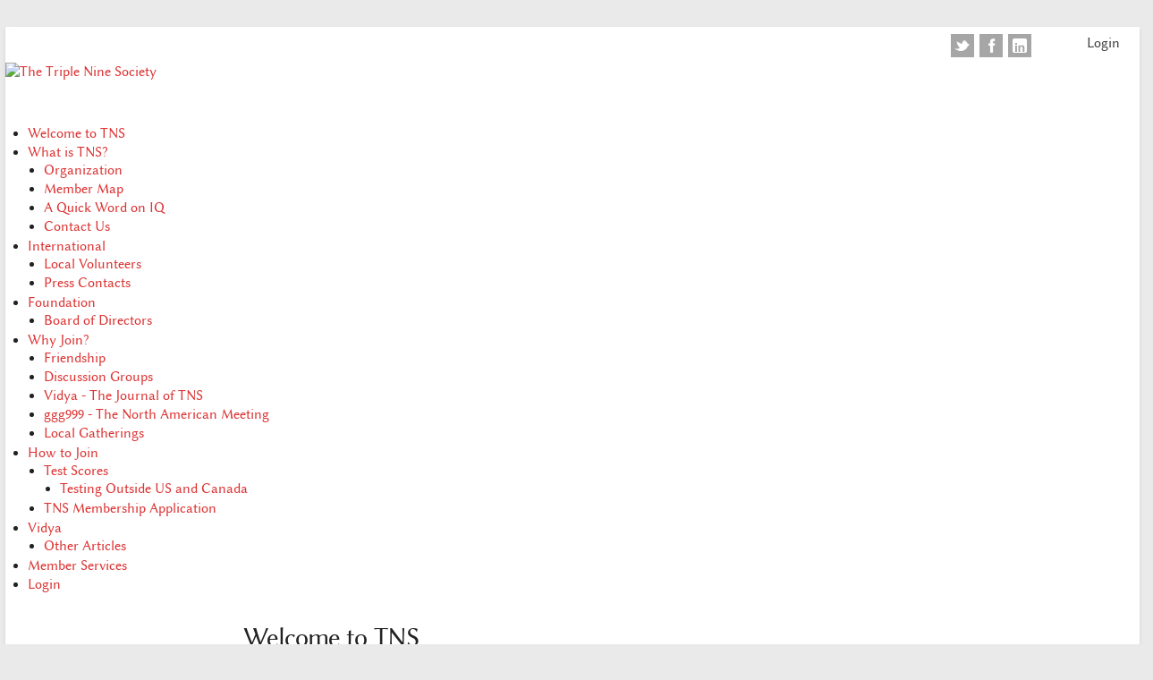

--- FILE ---
content_type: text/html; charset=utf-8
request_url: https://triplenine.org/Default.aspx
body_size: 10133
content:
<!DOCTYPE html>
<html  lang="en-US">
<head id="Head"><meta http-equiv="X-UA-Compatible" content="IE=edge" /><title>
	The Triple Nine Society > Welcome to TNS
</title><meta content="text/html; charset=UTF-8" http-equiv="Content-Type" /><meta content="text/javascript" http-equiv="Content-Script-Type" /><meta content="text/css" http-equiv="Content-Style-Type" /><meta id="MetaCopyright" name="COPYRIGHT" content="&amp;copy; 2025 Triple Nine Society" /><meta id="MetaAuthor" name="AUTHOR" content="The Triple Nine Society" /><meta name="RESOURCE-TYPE" content="DOCUMENT" /><meta name="DISTRIBUTION" content="GLOBAL" /><meta id="MetaRobots" name="ROBOTS" content="INDEX, FOLLOW" /><meta name="REVISIT-AFTER" content="1 DAYS" /><meta name="RATING" content="GENERAL" /><meta http-equiv="PAGE-ENTER" content="RevealTrans(Duration=0,Transition=1)" /><style id="StylePlaceholder" type="text/css"></style><link href="/portals/_default/default.css?cdv=139" type="text/css" rel="stylesheet"/><link href="/desktopmodules/tnsaccountwatcher/module.css?cdv=139" type="text/css" rel="stylesheet"/><link href="/desktopmodules/html/module.css?cdv=139" type="text/css" rel="stylesheet"/><link href="/portals/_default/skins/vividblueskins/skin.css?cdv=139" type="text/css" rel="stylesheet"/><link href="/portals/0/portal.css?cdv=139" type="text/css" rel="stylesheet"/><link href="/resources/search/searchskinobjectpreview.css?cdv=139" type="text/css" rel="stylesheet"/><script src="/resources/libraries/jquery/01_09_01/jquery.js?cdv=139" type="text/javascript"></script><script src="/resources/libraries/jquery-migrate/01_02_01/jquery-migrate.js?cdv=139" type="text/javascript"></script><script src="/resources/libraries/jquery-ui/01_10_03/jquery-ui.js?cdv=139" type="text/javascript"></script><!--[if LT IE 7]><link id="IE6Minus" rel="stylesheet" type="text/css" href="/Portals/_default/Skins/VividBlueSkins/ie6.css" /><![endif]--><!--[if IE]><link id="IE" rel="stylesheet" type="text/css" href="/Portals/_default/Skins/VividBlueSkins/ie.css" /><![endif]--><link href="https://www.triplenine.org/Default.aspx" rel="canonical" />     
        
			    <script type="text/javascript">
			      var _gaq = _gaq || [];
			      _gaq.push(['_setAccount', 'UA-60356845-1']);
			      _gaq.push(['_trackPageview']);
			 
			      (function() {
				    var ga = document.createElement('script'); ga.type = 'text/javascript'; ga.async = true;
				    ga.src = ('https:' == document.location.protocol ? 'https://ssl' : 'http://www') + '.google-analytics.com/ga.js';
				    var s = document.getElementsByTagName('script')[0]; s.parentNode.insertBefore(ga, s);
			      })();
			    </script>
        
		  <meta name="viewport" content="width=device-width, initial-scale=1.0, maximum-scale=1.0, user-scalable=0" /><link rel="stylesheet" type="text/css" href="/Portals/_default/Skins/VividBlueSkins/TWMenu/TWMenu.css"></link><link rel="stylesheet" type="text/css" href="/Portals/_default/Skins/VividBlueSkins/TWMenuMobi/TWMenuMobi.css"></link></head>
<body id="Body">
    
    <form method="post" action="/Default.aspx" id="Form" enctype="multipart/form-data">
<div class="aspNetHidden">
<input type="hidden" name="StylesheetManager_TSSM" id="StylesheetManager_TSSM" value="" />
<input type="hidden" name="ScriptManager_TSM" id="ScriptManager_TSM" value="" />
<input type="hidden" name="__EVENTTARGET" id="__EVENTTARGET" value="" />
<input type="hidden" name="__EVENTARGUMENT" id="__EVENTARGUMENT" value="" />
<input type="hidden" name="__VIEWSTATE" id="__VIEWSTATE" value="MAJ0HWOhYlXVC5BWdSOyk5sHcP8uXaL+X8puRrEhgA3I0dYn8CMtzyWpC2Lti36PUJjREmVoYE2OrQEAtlfJlkDps6+pdEPprnkE5WzAQYaJq9fd5MjpSaQvS3wmI9kXtJvEoX0uyDNP3Z1fy+2iTu9URd3ADUQFz+ty383QwiJbpvrfBJcQ7JJoBPVYwUc9eC/a8Ppn6R5iBhy0fZs8ilBJRdebI7OH7ObLy7KPTcjxMr3Qj1ipnSvl50ERT0Nrkqjs3QkFEd3y/rNBm7cNKXwWJbiuoMPj/gWsmNE557/mNySrIZGEud48R+CNKuofdRmOHAPiwrfPII4zhwvs7kjEZOqc3xM9YeV7jR5Sx7bxma+DxH3SPGwlvJpojHLsRiEed3/Obw5xdA7alscJaDSvdKRqnuRVK1njp6vYlURNnkWAaj06G3qSB0G8cxoAN7GM1Kt7veT3gF82TXhj7gAZS2gWgxFqc3qa6O086o3a41q+fhX0Def61mW7651PitXNydSu3e3q1DaYroyMMQQl0AQQJhA01UYublmY703IdahcbcT4eIIwTpslU/ru3WcNtdTv0mGyV6S4fLND+B+rUK8O3FZQEtBkv8O0u43jo5K3w0AAEJ9fD9ECEfar+ke+7JrizPo/[base64]/4YgMmx3M+hnwPqhwApMN5Cza1lNlMcv1CEZUPLwH5BiUrC88IVOdXaQ0xOuNcLhvhafW91rv9uIa+6akb6HG03qeIpOMnpgz8je2n341G6rHe/04B8nciwXFru04yCNGZpKKtipj/f+W5UPspChm5WsgkpgzMKCpCzRyVZ3RGsE7nR6X3cD8ZObWxABYENR/3GHfDdBeviFSk0fQslQZKQhphIkNtabtVAzMecGkrQj//0uEJHdhRNV3yEV0uy5Tc741OtfzY5RxZerd/SYSEVt4bBEOrLdmR7/9nGmABkNtYMDBZNEzbjpXxpU1YONMbgA0BJFcsSj+89RbJFuzeZ+tK9FcWYUFUD0FUhVtNqv8S+ALm5R4luplbP0e6xuMtfHI1Qh3PyJYmQX8Trzr9i/0vN2ByApFdEEzm9xJbZcBrSx98YRuciqwuYyocq4sf7Q1T53WsPm8of/0bpzhXP+IUVOGi/IgfUWdJlgVKO/qTjoTVKD7Jen1IgEVvdVY0qicBkp/ihKIICcgN0gbY1CHSlx1NbbgM4BdoG5gkCOhjgWm9y7oAf/9TCHMxFp2/qqakUm6ZWaNthOjJCuwub0LEOKZkL7i7xU7iN3obl4jMXGt47TEd+cPKkJvNZPEFBFiDce1B5Ia+C+Un7CMNbMRM5FzYukIGQOrIODr3HfsQuuw6fMR+S8brfYhtXrL0T0cDsgju3tPq/dv1LBPQg6dTUTlk1DFdBtBFJiaB7KeyTY1mmvrUFKlQl4/aFAhCJo/wXKAmU9n+2mpvjGNYWa6LRz1kyr5KkpUTZEFD1ZTCTR7/QuprQgv5/C9ttzuJkaBkR3wDS8eoa2jk8EELZfcPN4/SbChWURpbUcv9CZ4XmvAqB9hrCFH35gAt/6YkSmOPjoEP+e/M44DhHM2fAAssPLyegnBjQcYR/GkQC/nFnwAA7FqROUVPLjbX/xyXlPRJaPI/WVrcCq+72nRnNN2ZGKYma7xchTEnngJ7GPkR5gpvIf7v1dK52qLm/7RBY55Yvcbu79INHx9LtNYXTNrn8xx/6wBi1e7l0WXEnASr4AknBWr2Yeean1Wv/c/QX9VlME4ihJv+SCAJlB6Sc3h7cVhNIcsnifPeAh+7EGPsG5FiKogqMeyMFm+cHp5rtI4iCv7WvxcTMdoRC7Oq9HhfScchuf6WUhHo1PnQcJ2TrGZbug++qrBxVgVp8B8x1iilXQhXHQLurkg/Ef8a2ZuVYXYAgeDsbwpFpBsIuAeYqS+5z6vgfGOd5WEL/tRjZ2fzAr3mSu00x5HYAqSS6mTN8tVqu3VuxGx8lB8Pleu/767a/efHPAIkz/dbeyx49jXcEkppT+ci/sKf6PKb5Nv0w44bBDmVzHtMuDrzGOYSk1bJwxp1r4kExUxcxAGAZu8BRgsGOZXKNFRMs5KgaWBuNaMdLCGMVwLiJXighHu0qgAf/HHAB8FXH+VyoH4cRfKHGtuQ1jsmYISuDPM+eG/TkKeBKhBwDhNJhnQ3zP5RfaXKYjbPjVulNWsfiZh7ZBJfd4VeLRkOBG3knYRYsPShoMDkoZQCVPecYCoKtcN3MmC1NrgDQKSNpitzJNPrIMCkUD/exvz58TOXNx6tNRMtcY7m5adgAEMbMiZYNZzkJaAu/FQQw4f/1QmPweu5tlj4QF8cPvf6E7ghrbq0HTbmjtZC5xipzHKhT0RaEFAae8FkckavUo1TUQe4oDxRajDpMQlHFMl7uS4Ica9xzkvu9iznpV2PsugveRKEz+Y/ATq5A6MV0ITStFkUS6IsCUEsymbkZlVFllSmXIfUm/uZQ15H/t/wzYezwtAxaHcoF8+HcRQsWn2mNReoVb4OZjegz+orcyTQXWYq4/kOEQfEIF8fdRn9E2VmyELNfG48YuGwVxn0aNFWnO4Chg6WhO9vxY3fyyWtAJXqySlIK++KCVaQLRwe3cd0MVnmu/4oBGzJ7/8UKKN/AqFuU7U4AWby3cZGTNsQrORFo6a8nnprXROxrHH3RqJFdgu0aBVNH9LP5JNRSS+AbwL61ItrllSPSaaSbC16TtDK2aecCGslO8ofcN9xffgUhD5dVI8zO6WPijU1NWMvgpbpOEp2WV30op3m3KoJghu/NbEBuU6MZDGgYH5S3D9Iy1WKPxw/OrzboLnXvi2G0i6netim1QeXxFooag82JGmVxP5msSVOZOkPrwnA/rbIXPxLpnCF/apR3cMwKhAY8FrRiUPmrAoMvrn93kEcKHtqvVCRNmW/hUy00SHJhEqxaAD7MKcegYoN8pZIQOJ98mCLeO57LNFqOswKUQv0ScG8OjCt499IanPPRJ4GiDIwMV6BdHHWFwYcRTpoZzD8yglzJZoNMqevigfR9P4YG3JB0fOuxSGXtE90xgwKdipnVrnVFBZ43SPHv2hMQ4utty1Yk7cNjsgH8HmQL/[base64]/[base64]/BE445XyxxcaNV6HaGGzew/3EIxymz8iooAT43JjJKiJADtWJw2sQVtzOZviTQ2gwPmdQlrXNeH3dbddPA8LLzLERy/8NxLyrdFvN1M0x8/lnE+QjV77h82q3CqbJuFK80IUaWraTKG0Hc16UAOf1jP7H0DyipMLG7Co1mR93jExT9rZykwzTuc8mExoVcCjNOc43419mRMqBX8J/MyAc7hOYw14egsXkiJvNr6dZhjLbbId/T7c/B29Ih1sNxn8tOkIjsiV1JtXEgH7pNGmjUpFIrVLUwWv70j0eaCJL6QezyVbO7zmlmqiFnjQ5L7e/T70pmQ6xqEONyx2XY4wGOMXvdG2HN3BbVkQtwMN06iT6MybSWGplAScR4QR/OtGsNreJ/xjuOP0Vu8QTgKqYMSGkWvzTLLyyhFRI4/yY7tKqIXfTjq4s06fX/UQvgAaKwtRhcNk/QfenXCpYL4IITVqZGsFzdnq5L7/yWAnVAkBp5oYK3i5a/9Ne0DIZI/HtJmRafyM/UHDmG96N5QN0tWFrNqxTL1Uv/tNjrWMreo8XQrhRmTf+YWMyodA==" />
</div>

<script type="text/javascript">
//<![CDATA[
var theForm = document.forms['Form'];
if (!theForm) {
    theForm = document.Form;
}
function __doPostBack(eventTarget, eventArgument) {
    if (!theForm.onsubmit || (theForm.onsubmit() != false)) {
        theForm.__EVENTTARGET.value = eventTarget;
        theForm.__EVENTARGUMENT.value = eventArgument;
        theForm.submit();
    }
}
//]]>
</script>


<script src="/WebResource.axd?d=PEE8oyPu5z_TMLtseSuiX2LfJmtrOQsndXFt0V2MA1zO3i1ARvlvSAaMsZ-6iAw-daB7oEDaKmcRfRx10&amp;t=638285899360000000" type="text/javascript"></script>

<script type="text/javascript" src="/Portals/_default/Skins/VividBlueSkins/TWMenu/TWMenu.js"></script><script type="text/javascript" src="/Portals/_default/Skins/VividBlueSkins/TWMenuMobi/TWMenuMobi.js"></script>
<script src="/Telerik.Web.UI.WebResource.axd?_TSM_HiddenField_=ScriptManager_TSM&amp;compress=1&amp;_TSM_CombinedScripts_=%3b%3bSystem.Web.Extensions%2c+Version%3d4.0.0.0%2c+Culture%3dneutral%2c+PublicKeyToken%3d31bf3856ad364e35%3aen-US%3ad20f15a2-81e5-4f24-80b9-9fe501a4ce09%3aea597d4b%3ab25378d2" type="text/javascript"></script>
<div class="aspNetHidden">

	<input type="hidden" name="__VIEWSTATEGENERATOR" id="__VIEWSTATEGENERATOR" value="CA0B0334" />
	<input type="hidden" name="__VIEWSTATEENCRYPTED" id="__VIEWSTATEENCRYPTED" value="" />
	<input type="hidden" name="__EVENTVALIDATION" id="__EVENTVALIDATION" value="EPab62DK6J+PR9IPIK/4eyOiEf2vehRCvtWcIsKkGxZWV+RHNxk5EsIUXuQYey9J5ZJEXyQ62YqZhFpN0VlH0x5siYKq8NjJ8XtgiK2IAHdMYcWAEuHGPmg415+MqY9Un1DgtGvXAUgaRgHIjcjwC4OGaB31krwvsCckd7yp9KtI42IYnhkD+8RiiPk=" />
</div><script src="/js/dnn.js?cdv=139" type="text/javascript"></script><script src="/js/dnn.modalpopup.js?cdv=139" type="text/javascript"></script><script src="/resources/shared/scripts/jquery/jquery.hoverintent.min.js?cdv=139" type="text/javascript"></script><script src="/js/dnn.servicesframework.js?cdv=139" type="text/javascript"></script><script src="/resources/shared/scripts/dnn.jquery.js?cdv=139" type="text/javascript"></script><script src="/js/dnncore.js?cdv=139" type="text/javascript"></script><script src="/resources/search/searchskinobjectpreview.js?cdv=139" type="text/javascript"></script><script type="text/javascript">
//<![CDATA[
Sys.WebForms.PageRequestManager._initialize('ScriptManager', 'Form', [], [], [], 90, '');
//]]>
</script>

        
        
        

<script src="/Portals/_default/Skins/VividBlueSkins/js/Common.js" type="text/javascript"></script> 
<script src="/Portals/_default/Skins/VividBlueSkins/js/bootstrap/js/bootstrap.min.js" type="text/javascript"></script> 
<!--[if lt IE 7.]><script defer type="text/javascript" src="/Portals/_default/Skins/VividBlueSkins/js/pngfix.js"></script><![endif]--> 
<!--[if lt IE 9.]><style type="text/css">.Css3Pie	{behavior: url(/Portals/_default/Skins/VividBlueSkins/js/PIE.htc);}</style><![endif]-->
<div class="BGTable HomeSkin">
  <div class="MainTable">
    <div class="TopRightMain NoPaneBorder">
      <div class="LoginPane">
        
<!--close registerGroup-->
        
<div id="dnn_dnnLOGIN_loginGroup" class="loginGroup">
    <a id="dnn_dnnLOGIN_enhancedLoginLink" title="Login" class="Login" href="https://triplenine.org/WelcometoTNS/Login/tabid/1246/Default.aspx?returnurl=%2fDefault.aspx">Login</a>
</div><!--close loginGroup-->
      </div>
      <div class="LanguagePane">
        <div class="language-object" >


</div>
      </div>
      <!--<div class="SearchPane">
        <span id="dnn_dnnSEARCH_ClassicSearch">
    
    
    <span class="searchInputContainer" data-moreresults="See More Results" data-noresult="No Results Found">
        <input name="dnn$dnnSEARCH$txtSearch" type="text" maxlength="255" size="20" id="dnn_dnnSEARCH_txtSearch" class="NormalTextBox" autocomplete="off" placeholder="Search..." />
        <a class="dnnSearchBoxClearText"></a>
    </span>
    <a id="dnn_dnnSEARCH_cmdSearch" class="SearchInput" href="javascript:__doPostBack(&#39;dnn$dnnSEARCH$cmdSearch&#39;,&#39;&#39;)"><img src="/Portals/_default/Skins/VividBlueSkins/images/spacer.gif" border="0" alt="Search" /></a>
</span>


<script type="text/javascript">
    $(function() {
        if (typeof dnn != "undefined" && typeof dnn.searchSkinObject != "undefined") {
            var searchSkinObject = new dnn.searchSkinObject({
                delayTriggerAutoSearch : 400,
                minCharRequiredTriggerAutoSearch : 2,
                searchType: 'S',
                enableWildSearch: true,
                cultureCode: 'en-US',
                portalId: -1
                }
            );
            searchSkinObject.init();
            
            
            // attach classic search
            var siteBtn = $('#dnn_dnnSEARCH_SiteRadioButton');
            var webBtn = $('#dnn_dnnSEARCH_WebRadioButton');
            var clickHandler = function() {
                if (siteBtn.is(':checked')) searchSkinObject.settings.searchType = 'S';
                else searchSkinObject.settings.searchType = 'W';
            };
            siteBtn.on('change', clickHandler);
            webBtn.on('change', clickHandler);
            
            
        }
    });
</script>

        <script type="text/javascript">
			   var el = document.getElementById("dnn_dnnSEARCH_txtSearch");
			   var helpText = "Search";
			   el.value = helpText;
			   el.onfocus = function() {if (this.value == helpText) { el.value = "";}};
			   el.onblur = function() {if (this.value == "") { el.value = helpText;}}
		   </script> 
      </div>
      <div class="ClearFloat"></div> -->
      <div id="dnn_HeaderRightPane" class="HeaderRightPane NoPaneBorder"><div class="DnnModule DnnModule-DNN_HTML DnnModule-370"><a name="370"></a><div id="dnn_ctr370_ContentPane" class="NoPaddingNoTitleContentPane"><!-- Start_Module_370 --><div id="dnn_ctr370_ModuleContent" class="DNNModuleContent ModDNNHTMLC">
	<div id="dnn_ctr370_HtmlModule_lblContent" class="Normal">
	<div class="TopSMLinks"> <a href="https://www.twitter.com/TripleNineSoc" class="Twitter" target="_blank">z</a> <a href="https://www.facebook.com/tripleninesociety" class="Facebook" target="_blank">z</a> <a href="http://www.linkedin.com/company/triple-nine-society" class="Linkedin" target="_blank">z</a></div>
</div>

</div><!-- End_Module_370 --></div>

</div></div>
    </div>
    <div class="ClearFloat"></div>
    <div class="LogoPane">
      <a id="dnn_dnnLOGO_hypLogo" title="The Triple Nine Society" href="https://triplenine.org/WelcometoTNS.aspx"><img id="dnn_dnnLOGO_imgLogo" src="/Portals/0/Images/Logo75p3.png" alt="The Triple Nine Society" /></a>
    </div>
  
    <!-- Nav Start -->
    <div class="HiddenMobile NavPane"><span class="NavLeft">&nbsp;</span><span class="NavRight">&nbsp;</span>
      <!-- DDRmenu v02.00.01 - TWMenu template --><div id="dnnMenu">
    <ul class="rootMenu">
	    
	<li class="item first TWbreadcrumb TWselected">
		
			<a href="https://triplenine.org/WelcometoTNS.aspx"><div><div>Welcome to TNS</div></div></a>
		
	</li>

	<li class="item haschild">
		
			<a href="https://triplenine.org/WhatisTNS.aspx"><div><div>What is TNS?</div></div></a>
		
            <div class="subMenu">
			    <ul>
				    
	<li class="item first">
		
			<a href="https://triplenine.org/WhatisTNS/Organization.aspx"><div>Organization</div></a>
		
	</li>

	<li class="item">
		
			<a href="https://triplenine.org/WhatisTNS/MemberMap.aspx"><div>Member Map</div></a>
		
	</li>

	<li class="item">
		
			<a href="https://triplenine.org/WhatisTNS/AQuickWordonIQ.aspx"><div>A Quick Word on IQ</div></a>
		
	</li>

	<li class="item last">
		
			<a href="https://triplenine.org/WhatisTNS/ContactUs.aspx"><div>Contact Us</div></a>
		
	</li>

			    </ul>
            </div>
		
	</li>

	<li class="item haschild">
		
			<a href="https://triplenine.org/International.aspx"><div><div>International</div></div></a>
		
            <div class="subMenu">
			    <ul>
				    
	<li class="item first">
		
			<a href="https://triplenine.org/International/LocalVolunteers.aspx"><div>Local Volunteers</div></a>
		
	</li>

	<li class="item last">
		
			<a href="https://triplenine.org/International/PressContacts.aspx"><div>Press Contacts</div></a>
		
	</li>

			    </ul>
            </div>
		
	</li>

	<li class="item haschild">
		
			<a href="https://triplenine.org/Foundation.aspx"><div><div>Foundation</div></div></a>
		
            <div class="subMenu">
			    <ul>
				    
	<li class="item first last">
		
			<a href="https://triplenine.org/Foundation/BoardofDirectors.aspx"><div>Board of Directors</div></a>
		
	</li>

			    </ul>
            </div>
		
	</li>

	<li class="item haschild">
		
			<a href="https://triplenine.org/WhyJoin.aspx"><div><div>Why Join?</div></div></a>
		
            <div class="subMenu">
			    <ul>
				    
	<li class="item first">
		
			<a href="https://triplenine.org/WhyJoin/Friendship.aspx"><div>Friendship</div></a>
		
	</li>

	<li class="item">
		
			<a href="https://triplenine.org/WhyJoin/DiscussionGroups.aspx"><div>Discussion Groups</div></a>
		
	</li>

	<li class="item">
		
			<a href="https://triplenine.org/Vidya.aspx"><div>Vidya - The Journal of TNS</div></a>
		
	</li>

	<li class="item">
		
			<a href="https://ggg999.org"><div>ggg999 - The North American Meeting</div></a>
		
	</li>

	<li class="item last">
		
			<a href="https://triplenine.org/WhyJoin/LocalGatherings.aspx"><div>Local Gatherings</div></a>
		
	</li>

			    </ul>
            </div>
		
	</li>

	<li class="item haschild">
		
			<a href="https://triplenine.org/HowtoJoin.aspx"><div><div>How to Join</div></div></a>
		
            <div class="subMenu">
			    <ul>
				    
	<li class="item first haschild">
		
			<a href="https://triplenine.org/HowtoJoin/TestScores.aspx"><div>Test Scores</div></a>
		
            <div class="subMenuRight">
			    <ul>
				    
	<li class="item first last">
		
			<a href="https://triplenine.org/HowtoJoin/TestScores/TestingOutsideUSandCanada.aspx"><div>Testing Outside US and Canada</div></a>
		
	</li>

			    </ul>
            </div>
		
	</li>

	<li class="item last">
		
			<a href="https://triplenine.org/HowtoJoin/TNSMembershipApplication.aspx"><div>TNS Membership Application</div></a>
		
	</li>

			    </ul>
            </div>
		
	</li>

	<li class="item haschild">
		
			<a href="https://triplenine.org/Vidya.aspx"><div><div>Vidya</div></div></a>
		
            <div class="subMenu">
			    <ul>
				    
	<li class="item first last">
		
			<a href="https://triplenine.org/Vidya/OtherArticles.aspx"><div>Other Articles</div></a>
		
	</li>

			    </ul>
            </div>
		
	</li>

	<li class="item">
		
			<a href="https://triplenine.org/MemberServices.aspx"><div><div>Member Services</div></div></a>
		
	</li>

	<li class="item last">
		
			<a href="https://triplenine.org/WelcometoTNS/Login.aspx"><div><div>Login</div></div></a>
		
	</li>

    </ul>
</div>


      <div class="ClearFloat"></div>
    </div>
    <!-- Nav End -->
    <div class="NavMobile MobileMenu HiddenDesktop">
      <h2 class="MobileMenuHeader"><a>MENU</a></h2>
      <div style="display: block;" class="MobileMenuContent">
        <!-- DDRmenu v02.00.01 - TWMenuMobi template --><div id="dnnMenuMobi">
    <ul class="rootMenu">
	    
	<li class="item first breadcrumb selected">
		
			<a href="https://triplenine.org/WelcometoTNS.aspx"><div>Welcome to TNS</div></a>
		
	</li>

	<li class="item haschild">
		
			<a href="https://triplenine.org/WhatisTNS.aspx"><div>What is TNS?</div></a>
		
            <div class="subMenu">
			    <ul>
				    
	<li class="item first">
		
			<a href="https://triplenine.org/WhatisTNS/Organization.aspx"><div>Organization</div></a>
		
	</li>

	<li class="item">
		
			<a href="https://triplenine.org/WhatisTNS/MemberMap.aspx"><div>Member Map</div></a>
		
	</li>

	<li class="item">
		
			<a href="https://triplenine.org/WhatisTNS/AQuickWordonIQ.aspx"><div>A Quick Word on IQ</div></a>
		
	</li>

	<li class="item last">
		
			<a href="https://triplenine.org/WhatisTNS/ContactUs.aspx"><div>Contact Us</div></a>
		
	</li>

			    </ul>
            </div>
		
	</li>

	<li class="item haschild">
		
			<a href="https://triplenine.org/International.aspx"><div>International</div></a>
		
            <div class="subMenu">
			    <ul>
				    
	<li class="item first">
		
			<a href="https://triplenine.org/International/LocalVolunteers.aspx"><div>Local Volunteers</div></a>
		
	</li>

	<li class="item last">
		
			<a href="https://triplenine.org/International/PressContacts.aspx"><div>Press Contacts</div></a>
		
	</li>

			    </ul>
            </div>
		
	</li>

	<li class="item haschild">
		
			<a href="https://triplenine.org/Foundation.aspx"><div>Foundation</div></a>
		
            <div class="subMenu">
			    <ul>
				    
	<li class="item first last">
		
			<a href="https://triplenine.org/Foundation/BoardofDirectors.aspx"><div>Board of Directors</div></a>
		
	</li>

			    </ul>
            </div>
		
	</li>

	<li class="item haschild">
		
			<a href="https://triplenine.org/WhyJoin.aspx"><div>Why Join?</div></a>
		
            <div class="subMenu">
			    <ul>
				    
	<li class="item first">
		
			<a href="https://triplenine.org/WhyJoin/Friendship.aspx"><div>Friendship</div></a>
		
	</li>

	<li class="item">
		
			<a href="https://triplenine.org/WhyJoin/DiscussionGroups.aspx"><div>Discussion Groups</div></a>
		
	</li>

	<li class="item">
		
			<a href="https://triplenine.org/Vidya.aspx"><div>Vidya - The Journal of TNS</div></a>
		
	</li>

	<li class="item">
		
			<a href="https://ggg999.org"><div>ggg999 - The North American Meeting</div></a>
		
	</li>

	<li class="item last">
		
			<a href="https://triplenine.org/WhyJoin/LocalGatherings.aspx"><div>Local Gatherings</div></a>
		
	</li>

			    </ul>
            </div>
		
	</li>

	<li class="item haschild">
		
			<a href="https://triplenine.org/HowtoJoin.aspx"><div>How to Join</div></a>
		
            <div class="subMenu">
			    <ul>
				    
	<li class="item first haschild">
		
			<a href="https://triplenine.org/HowtoJoin/TestScores.aspx"><div>Test Scores</div></a>
		
            <div class="subMenuRight">
			    <ul>
				    
	<li class="item first last">
		
			<a href="https://triplenine.org/HowtoJoin/TestScores/TestingOutsideUSandCanada.aspx"><div>Testing Outside US and Canada</div></a>
		
	</li>

			    </ul>
            </div>
		
	</li>

	<li class="item last">
		
			<a href="https://triplenine.org/HowtoJoin/TNSMembershipApplication.aspx"><div>TNS Membership Application</div></a>
		
	</li>

			    </ul>
            </div>
		
	</li>

	<li class="item haschild">
		
			<a href="https://triplenine.org/Vidya.aspx"><div>Vidya</div></a>
		
            <div class="subMenu">
			    <ul>
				    
	<li class="item first last">
		
			<a href="https://triplenine.org/Vidya/OtherArticles.aspx"><div>Other Articles</div></a>
		
	</li>

			    </ul>
            </div>
		
	</li>

	<li class="item">
		
			<a href="https://triplenine.org/MemberServices.aspx"><div>Member Services</div></a>
		
	</li>

	<li class="item last">
		
			<a href="https://triplenine.org/WelcometoTNS/Login.aspx"><div>Login</div></a>
		
	</li>

    </ul>
</div>


        <div class="ClearFloat"></div>
      </div>
    </div>
    <!-- /Mobile Menu End-->
    
    <!-- ContentMain Start -->
    <div class="ContentMain">
      <div class="ContentPadding">
        <div id="dnn_TopPane" class="TopPane NoPaneBorder"><div class="DnnModule DnnModule-DNN_HTML DnnModule-1729"><a name="1729"></a><div id="dnn_ctr1729_ContentPane"><!-- Start_Module_1729 --><div id="dnn_ctr1729_ModuleContent" class="DNNModuleContent ModDNNHTMLC">
	<div id="dnn_ctr1729_HtmlModule_lblContent" class="Normal">
	<div class="TNSMain">
<h1>Welcome to TNS</h1>
<p>We are glad you're here - thank you very much for your interest in the Triple Nine Society.</p>
<p>This website should answer all your questions, but if it doesn't, just send an email to <a href="/cdn-cgi/l/email-protection#6c05020a032c181e051c00090205020942031e0b" class="ApplyClass"><span class="__cf_email__" data-cfemail="97fef9f1f8d7e3e5fee7fbf2f9fef9f2b9f8e5f0">[email&#160;protected]</span></a>, and one of our friendly volunteers will try to help.</p>
<p>&nbsp;</p>
</div>
</div>

</div><!-- End_Module_1729 --></div>
</div></div>
        
        
        
        <div class="ClearFloat"></div>
        
      </div>
      <!-- MiddleGray main
      <div class="MiddleGrayMain">
        
        
        
        
        
        <div class="ClearFloat"></div>
      </div>
            /MiddleGray main -->
      <div class="ContentPadding">
        
        <div id="dnn_LeftPane" class="LeftPane NoPaneBorder"><div class="DnnModule DnnModule-DNN_HTML DnnModule-1744"><a name="1744"></a><div id="dnn_ctr1744_ContentPane"><!-- Start_Module_1744 --><div id="dnn_ctr1744_ModuleContent" class="DNNModuleContent ModDNNHTMLC">
	<div id="dnn_ctr1744_HtmlModule_lblContent" class="Normal">
	<div class="HomeCenterArea">
<a href="/WhatisTNS/AboutTNS.aspx"><img alt="" src="/portals/0/Images/Home/home1.jpg" /></a><br />
<h1 class="widget-title"><a href="/WhatisTNS/AboutTNS.aspx">What is TNS?</a></h1>
<p>The Triple Nine Society is<br />
a social organization for anyone with<br />
an IQ three SD above average.</p>
<div class="ReadMoreLink"><a href="/WhatisTNS/AboutTNS.aspx">Read more</a></div>
</div>
<div class="HomeCenterArea">
<a href="/WhatisTNS/Organization.aspx"><img alt="" src="/portals/0/Images/Home/home4.jpg" /></a><br />
<h1 class="widget-title"><a href="/WhatisTNS/Organization.aspx">Organization</a></h1>
<p>Our organization,<br />
our Constitution,<br />
our volunteers.</p>
<div class="ReadMoreLink"><a href="/WhatisTNS/Organization.aspx">Read more</a></div>
</div>
</div>

</div><!-- End_Module_1744 --></div>
</div></div>
        <div id="dnn_CenterPane" class="CenterPane NoPaneBorder"><div class="DnnModule DnnModule-DNN_HTML DnnModule-1745"><a name="1745"></a><div id="dnn_ctr1745_ContentPane"><!-- Start_Module_1745 --><div id="dnn_ctr1745_ModuleContent" class="DNNModuleContent ModDNNHTMLC">
	<div id="dnn_ctr1745_HtmlModule_lblContent" class="Normal">
	<div class="HomeCenterArea">
<a href="/WhyJoin/Friendship"><img alt="" src="/portals/0/Images/Home/home2.jpg" /></a><br />
<h1 class="widget-title"><a href="/WhyJoin/Friendship">Why join?</a></h1>
<p>Socializing among peers.<br />
Intellectual exchange.<br />
This is TNS.</p>
<div class="ReadMoreLink"><a href="/WhyJoin/Friendship">Read more</a></div>
</div>
<div class="HomeCenterArea">
<a href="/HowtoJoin/GeneralInstructions"><img alt="" src="/portals/0/Images/Home/home5.jpg" /></a><br />
<h1 class="widget-title"><a href="/HowtoJoin/GeneralInstructions">How to join</a></h1>
<p>You read through the site<br />
and saw the light.<br />
Here&rsquo;s how to join.</p>
<div class="ReadMoreLink"><a href="/HowtoJoin/GeneralInstructions">Read more</a></div>
</div>
</div>

</div><!-- End_Module_1745 --></div>
</div></div>
        <div id="dnn_RightPane" class="RightPane NoPaneBorder"><div class="DnnModule DnnModule-DNN_HTML DnnModule-1746"><a name="1746"></a><div id="dnn_ctr1746_ContentPane"><!-- Start_Module_1746 --><div id="dnn_ctr1746_ModuleContent" class="DNNModuleContent ModDNNHTMLC">
	<div id="dnn_ctr1746_HtmlModule_lblContent" class="Normal">
	<div class="HomeCenterArea">
<a href="/Vidya"><img alt="" src="/portals/0/Images/Home/home6.jpg" /></a><br />
<h1 class="widget-title"><a href="/Vidya">Vidya &ndash; The Journal of TNS</a></h1>
<p>Our journal &ndash; and<br />
a few examples:<br />
Take a peek!</p>
<div class="ReadMoreLink"><a href="/Vidya">Read more</a></div>
</div>
<div class="HomeCenterArea">
<a href="/MemberServices"><img alt="" src="/portals/0/Images/Home/home3.jpg" /></a><br />
<h1 class="widget-title"><a href="/MemberServices">Member Services</a></h1>
<p>Renewals, lapel pins,<br />
membership certificates<br />
address changes,&hellip;</p>
<div class="ReadMoreLink"><a href="/MemberServices">Read more</a></div>
</div>
</div>

</div><!-- End_Module_1746 --></div>
</div></div>
        <div class="ClearFloat"></div>
        
        
        
        <div class="ClearFloat"></div>
        <div id="dnn_ContentPane3" class="ContentPane3 NoPaneBorder"><div class="DnnModule DnnModule-DNN_HTML DnnModule-1766"><a name="1766"></a><div id="dnn_ctr1766_ContentPane"><!-- Start_Module_1766 --><div id="dnn_ctr1766_ModuleContent" class="DNNModuleContent ModDNNHTMLC">
	<div id="dnn_ctr1766_HtmlModule_lblContent" class="Normal">
	<div class="TNSMain">
<br />
<br />
<h1 class="widget-title">What Members Say</h1>
<div class="testimonial-icon"></div>
<div class="testimonial-post">
<p>Walking into my first <a href="/WhyJoin/ggg999-TheNorthAmericanMeeting.aspx">ggg999-meeting</a>, I felt apprehensive and unworthy. Soon I was warmly greeted and made to feel welcome and valued.<br />
Now I want to be one who welcomes and makes you comfortable, too.</p>
</div>
<div class="testimonial-author">
<span>Bryan Lundgren</span>
</div>
</div>
</div>

</div><!-- End_Module_1766 --></div>
</div></div>
      </div>
    </div>
    <!-- ContentMain End --> 
    <!-- BottomMain Start -->
    <div class="BottomMain">
      
      <div id="dnn_BottomPane1" class="BottomPane1 NoPaneBorder"><div class="DnnModule DnnModule-DNN_HTML DnnModule-1739"><a name="1739"></a><div id="dnn_ctr1739_ContentPane"><!-- Start_Module_1739 --><div id="dnn_ctr1739_ModuleContent" class="DNNModuleContent ModDNNHTMLC">
	<div id="dnn_ctr1739_HtmlModule_lblContent" class="Normal">
	<div class="FooterArea">
<h3><span class="FooterTitle">Why the Triple Nine Society?</span></h3>
<p class="FooterText">If you <a href="/WhatisTNS/Constitution.aspx" target="_blank">read our constitution,</a>&nbsp;even just the first paragraph, you will see that we are founded on certain principles having mostly to do with building a strong community.&nbsp;<br />
<a href="/HowtoJoin.aspx">Join us today. We want to meet you!</a></p>
</div>
</div>

</div><!-- End_Module_1739 --></div>
</div></div>
      <div id="dnn_BottomPane2" class="BottomPane2 NoPaneBorder"><div class="DnnModule DnnModule-DNN_HTML DnnModule-1738"><a name="1738"></a><div id="dnn_ctr1738_ContentPane"><!-- Start_Module_1738 --><div id="dnn_ctr1738_ModuleContent" class="DNNModuleContent ModDNNHTMLC">
	<div id="dnn_ctr1738_HtmlModule_lblContent" class="Normal">
	<div class="FooterArea">
<h3><span class="FooterTitle">What's New in TNS?</span></h3>
<div class="FooterText">
From time to time, we share information about TNS <a href="https://www.facebook.com/tripleninesociety" target="_blank">on the society's Facebook page</a>.<br />
</div>
</div>
</div>

</div><!-- End_Module_1738 --></div>
</div></div>
      <div id="dnn_BottomPane3" class="BottomPane3 NoPaneBorder"><div class="DnnModule DnnModule-DNN_HTML DnnModule-1736"><a name="1736"></a><div id="dnn_ctr1736_ContentPane"><!-- Start_Module_1736 --><div id="dnn_ctr1736_ModuleContent" class="DNNModuleContent ModDNNHTMLC">
	<div id="dnn_ctr1736_HtmlModule_lblContent" class="Normal">
	<div class="FooterArea">
<h3><span class="FooterTitle">TNS Online</span></h3>
<p class="FooterText">Visit us at <a href="https://www.facebook.com/tripleninesociety" target="_blank">Facebook</a> and <a href="http://www.linkedin.com/company/triple-nine-society" target="_blank">Linked-In</a>.<br />
Members see even more, so <a href="/HowtoJoin.aspx">join us today!</a></p>
<p class="FooterText">We have some great, always-busy discussions happening in our Facebook groups and Discourse forum.</p>
</div>
</div>

</div><!-- End_Module_1736 --></div>
</div></div>
      <div id="dnn_BottomPane4" class="BottomPane4 NoPaneBorder"><div class="DnnModule DnnModule-DNN_HTML DnnModule-1737"><a name="1737"></a><div id="dnn_ctr1737_ContentPane"><!-- Start_Module_1737 --><div id="dnn_ctr1737_ModuleContent" class="DNNModuleContent ModDNNHTMLC">
	<div id="dnn_ctr1737_HtmlModule_lblContent" class="Normal">
	<div class="FooterArea">
<h3><span class="FooterTitle">What Members Say</span></h3>
<div class="QuoteIcon"></div>
<div class="QuoteBox">
<div class="FooterText"><em>TNS is just a great place to relax and chat.
</em></div>
</div>
</div>
<div class="QuoteAuthor">Anonymous Member<br />
<br />
</div>
</div>

</div><!-- End_Module_1737 --></div>
</div></div>
      <div class="ClearFloat"></div>
      
    </div>
    <!-- BottomMain End --> 
    <!-- FooterMain Start -->
    <div class="FooterMain">
      <div class="CopyrightPane">
        <span id="dnn_dnnCOPYRIGHT_lblCopyright" class="Copyright">&copy; 2025 Triple Nine Society</span>

      </div>
      <div id="dnn_FooterRightPane" class="FooterRightPane NoPaneBorder"><div class="DnnModule DnnModule-DNN_HTML DnnModule-1796"><a name="1796"></a><div id="dnn_ctr1796_ContentPane"><!-- Start_Module_1796 --><div id="dnn_ctr1796_ModuleContent" class="DNNModuleContent ModDNNHTMLC">
	<div id="dnn_ctr1796_HtmlModule_lblContent" class="Normal">
	<div style="float: right; margin-right: 50px; margin-top: 15px;">
<p style="font-size: small; line-height: 20px;">The Triple Nine Society is a 501(c)(7) organization.<br />
<a href="/Portals/0/PublicDocs/TNS-Corp-Docs-201505.pdf" target="_blank"><span style="color: #dd3333;">Documents are available here (7.4MB).</span></a><br />
Note that neither dues nor donations are US-tax-deductible.</p>
</div>
</div>

</div><!-- End_Module_1796 --></div>
</div><div class="DnnModule DnnModule-TNSAccountWatcher DnnModule-1822"><a name="1822"></a><div id="dnn_ctr1822_ContentPane"><!-- Start_Module_1822 --><div id="dnn_ctr1822_ModuleContent" class="DNNModuleContent ModTNSAccountWatcherC">
	

<div class="TNSMain">
    
</div>
</div><!-- End_Module_1822 --></div>
</div></div>
      <div class="ClearFloat"></div>
    </div>
    <!-- FooterMain End --> 
  </div>
</div>


<!--CDF(Javascript|/Resources/Shared/Scripts/jquery/jquery.hoverIntent.min.js?cdv=139)-->
<a href="/Portals/_default/Skins/VividBlueSkins/#" id="slide_top" rel="tooltip" title="Scroll back to Top"></a>


        <input name="ScrollTop" type="hidden" id="ScrollTop" />
        <input name="__dnnVariable" type="hidden" id="__dnnVariable" autocomplete="off" value="`{`__scdoff`:`1`,`sf_siteRoot`:`/`,`sf_tabId`:`1228`}" />
        <input name="__RequestVerificationToken" type="hidden" value="YD3Hynbyv7ubDbKjmmT8h6Lu0O_mPkqJ54plHLKYtJlkIkW86ikPtK7JyRBE9QrDbQJ0uILADTZqG7BjxKouzx76KglLKtMkeTXCt8yssSTBaduvXnhL8w-nikw1" />
    
<script data-cfasync="false" src="/cdn-cgi/scripts/5c5dd728/cloudflare-static/email-decode.min.js"></script><script type="text/javascript" src="/Resources/Shared/scripts/initWidgets.js" ></script></form>
    
    
<script defer src="https://static.cloudflareinsights.com/beacon.min.js/vcd15cbe7772f49c399c6a5babf22c1241717689176015" integrity="sha512-ZpsOmlRQV6y907TI0dKBHq9Md29nnaEIPlkf84rnaERnq6zvWvPUqr2ft8M1aS28oN72PdrCzSjY4U6VaAw1EQ==" data-cf-beacon='{"version":"2024.11.0","token":"1657e8ca2c9e49118cf6ce24e6b97c70","r":1,"server_timing":{"name":{"cfCacheStatus":true,"cfEdge":true,"cfExtPri":true,"cfL4":true,"cfOrigin":true,"cfSpeedBrain":true},"location_startswith":null}}' crossorigin="anonymous"></script>
</body>
</html>

--- FILE ---
content_type: text/css
request_url: https://triplenine.org/desktopmodules/tnsaccountwatcher/module.css?cdv=139
body_size: 544
content:
input[type="text"] {
    padding-left: 3px !important;
    margin-bottom: 8px !important;
}

.AWVisibilityDDL {
    margin-left: 5px;
    vertical-align: top;
}

.AWfLeft {
    float: left;
}

.AWPadLeft20 {
    padding-left: 20px;
}

.AWPadLeft40 {
    padding-left: 40px;
}

.AWFullPad5 {
    padding: 5px;
}

.AWClr {
    clear: both;
}

.AWSearchCol {
    width: 5%;
    white-space: nowrap;
    padding-left: 10px;
}

.AWSearchCol3 {
    width:5%;
    white-space: nowrap;
    padding-left: 30px;
}

.AWEditCol1 {
    vertical-align: top;
    white-space: nowrap;
    color: black;
}
.AWEditTitle {
    color: #dd3333;
    font-size: medium;
    font-weight: bold;
    white-space: nowrap;
}
.AWEditLabel {
    font-size: 16px;
    white-space: nowrap;
}
.AWEditTextbox {
    width: 400px;
    font-size: small;
    padding-left: 3px;
}
.AWEditTextboxShort {
    font-size:small;
    width:80px;
    padding-left: 3px;
}
.AWEditTextboxMedium {
    font-size:small;
    width:170px;
    padding-left: 3px;
}
.AWEditTextboxWide {
    font-size:small;
    width:650px;
    padding-left: 3px;
}
.AWEditTextMultiline {
    width:650px;
    padding: 2px 3px 2px 3px;
    font-size:small;
}
.AWEditTextEditor {
    /*width:400px;*/
    height:400px;
    font-size:small;
}
.AWEditCheckbox {
    font-size:small;
    white-space:nowrap;
    padding-right:20px;
}
.AWEditTablePad {
    width:20px;
    white-space:nowrap;
}

.AWLeftPane {
    min-width: 300px;
}

.Radios label {
    padding-left: 20px;
}

table {
    width: 100%;
    border-collapse: collapse;
    background-color: #F8F8F8;
}

tr:nth-child(odd) {
    background-color: #E0E0E0;
}

th {
    background-color: #F0F0F0;
    text-align: left;
}

tr:nth-child(even) {
    background-color: #F0F0F0;
}

td {
    padding: 3px;
}

.Table1 td:nth-child(1) {
}

table input[type="text"], table select, table .RadPicker_Default .riTextBox {
    padding: 0px 3px 0px 3px !important;
    margin-bottom: 2px !important;
}

.AWLabelCell {
    width: 120px;
    max-width: 120px;
}

.AWButtonsSave {
    display:inline;
    width:150px;
    margin: 5px 5px 5px 20px;
}

.AWRepeaterCol {
    vertical-align: top;
}

.AWRepeaterCell {
    margin-right: 5px;
    padding-right: 5px;
}

.AWBorderBlock {
    border-style: solid;
    border-width: 1px;
    padding: 5px 5px 5px 5px;
    background-color: #F5F5F5;
}

 .AWSettingLabel {
     vertical-align: top !important;
     font-weight: bold !important;
 }

 .AWSettingTextBox {
     width: 500px !important;
 }


--- FILE ---
content_type: text/css
request_url: https://triplenine.org/portals/_default/skins/vividblueskins/skin.css?cdv=139
body_size: 24355
content:
@import url("Container.css");
@import url("js/bootstrap/css/bootstrap.css");
@import url("docs.css");
@import url("Mobile.css");
/* CSS Document */
#Body {
	padding: 0px;
	margin: 0px;
	padding-top: 30px;
	padding-bottom: 30px;
	background: #EAEAEA;
}
body {
	margin: 0px;
	padding: 0px;
	background: #fff;
}
* {
	padding: 0px;
	margin: 0px;
	outline: none;
}
/*ControlPanel*/ 
#dnnCPWrap {
}
/* Generated by Font on September 19, 2012 */
/*
@font-face {
	font-family: 'droid_sansregular';
	src: url('font/droidsans-webfont.eot');
	src: url('font/droidsans-webfont.eot?#iefix') format('embedded-opentype'),  url('font/droidsans-webfont.woff') format('woff'),  url('font/droidsans-webfont.ttf') format('truetype'),  url('font/droidsans-webfont.svg#droid_sansregular') format('svg');
	font-weight: normal;
	font-style: normal;
}
@font-face {
	font-family: 'open_sansregular';
	src: url('font/opensans-regular-webfont.eot');
	src: url('font/opensans-regular-webfont.eot?#iefix') format('embedded-opentype'),  url('font/opensans-regular-webfont.woff') format('woff'),  url('font/opensans-regular-webfont.ttf') format('truetype'),  url('font/opensans-regular-webfont.svg#open_sansregular') format('svg');
	font-weight: normal;
	font-style: normal;
}
*/
/*=====================================================================
General End Here
=====================================================================*/
/* font defs here by Emerson Swan to implement Thorsten's Libertine and Biolinum WOFFs */
/*
@font-face {
	font-family: 'linbiolinum-regular';
	src: url('font/linbiolinum_r.woff') format('woff'),  url('font/linbiolinum_rah.ttf') format('truetype'),  url('font/linbiolinum_r.svg') format('svg');
	font-weight: normal;
	font-style: normal;
}
@font-face {
	font-family: 'linlibertine-regular';
	src: url('font/linlibertine_r.woff') format('woff'),  url('font/linlibertine_rah.ttf') format('truetype'),  url('font/linlibertine_r.svg') format('svg');
	font-weight: normal;
	font-style: normal;
}
@font-face {
	font-family: 'linlibertine-display';
	src: url('font/linlibertine_dr.woff') format('woff'),  url('font/linlibertine_drah.ttf') format('truetype'),  url('font/linlibertine_dr.svg') format('svg');
	font-weight: normal;
	font-style: normal;
}
*/
/* New Thorsten styles */
@font-face {
	font-family: 'Libertine';
	src: url('font/LinLibertine_R.woff') format('woff'); /* Datei für normale Schriftart */
	font-weight: normal; /* Nicht fett */
	font-style: normal; /* Nicht kursiv */
}
@font-face {
	font-family: 'Libertine';
	src: url('font/LinLibertine_RB.woff') format('woff'); /* Datei für fette Schriftart */
	font-weight: bold; /* Fett */
	font-style: normal;
}
@font-face {
	font-family: 'Libertine';
	src: url('font/LinLibertine_RI.woff') format('woff'); /* Datei für kursive Schriftart */
	font-weight: normal;
	font-style: italic; /* Kursiv */
}
@font-face {
	font-family: 'Biolinum';
	src: url('font/LinBiolinum_R.woff') format('woff'); /* Datei für normale Schriftart */
	font-weight: normal; /* Nicht fett */
	font-style: normal; /* Nicht kursiv */
}
@font-face {
	font-family: 'Biolinum';
	src: url('font/LinBiolinum_RB.woff') format('woff'); /* Datei für fette Schriftart */
	font-weight: bold; /* Fett */
	font-style: normal;
}
@font-face {
	font-family: 'Biolinum';
	src: url('font/LinBiolinum_RI.woff') format('woff'); /* Datei für kursive Schriftart */
	font-weight: normal;
	font-style: italic; /* Kursiv */
}
/* EOF New Thorsten styles */
/* Main Container Width and styles */
.BGTable {
	margin: 0;
	position: relative;
	padding: 0px 0px 0px 0px;
	background: none
}
.MainTable {
	max-width: 1268px;
	margin: 0 auto!important;
	padding: 0px 0 0px 0px;
	background: #fff;
	border: 0px solid #e0e0e0;
	-webkit-box-shadow: #d4d3d3 0px 2px 4px;
	-moz-box-shadow: #d4d3d3 0px 2px 4px;
	box-shadow: #d4d3d3 0px 2px 4px;
}
@font-face {
	font-family: 'Genericons';
	src: url('font/genericons-regular-webfont.eot');
	src: url('font/genericons-regular-webfontd41d.eot?#iefix') format('embedded-opentype'),
		url('font/genericons-regular-webfont.woff') format('woff'),
		url('font/genericons-regular-webfont.ttf') format('truetype'),
		url('font/genericons-regular-webfont.svg#genericonsregular') format('svg');
	font-weight: normal;
	font-style: normal;
}

#dnn_dnnUSER_messageGroup, #dnn_dnnUSER_notificationGroup, #dnn_dnnUSER_avatarGroup  { display:none;}

/*===================================================================== */
/* Styles for background images, Do not change */
.ContentMain {
	background: url(images/ContentStrip.png) left top repeat-x;
	padding: 0;
}
.TopRightMain {
	right: 0;
	float: right;
	width: 465px;
	padding: 0 20px 0px 0;
}
.ContentPadding {
	padding: 25px 20px;
}
.Whitebg {
	background: #fff;
	border-left: 1px solid #e2e2e2;
	border-right: 1px solid #e2e2e2;
}
.MiddleGrayMain {
	background: #fcfcfc;
	padding: 28px 20px;
	border-top: 1px solid #e8e8e8;
}
.BottomMain {
	margin: 0 auto;
	padding-top: 30px;
	padding-bottom: 10px;
	background-color: #333;
	border-top: 1px solid #EAEAEA;
	color: #999;
	font-size: 14px;
}
.MiddleBlackMain .ContainerTitle, .BottomMain .ContainerTitle, .FooterMain .ContainerTitle {
	color: #fff !important;
	text-shadow: #000 2px 2px 2px;
	font-size: 20px !important;
}
.BottomMain * a:hover {
	color: #dd3333 !important;
}
.MiddleBlackMain * {
	color: #fff !important;
	font-size: 12px !important;
}
.MiddleBlackMain * a {
	color: #fff !important;
}
.MiddleBlackMain * a:hover {
	color: #169fe6 !important;
}
.FooterMain {
	margin: 0px;
	padding: 0;
	background-color: #F8F8F8;
	border-top: 1px solid #EAEAEA;
	color: #666;
}
.FooterMain * a {
	color: #aaaaaa !important;
}
.FooterMain * a:hover {
	color: #dd3333 !important;
}
.BottomMain * h1, .BottomMain h1 {
	font-size: 38px !important;
	font-weight: bold !important;
	color: #fff !important;
}
.BottomMain * h3, .BottomMain h3 {
	font-size: 14px !important;
}
.LeftMain {
	float: left;
	width: 27%;
}
.RightMain {
	float: right;
	width: 68%;
}
.LeftSideBar {
	background: url(images/LeftSide.png) left top repeat-y;
}
.LeftMainRight {
	float: left;
	width: 68%;
}
.RightMainRight {
	float: right;
	width: 27%;
}
.RightSideBar {
	background: url(images/RightSide.png) right top repeat-y;
}
/**/
.LoginPane {
	font-size: 12px;
	float: right;
	overflow: hidden;
	white-space: nowrap;
	font-weight: normal;
	padding: 5px 0px 0 6px;
	margin: 0 0 0px 0;
	text-align: right;
	color: #999999;
}
.LoginPane * {
	vertical-align: middle;
}
.LoginPane strong {
	display: none !important;
}
/* NEW LOGIN STYLES*/
.registerGroup, .registerGroup li, .loginGroup, .loginGroup li, .buttonGroup, .buttonGroup li {
	margin: 0px !important;
	padding: 0px !important;
	list-style: none !important;
}
.registerGroup, .registerGroup *, .loginGroup, .loginGroup * {
	float: left;
	display: inline;
	display: inline-block;
	text-decoration: none;
	text-transform: none;
	font-size: 11px;
	font-weight: bold;
	vertical-align: bottom;
	list-style: none;
}
.loginGroup {
	margin-left: 8px !important;
}
/* REGISTER GROUP STYLES */
.buttonGroup li {
	height: 20px;
}
.registerGroup li {
	border-right: none !important;
}
.registerGroup li.userProfileImg {
	margin-left: 8px !important;
}
.LoginPane a {
	background: none;
	padding: 3px 2px!important;
	position: relative;
}
.userProfileImg a {
	background: none !important;
	padding: 0px !important;
}
.registerGroup a, .registerGroup a {
	padding: 0px;
	margin: 0 0px;
}
.registerGroup a img {
	width: 22px;
	height: 20px;
	margin: 0px 0 !important;
	border: 1px solid #169fe7;
}
.userMessages a {
	width: 14px !important;
	height: 14px !important;
	padding: 0px !important;
	-moz-border-radius: 0px;
	-webkit-border-radius: 0px;
	border-radius: 0px;
	margin: 6px 4px 0px 0!important;
	font-size: 0px;
	line-height: 0px;
	background: url(images/userLoginSprite.png) 0px -33px no-repeat;
}
.userNotifications a {
	width: 14px !important;
	padding: 0px !important;
	height: 14px !important;
	-moz-border-radius: 0px;
	-webkit-border-radius: 0px;
	border-radius: 0px;
	margin: 4px 8px 0px 4px!important;
	font-size: 0px;
	line-height: 0px;
	background: url(images/userLoginSprite.png) -18px -33px no-repeat;
}
.userMessages a:hover {
	background-position: 0px -16px !important;
}
.userNotifications a:hover {
	background-position: -18px -16px !important;
}
.userMessages a span {
	position: absolute;
	left: -5px;
	top: -5px;
	font-size: 10px !important;
	line-height: normal !important;
	color: rgba(255, 255, 255, 0.7) !important;
	font-weight: bold;
}
.ProfilePhoto {
	background: url(images/noProfilePic.png) left top no-repeat;
}
.UserProfileControls ul, .UserProfileControls li {
	margin: 0px !important;
	padding: 0 0 2px 0 !important;
	list-style: none;
}
.LogoPane {
	float: left;
	margin: 0px 0px 0px 0px;
	vertical-align: middle;
	min-height: 50px;
	padding: 0;
}
.SearchPane {
	float: right;
	width: 153px;
	padding: 2px 5px 0px 2px;
	height: 31px;
	margin: 6px 0px 0 0;
	font-size: 0px !important;
	line-height: 0px !important;
	background: url(images/Searcgbg.png) right top no-repeat;
	overflow: hidden;
}
.SearchPane input {
	border: none;
	background: none!important;
	height: 16px;
	width: 115px !important;
	margin: 0px 0 0 0px;
	padding: 4px 5px;
	text-align: left;
	font-size: 12px !important;
	line-height: normal !important;
	color: #666;
}
.SearchPane img {
	margin: 0px 0px 0px 5px!important;
	vertical-align: middle;
	width: 22px;
	height: 27px;
}
.TopSMLinks a:hover {
	background-color:#dd3333 !important;
}
.NavPane {
	margin:20px 0;
	padding: 0px 0 0px 0px;
	float:left;
	width:100%;
}
.NavPane .NavLeft {
	position: absolute;
	top: 0px;
	left: -9px;
	width: 9px;
	height: 58px;/*background: url(images/NavL.png) left top no-repeat; */
}
.NavPane .NavRight {
	position: absolute;
	top: 0px;
	right: -9px;
	/*	background: url(images/NavR.png) left top no-repeat; */
	width: 9px;
	height: 58px;
}
.BreadcrumbMain {
	border-bottom: 1px solid #EAEAEA;
	padding: 20px 0;
	box-shadow: 0 0 30px rgba(0, 0, 0, 0.05) inset;
	padding: 16px 20px 16px 20px;
	font-weight: normal;
}
.BreadcrumbPane {
	float: right;
	width: 600px;
	text-align: right;
	font-size: 12px;
	padding: 8px 0 0 0;
}
.BreadcrumbMain h3 {
	font-family: 'Biolinum', sans-serif;
	color: #222 !important;
	font-size: 22px;!important;
	padding: 0px !important;
	margin: 0px !important;
	float: left;
	width: 100%;
	max-width:600px;
}
.LanguagePane {
	float: right;
	width: auto;
	margin: 9px 0 0 6px;
}
.LanguagePane img {
	margin: 0 2px !important;
}
.LanguagePane .Language img {
	border: 2px solid #e0e0e0;
}
.LanguagePane .selected img, .LanguagePane .selected img:hover {
	border: 2px solid #333;
}
/*===================================================================== */
/* Home page content panes */
.HeaderCenterPane {
	float: left;
	width: 275px;
	font-size: 11px;
	font-weight: normal;
	padding: 0px 0px;
	margin: 10px 0 0px 5px;
	text-align: right;
	color: #999999;
}
.HeaderRightPane {
	float: right;
	padding: 2px 5px 0px 2px;
	height: 31px;
	margin: 6px 0px 0 0;
}
.TopContactPane h4 {
	text-align: right;
	color: #fff !important;
	font-size: 22px;
}
.TopContactPane h4 a {
	font-size: 25px !important;
	text-decoration: none !important;
	color: #fff !important;
}
.TopRightLogin {
	font-size: 11px;
	white-space: nowrap;
	float: right;
	width: 50%;
	font-weight: normal;
	padding: 0px;
	margin: 0 0 0px 0px;
	background: none;
	text-align: right;
	color: #666;
}
.HeaderPaneHP {
	margin: 0;
	padding: 0;
	clear: both;
	background: url(images/BreadBg.png) left top repeat-x;
}
.HeaderPane {
	padding: 0px 0px !important;
}
.HeaderPaneIP h5 {
	margin: 0px !important;
	padding: 0px !important;
}
.PageTitle {
	padding: 0px;
}
.PageTitle h2 {
	font-weight: normal;
	padding: 0px;
	font-size: 28px !important;
	color: #fff !important;
	line-height: 100%;
	text-align: left;
}
.TopPane {
	margin: 0;
	padding: 0px 0px 0px 0px;
}
.TopLeftPane {
	float: left;
	width: 31%;
	padding: 0px 0px 0px 0px;
	margin: 0 3.5% 0 0;
}
.TopCenterPane {
	float: left;
	width: 31%;
	padding: 0px 0px 0px 0px;
}
.TopRightPane {
	float: right;
	width: 31%;
	padding: 0px 0 0 0px;
}
.GrayContentPane {
}
.GrayLeftPane {
	float: left;
	width: 23.5%;
	padding: 0px 0px 0px 0px;
	margin: 0 2% 0 0;
}
.GrayCenterPane {
	float: left;
	width: 23.5%;
	padding: 0px 0px 0px 0px;
	margin: 0 2% 0 0;
}
.GrayCenterPane2 {
	float: left;
	width: 23.5%;
	padding: 0px 0px 0px 0px;
}
.GrayRightPane {
	float: right;
	width: 23.5%;
	padding: 0px 0 0 0px;
}
.ContentPane {
	margin: 0;
	padding: 0px 0px 0px 0px;
}
.LeftPane {
	float: left;
	width: 31%;
	padding: 0px 0px 0px 0px;
	margin: 0 3.5% 0 0;
}
.CenterPane {
	float: left;
	width: 31%;
	padding: 0px 0px 0px 0px;
}
.RightPane {
	float: right;
	width: 31%;
	padding: 0px 0 0 0px;
}
.ContentPane1 {
	margin: 0;
	padding: 2px 0px 2px 0px;
}
.LeftPane1 {
	float: left;
	width: 24%;
	padding: 0px 0px 0px 0px;
	margin: 0 1.5% 0 0;
}
.CenterPane1 {
	float: left;
	width: 24%;
	padding: 0px 0px 0px 0px;
	margin: 0 1.5% 0 0;
}
.CenterRightPane1 {
	float: left;
	width: 24%;
	padding: 0px 0px 0px 0px;
}
.RightPane1 {
	float: right;
	width: 24%;
	padding: 0px 0 0 0px;
}
.ContentPane2 {
}
.LeftPane2 {
	float: left;
	width: 49%;
	padding: 0px 0px 0px 0px;
}
.RightPane2 {
	float: right;
	width: 49%;
	padding: 0px 0 0 0px;
}
.LeftPaneIP {
	padding: 0px 0px 0px 0px;
	margin: 0;
}
.CenterPaneIP {
	float: left;
	width: 49%;
	padding: 0px 0px 0px 0px;
}
.RightPaneIP {
	float: right;
	width: 49%;
	padding: 0px 0 0 0px;
}
.LeftPane3 {
	float: left;
	width: 71%;
	padding: 0px 0px 0px 0px;
	margin: 0 0px 0 0;
}
.RightPane3 {
	float: right;
	width: 27%;
	padding: 0px 0 0 0px;
}
.LeftPane4 {
	float: left;
	width: 27%;
	padding: 0px 0px 0px 0px;
	margin: 0 0px 0 0;
}
.RightPane4 {
	float: right;
	width: 71%;
	padding: 0px 0 0 0px;
}
.LeftPaneIPRight {
	float: left;
	width: 49%;
	padding: 0px 0px 0px 0px;
	margin: 0;
}
.CenterPaneIPRight {
	float: right;
	width: 49%;
	padding: 0px 0px 0px 0px;
}
.RightPaneIPRight {
	padding: 0px 0 0 0px;
}
.BottomLeft {
	float: left;
	width: 72%;
	padding: 0px 0px 0px 0px;
	margin: 0 0px 0 0;
}
.BottomRight {
	float: right;
	width: 25%;
	padding: 0px 0 0 0px;
}
.BottomPane {
	padding: 5px 0px 0px 0px;
}
.BottomPane1 {
	float: left;
	width: 23%;
	margin: 0 2.7% 0 0;
	padding: 0px 0px 0px 0px;
}
.BottomPane2 {
	float: left;
	width: 23%;
	margin: 0 2.7% 0 0;
	padding: 0px 0px 0px 0px;
}
.BottomPane3 {
	float: left;
	width: 23%;
	margin: 0 0 0 0;
	padding: 0px 0px 0px 0px;
}
.BottomPane4 {
	float: right;
	width: 23%;
	padding: 0px 0 0 0px;
}
.BottomPane5 {
	padding: 0px 0 0 0px;
}
.FooterRightPane {
	float: right;
	width: 47%;
	padding: 0px 0 0 0px;
}
.ContentPaneLayout {
	display: block;
	padding: 40px 15px 40px 15px !important;
	height: auto !important;
	margin: 10px 0!important;
	color: #666;
	font-weight: normal !important;
	text-align: center;
	border: dashed 2px #666 !important;
	text-transform: uppercase;
	font-size: 18px;
}
.TopBlackMain .ContentPaneLayout {
	padding: 1px 15px 1px 15px !important;
	color: #666 !important;
	border-color: #666 !important;
	font-size: 11px !important;
	font-weight: normal !important;
}
/*=====================================================================*/
/* Skin Properties                                                     */
/*=====================================================================*/
/* Login hover styles*/
.Login {
}
A.Login:link, A.Login:visited, A.Login:active {
	color: #3f3f3f !important;
	font-size: 16px;
	font-weight: normal;
	text-decoration: none;
}
A.Login:hover {
	color: #169fe7 !important;
	text-decoration: none;
}
/* User hover styles*/
.User, A.User:link, A.User:visited, A.User:active {
	color: #3f3f3f !important;
	font-size: 11px;
	font-weight: normal;
	text-decoration: none;
}
A.User:hover {
	color: #169fe7!important;
}
/*Date Styles*/
.Date {
	color: #ffffff;
	font-size: 12px;
	text-decoration: none;
}
.Breadcrumb {
	font-weight: normal;
	color: #878787;
	text-align: left;
	text-decoration: none;
	font-size: 11px;
}
A.Breadcrumb:link, A.Breadcrumb:visited, A.Breadcrumb:active {
	font-weight: normal;
	font-size: 11px;
	color: #169fe7;
	text-align: left;
	text-decoration: none;
}
A.Breadcrumb:hover {
	font-weight: normal;
	font-size: 11px;
	color: #333;
	text-align: left;
	text-decoration: none;
}
/* Footer text syle */
.Footer, A.Footer:link, A.Footer:visited, A.Footer:active {
	font-size: 11px;
	font-weight: normal;
	color: #dd3333 !important;
	text-decoration: none;
}
A.Footer:hover {
	color: #dd3333 !important;
	text-decoration: none;
}
/* Copyright text syle */
.Copyright {
	color: #666;
	font-weight: normal;
	text-decoration: none;
	padding: 10px 20px;
	max-width: 50%;
	float: left;
	font-size: 12px;
}
A.Copyright:link, A.Copyright:visited, A.Copyright:active {
	color: #666;
	font-size: 11px;
	font-weight: normal;
	text-decoration: none;
}
A.Copyright:hover {
	color: #fff;
}
/* Link Pane text syle */
.Links {
	font-size: 10px !important;
	color: #dd3333 !important;
	text-decoration: none;
	text-transform: uppercase;
}
A.Links:link, A.Links:visited, A.Links:active {
	font-size: 10px !important;
	color: #a9b65a;
	text-transform: uppercase;
	text-decoration: none;
	padding: 0px 3px;
}
A.Links:hover {
	color: #dd3333 !important;
}
/* Host Pane text syle */
.Host {
	font-size: 11px;
	text-transform: uppercase;
	color: #a9b65a;
	text-decoration: none;
}
A.Host:link, A.Host:visited, A.Host:active {
	font-size: 12px;
	color: #a9b65a;
	text-decoration: none;
}
A.Host:hover {
	color: #a9b65a;
}
img.ValignMiddle, .ValignMiddle {
	vertical-align: middle;
}
/*=====================================================================*/
/* Template Text and Link Styles Based on Colors                       */
/*=====================================================================*/
/* Default font style Style */
body, html, TH, TD, td, div, p, table, li, blockquote {
	color: #222222;
	font-size: 16px;
	line-height: 20px;
	font-weight: normal;
	text-decoration: none;
	/* font-family: 'droid_sansregular', Arial, Verdana, Helvetica, sans-serif; */
	font-family: 'Biolinum', sans-serif;
}
p {
	margin: 0px;
	padding: 0px 0px 15px 0px;
	line-height: 24px;
}
td {
	text-align: left;
	vertical-align: top;
}
/*Default List style */

ul {
	padding: 0px 0px 0px 0px;
	margin: 0px 0px 10px 25px;
	vertical-align: top;
}
ul li {
	list-style: disc;
	background: none;
	padding: 0px 0px 1px 0px;
	margin: 0px 0px 0px 0px;
	vertical-align: top;
	font-weight: normal;
}
ol {
	margin: 5px 0px 0px 25px;
	padding: 0px 0px 0px 0px;
	vertical-align: top;
}
ol li {
	padding: 1px 0px 1px 0px;
	margin: 0px;
	list-style-type: decimal!important;
	list-style-image: none!important;
}
ul.FooterList {
	margin: 0px;
	padding: 0px;
	list-style: none;
}
ul.FooterList li {
	background: url(images/ListFooter.png) left 9px no-repeat;
	padding: 5px 0px 5px 12px;
	list-style: none;
	border-bottom: 1px solid #2d2d2d;
}
ul.FooterList li a {
	display: block;
}
img {
	border: none;
	outline: none;
	max-width: 100%;
	height: auto;
}
* {
	outline: none;
}
br {
	margin: 0px;
	padding: 0px;
	height: 1px;
}
a {
	outline: none;
	color: #D33;
}
.more-link-wrap {
	text-align: center;
	border-bottom: solid 2px #F00;
	padding-bottom: 10px;
}
.read-more, .more-link {
	color: #D33;
}
.testimonial-icon:before {
	color: #D33;
}
.testimonial-icon:before {
	display: inline-block;
	-webkit-font-smoothing: antialiased;
	font: normal 22px/1 'Genericons';
	vertical-align: top;
	content: '\f106';
	width: 25px;
	height: 19px;
	float: left;
	margin-right: 3.06%;
	color: #0FBE7C;
	transform: rotate(180deg);
}
.testimonial-post {
	border-color: #D33 #EAEAEA #EAEAEA #EAEAEA;
	padding: 20px;
	border-width: 2px 1px 1px 1px;
	border-style: solid dashed dashed dashed;
	font-style: italic;
	margin-bottom: 15px;
	display: block;
	overflow: hidden;
}
hr, .SepLine {
	background: #e8e8e8;
	color: #e8e8e8;
	clear: both;
	height: 1px;
	border: none!important;
	outline: none!important;
	padding: 0px!important;
	margin: 10px 0px!important;
	overflow: hidden;
}
.SepLineDot {
	border-bottom: 2px dotted #cccccc;
}
.SepLineSolid {
	border-bottom: 2px solid #cccccc;
}
.Sephalf {
	margin: 12px 30% 0 30%;
	border-top: 2px solid #181818;
	padding: 18px 0 0 0;
	line-height: 0px;
	font-size: 0px;
}
/* Default link syle */
A:Link, A:Visited, A:Active, a * {
	color: #dd3333;
	text-decoration: none;
	-moz-transition: all 0.4s linear!important;
	-webkit-transition: all 0.4s linear!important;
	-o-transition: all 0.4s linear!important;
	-ms-transition: all 0.4s linear!important;
	transition: all 0.4s linear!important;
}
A:Hover {
	color: #dd3333;
	text-decoration: underline;
	-moz-transition: all 0.4s linear!important;
	-webkit-transition: all 0.4s linear!important;
	-o-transition: all 0.4s linear!important;
	-ms-transition: all 0.4s linear!important;
	transition: all 0.4s linear!important;
}
/* Black (Default color) */
.Normal {
	color: #434343;
	font-size: 14px;
	font-weight: normal;
}
A.Normal:link, A.Normal:visited, A.Normal:Active {
	color: #169fe6;
	text-decoration: none;
}
A.Normal:Hover {
	color: #017cbc;
	text-decoration: none;
}
/*Extra Font color styles*/
/* ThemeColor */		.ThemeColor {
	color: #7d7d7d !important;
	padding: 5px 0 0 0;
}
.ThemeColor a {
	color: #fff!important;
}
.ThemeColor a:hover {
	color: #ccc !important;
}
/* NormalBold */.NormalBold {
	color: #434343!important;
	font-weight: bold;
}
/* Blue */		.TextBlue {
	color: #09619a!important;
}
/* Orange */	.TextOrange {
	color: #db6c1e!important;
}
/* Green */		.TextGreen {
	color: #a9b65a!important;
}
/* Red */		.TextRed {
	color: #a9000d!important;
}
/* Gray */		.TextGray {
	color: #707070!important;
}
/* Gray */		.TextBlack {
	color: #000000!important;
}
/* Gray */		.TextWhite {
	color: #cbcbcb!important;
}
/**/
.ClearFloat {
	clear: both!important;
	height: 0px!important;
	line-height: 0px!important;
	font-size: 0px!important;
}
.NoPaneBorder {
	border: 0px !important;
}
.NoPaneBorder span.SubHead center {
	border: 2px dotted #CCCCCC;
}
.DNNEmptyPane {
	display: none !important;
}
::selection {
	background: #169fe6; /* Safari */
	color: #fff;
}
::-moz-selection {
background:#169fe6; /* Firefox */
color:#fff;
}
.HiddenMobile {
	display: block;
}
.HiddenDesktop {
	display: none;
}
/*=====================================================================*/
/* Template Text Headings                                              */
/*=====================================================================*/
/* H1 */H1, h1 {
	color: #333333;
	font-size: 30px;
	font-weight: normal;
	padding: 0px 0px 18px 0px;
	margin: 0px 0px;
	line-height: 36px;
}
/* H2 */H2, h2 {
	color: #444444;
	font-size: 28px;
	font-weight: normal;
	padding: 0px 0px 10px 0px;
	margin: 0px;
	line-height: normal;
}
/* H3 */H3, h3 {
	color: #169fe6;
	font-size: 24px;
	font-weight: normal;
	padding: 0px 0px 10px 0px;
	margin: 0;
	line-height: normal;
}
/* H4 */H4, h4 {
	color: #333333;
	font-size: 20px;
	font-weight: normal;
	padding: 0px 0px 8px 0px;
	margin: 0px 0px;
	line-height: normal;
}
H4 span, h4 span {
	color: #999 !important;
	font-weight: normal !important;
}
/* H5 */H5, h5 {
	color: #787878;
	font-size: 18px;
	font-weight: normal;
	padding: 0px 0px 8px 0px;
	margin: 0px;
	line-height: normal;
}
/* H6 */H6, h6 {
	color: #444444;
	font-size: 14px;
	font-weight: normal;
	padding: 0px 0px 10px 0px;
	margin: 0px;
	line-height: normal;
}
/*Small*/small {
	font-size: 10px;
}
.NoPadding {
	padding: 0px!important;
}
/*=====================================================================*/
/* Module Classes                                                      */
/*=====================================================================*/
/* Default Container Title Style */
.Head {
	color: #434343;
	font-size: 15px;
	font-weight: bold;
	text-decoration: none;
}
A.Head:Link, A.Head:Visited, A.Head:Active {
	color: #169fe6;
	font-size: 15px;
	font-weight: bold;
	text-decoration: none;
}
A.Head:Hover {
	color: #017cbc;
	text-decoration: none;
}
/* SubHead */
.SubHead {
	color: #434343;
	font-size: 13px;
	font-weight: bold;
	text-decoration: none;
}
A.SubHead:Link, A.SubHead:Visited, A.SubHead:Active {
	color: #169fe6;
	font-size: 13px;
	font-weight: bold;
	text-decoration: none;
}
A.SubHead:Hover {
	color: #017cbc;
	text-decoration: none;
}
/* Module title style used instead of Head for compact rendering by QuickLinks and Signin modules */
.SubSubHead {
	color: #434343;
	font-weight: bold;
	text-decoration: none;
	text-transform: uppercase;
	font-size: 12px;
}
A.SubSubHead:Link, A.SubSubHead:Visited, A.SubSubHead:Active {
	color: #169fe6;
	font-size: 12px;
	font-weight: bold;
	text-decoration: none;
}
A.SubSubHead:Hover {
	color: #017cbc;
	text-decoration: none;
}
/* Text style for skin objects */
.SkinObject {
	color: #434343;
	font-size: 11px;
	font-weight: normal;
	text-decoration: none;
}
A.SkinObject:Link, A.SkinObject:Visited, A.SkinObject:Active {
	color: #169fe6;
	font-size: 11px;
	font-weight: normal;
	text-decoration: none;
}
A.SkinObject:Hover {
	color: #017cbc;
	text-decoration: none;
}
/*=====================================================================*/
/* Input and Other Admin Site Styles                                   */
/*=====================================================================*/
/* Normal Text Box */
.NormalTextBox {
	color: #434343;
	background: #FFFFFF;
	font-size: 13px;
	font-weight: normal;
	vertical-align: middle;
	border: 1px solid #bec0bb;
}
td.NormalTextBox, span.NormalTextBox, table.NormalTextBox {
	padding: 0px;
	margin: 0px;
	background: none;
	border: none;
}
input:focus, textarea:focus {
	-moz-transition: all 0.3s ease-in;
	-webkit-transition: -webkit-box-shadow 0.1s ease-in;
	-o-transition: all 0.3s ease-in;
	transition: all 0.3s ease-in;
	-webkit-box-shadow: none;
	-moz-box-shadow: none;
	-o-box-shadow: none;
	-ms-box-shadow: none;
	box-shadow: none;
	background: #ffffff;
}
input, textarea {
	-moz-box-shadow: none !important;
	-webkit-box-shadow: none !important;
	box-shadow: none !important;
}
/* Admin link styles */
A.CommandButton:Link, A.CommandButton:Visited, A.CommandButton:Active {
	color: #169fe6;
	font-size: 14px;
	cursor: pointer;
	font-weight: bold;
	text-decoration: none;
	background: none;
	border: none;
	padding: 2px 3px 3px 4px;
	height: 20px;
}
A.CommandButton:Hover {
	color: #017cbc;
	font-size: 14px;
	font-weight: bold;
	text-decoration: none;
	cursor: pointer;
	background: none;
	border: none;
	padding: 2px 3px 3px 4px;
	height: 20px;
}
/* button style for standard HTML buttons */
.StandardButton, A.StandardButton:Link, A.StandardButton:Visited, A.StandardButton:Active {
	color: #169fe6;
	cursor: pointer;
	font-size: 14px;
	font-weight: bold;
	text-decoration: none;
	background: none;
	border: none;
	padding: 2px 3px 3px 4px;
	height: 20px;
}
A.StandardButton:Hover {
	color: #017cbc;
	font-size: 14px;
	font-weight: bold;
	text-decoration: none;
	cursor: pointer;
	background: none;
	border: none;
	padding: 2px 3px 3px 4px;
	height: 20px;
}
/* New DataGrid DNN Class used in Admin interface */
.DataGrid_Header {
	color: #434343;
	font-weight: bold;
	text-decoration: none;
}
.DataGrid_AlternatingItem {
	color: #000000;
	font-weight: normal;
	text-decoration: none;
}
.DataGrid_Item {
	color: #434343;
	font-weight: normal;
	text-decoration: none;
}
/*=========================================================================================================================================================================================================================================================================================================================================================*/
/* Module Action Menus */
.dnnActionMenu * {
	color: #000 !important;
	font-family: 'open_sansregular', Arial, Verdana, Helvetica, sans-serif;
	font-size: 13px !important;
}
.dnnActionMenu * a {
	color: #169fe6 !important;
}
.dnnActionMenu * a:hover {
	color: #017cbc !important;
}
/**/

.dnnPrimaryAction, .dnnFormItem input[type="submit"], a.dnnPrimaryAction {
	color: #fff !important;
}
/*Styles For FAQ's Module*/
.ModDNNFAQsC *, .dnnFAQs * {
	margin: 0;
	padding: 0;
	text-decoration: none !important;
}
.ModDNNFAQsC hr, .dnnFAQs hr {
	margin: 1px 0 18px 0 !important;
}
.FaqMain {
	display: block;
	padding: 0px !important;
	background: none;
	border: none;
	margin-bottom: 0px;
}
.ModDNNFAQsC .SubHead, .dnnFAQs .SubHead {
	text-decoration: none!important;
	color: #000000!important;
}
.Question p, .Answer p {
	padding: 0px 0px 12px 0px;
}
.Question {
	clear: both;
	background: #ececec;
	border: 1px solid #ececec;
	padding: 5px 10px 5px 12px !important;
	color: #444444!important;
	font-size: 16px !important;
	font-weight: normal;
	-moz-border-radius: 6px;
	-webkit-border-radius: 6px;
	border-radius: 6px;
}
.Answer {
	background: none;
	padding: 10px 0px 8px 12px!important;
	border: 0px solid #dddddd;
}
.FaqView {
	font-size: 11px !important;
}
.FaqView b {
	font-weight: bold !important;
}
/*Announcement Module Style*/
.DnnAnnMain {
	clear: both;
}
.PostMain {
	float: left;
	width: 48%;
	padding: 0px 0px 10px 0px;
	margin: 0 2% 0 0;
	overflow: hidden;
}
.DnnAnnMain .AnnTitle {
	font-weight: bold;
	font-size: 14px !important;
	padding-bottom: 2px;
	color: #333333 !important;
}
.DnnAnnMain .AnnDate, * .AnnDate {
	font-weight: normal;
	color: #ddd!important;
	background-color: inherit;
	padding: 0 0 4px 0;
	font-size: 10px !important;
	text-transform: uppercase;
}
.DnnAnnMain .AnnDesc {
	font-size: 13px;
	padding: 0 0 5px 0 !important;
	margin: 0 0 0px 0;
	color: #666666 !important;
}
.DnnAnnMain .AnnDesc p {
	padding: 0 !important;
	color: #666666 !important;
}
.DnnAnnMain .AnnDesc span.Readmore a {
	color: #666 !important;
	text-decoration: none !important;
	padding: 0 !important;
	font-size: 10px !important;
	text-transform: uppercase;
	margin: 0 !important;
	font-weight: bold !important;
}
.DnnAnnMain .AnnDesc span.Readmore a:hover {
	color: #000 !important;
}
.DnnAnnMain .Sepline {
	margin: 0px 0 16px 0 !important;
	border-bottom: 1px solid #fff;
	background: #eeeeee;
}
.AnnImage {
	float: left;
	width: 45px;
	height: 66px;
	padding: 0px;
	margin: 0 0 0px 0;
	border: none !important;
}
.AnnImage img {
	width: 42px !important;
	height: 64px !important;
	border: 1px solid #ccc;
}
.AnnImage img:hover {
	border: 1px solid #666!important;
}
.AnnContent {
	margin: 0 0 0 54px;
}
/*Link Module Styles*/
/*Link Module Styles*/
.linklist {
	margin: 0 0 5px 0;
	padding: 0;
}
.ModDNNLinksC { /* border:1px solid #e5e5e5;-moz-border-radius:6px; -webkit-border-radius:6px; border-radius:6px;
  -webkit-box-shadow: 0 1px 4px #666;
     -moz-box-shadow: 0 1px 4px #666;
          box-shadow: 0 1px 4px #666; */
}
.ModDNNLinksC ul, .ModDNNLinksC li {
	list-style: none !important;
}
.ModDNNLinksC li {
	border-bottom: solid 1px #e5e5e5;
	padding: 0px;
	overflow: hidden;
	background: none
}
.ModDNNLinksC li a {
	padding: 8px 0 8px 8px !important;
	display: block;
	line-height: normal;
	color: #7d7d7d!important;
	text-decoration: none!important;
	font-weight: normal!important;
	background: none!important;
}
/* .ModDNNLinksC li:first-child a { -webkit-border-top-left-radius: 6px;	-webkit-border-top-right-radius: 6px; -moz-border-radius: 6px 6px 0 0;border-radius:6px 6px 0 0;}
.ModDNNLinksC li:last-child a { -webkit-border-bottom-left-radius: 6px;	-webkit-border-bottom-right-radius: 6px; -moz-border-radius: 0 0 6px 6px;border-radius: 0 0 6px 6px; border:none !important;} */
.ModDNNLinksC li a:hover, .ModDNNLinksC li a:active {
	padding: 8px 0 8px 8px !important;
	color: #fff!important;
	background: #169fe6!important;
}
.ModDNNLinksC li .item_desc, .ModDNNLinksC li span {
	display: none !important;
}
/*Link Module Styles for BottomMain*/
.BottomMain .ModDNNLinksC {
	border: none !important;
	-moz-border-radius: none !important;
	-webkit-border-radius: none !important;
	border-radius: none !important;
	-webkit-box-shadow: none !important;
	-moz-box-shadow: none !important;
	box-shadow: none !important
}
.BottomMain .ModDNNLinksC li {
	border-bottom: dashed 1px #666 !important;
	padding: 0px;
	overflow: hidden;
	background: none
}
.BottomMain .ModDNNLinksC li a {
	padding: 5px 0px 5px 12px !important;
	display: block;
	line-height: normal;
	color: #999 !important;
	text-decoration: none!important;
	font-weight: normal!important;
	background: url(images/portfolio-right.png) left 7px no-repeat!important;
	white-space: normal !important;
}
.BottomMain .ModDNNLinksC li a:hover, .BottomMain .ModDNNLinksC li a:active {
	padding: 5px 0px 5px 17px !important;
	color: #d33 !important;
	background: url(images/portfolio-right.png) 5px 7px no-repeat transparent!important;
}
/*Feedback Module*/
.ModDNNFeedbackC *, .ModDNNFeedbackC .dnnFormItem {
	padding: 0px;
	color: #444 !important;
	margin: 0px !important;
	height: auto !important;
	line-height: normal !important;
}
.Feedback_Instructions, .Feedback_SectionHead img, .dnnFormSectionHead img {
	display: none;
}
.Feedback_SectionHead, .ModDNNFeedbackC .dnnFormSectionHead {
	color: #444;
	font-size: 20px;
	display: none;
}
.Feedback_FieldLabel, .ModDNNFeedbackC label, .DnnModule-DNN_Feedback label {
	display: block !important;
	float: none !important;
	color: #444;
	text-transform: none;
	font-size: 13px !important;
	text-align: left !important;
	font-weight: normal !important;
	padding: 0px !important;
	margin: 0px !important;
}
.ModDNNFeedbackC fieldset, .ModDNNFeedbackC fieldset, .ModDNNFeedbackC .Feedback_Field, .ModDNNFeedbackC .dnnActions, .FeedbackForm fieldset, .FeedbackForm fieldset, .FeedbackForm .Feedback_Field, .FeedbackForm .dnnActions {
	margin: 0px;
	padding: 0px;
	border: none !important;
}
.Feedback_FieldValue textarea, .Feedback_Field textarea, .Feedback_FieldValue input, .Feedback_Field input, .DnnModule-DNN_Feedback textarea, .DnnModule-DNN_Feedback textarea, .DnnModule-DNN_Feedback input, .DnnModule-DNN_Feedback input {
	color: #000 !important;
	width: 98% !important;
	padding: 4px 4px;
	margin: 0 0 5px 0 !important;
	background: #f5f5f5 !important;
	border: 1px solid #e2e2e2!important;
}
.Feedback_FieldValue textarea, .Feedback_Field textarea {
	height: 35px !important;
}
.ModDNNFeedbackC .Feedback_CharCount {
	display: none !important;
}
.Feedback_CommandButtons .CommandButton, .ModDNNFeedbackC .dnnPrimaryAction, .ModDNNFeedbackC .CommandButton, .ModDNNFeedbackC .dnnFormItem input[type="submit"], .ModDNNFeedbackC a.dnnPrimaryAction {
	padding: 8px 8px!important;
	text-decoration: none !important;
	width: auto!important;
	height: auto!important;
	display: inline-block;
	overflow: hidden;
	font-size: 12px !important;
	text-transform: uppercase;
	font-weight: bold !important;
	color: #fff !important;
	border-color: #0D569E; /*dark blue*/
	background: #3792ED;
	background: -moz-linear-gradient(top, #358eea 0%, #2170cd 100%); /* FF3.6+ */
	background: -webkit-gradient(linear, left top, left bottom, color-stop(0%, #358eea), color-stop(100%, #2170cd)); /* Chrome,Safari4+ */
	background: -webkit-linear-gradient(top, #358eea 0%, #2170cd 100%); /* Chrome10+,Safari5.1+ */
	background: linear-gradient(top, #358eea 0%, #2170cd 100%); /* W3C */
	-webkit-box-shadow: 0px 1px 0px 0px rgba(0, 0, 0, 0.6), inset 0px 1px 0px 0px rgba(255, 255, 255, 0.4);
	box-shadow: 0px 1px 0px 0px rgba(0, 0, 0, 0.6), inset 0px 1px 0px 0px rgba(255, 255, 255, 0.4);
	text-shadow: 0px -1px 0px #185B93;
}
.Feedback_CommandButtons a:hover.CommandButton, .ModDNNFeedbackC a:hover.dnnPrimaryAction, .ModDNNFeedbackC a:hover.CommandButton {
	border-color: #0D569E;
	background: #6cb6f3; /* Old browsers */
	background: -moz-linear-gradient(top, #6cb6f3 0%, #4387d2 100%); /* FF3.6+ */
	background: -webkit-gradient(linear, left top, left bottom, color-stop(0%, #6cb6f3), color-stop(100%, #4387d2)); /* Chrome,Safari4+ */
	background: -webkit-linear-gradient(top, #6cb6f3 0%, #4387d2 100%); /* Chrome10+,Safari5.1+ */
	background: linear-gradient(top, #6cb6f3 0%, #4387d2 100%); /* W3C */
	color: #fff;
}
.ModDNNFeedbackC .Feedback_FieldLabel img, .ModDNNFeedbackC .Feedback_Field img {
	display: none;
}
.ModDNNFeedbackC .dnnFormHelpContent, .ModDNNFeedbackC .dnnFormHelp {
	display: none !important;
}
.ModDNNFeedbackC a.dnnFormHelp, .ModDNNFeedbackC .dnnForm .DnnModule-DNN_Feedback a.dnnFormHelp, .ModDNNFeedbackC .dnnTooltip label a.dnnFormHelp {
	background: none !important;
}
img.Feedback_Required, .Feedback_FooterBlock {
	display: none !important;
}
.ModDNNFeedbackC ul.dnnActions, .ModDNNFeedbackC ul.dnnActions li {
	margin: 0px !important;
	padding: 0px !important;
}
/* Login*/
.loginContent, .LoginPanel {
	overflow: hidden;
	background: none;
	width: 100%;
	margin: auto !important;
}
.loginContent div, .loginContent .dnnForm.dnnLogin {
	margin: 0px !important;
	padding: 0px !important;
}
.loginContent label, .loginContent label.dnnFormLabel {
	display: block !important;
	text-align: left !important;
	float: none !important;
	width: auto !important;
}
.loginContent .dnnFormItem input {
	width: 175px !important;
	margin: auto !important;
}
.loginContent .dnnLogin input[type=text], .loginContent .dnnLogin input[type=password] {
	width: 175px !important;
	display: block;
	margin: 0 auto 8px 51px !important;
	clear: both;
}
.loginContent .dnnFormItem {
	text-align: center !important;
}
.loginContent .dnnForm.dnnLoginService, .loginContent .dnnFormItem {
}
.loginContent .dnnActions {
	padding: 5px 0 0 0 !important;
}
.loginContent .dnnLoginService a.dnnPrimaryAction {
	margin: 5px auto 15px auto !important;
	line-height: 1.6;
	padding: 5px 12px;
}
.loginContent .dnnLoginActions li {
	padding: 0 25px 0 0 !important
}
.loginContent .dnnLoginActions li a {
	line-height: normal !important;
	padding: 1px 1px!important;
}
.loginContent .loginContent {
	padding: 0px 0 12px 0 !important;
	display: block;
	overflow: hidden;
}
.loginContent h3 {
	color: #990000 !important;
	padding: 0px;
	margin: 0px;
}
.loginContent .dnnSecondaryAction {
	font-weight: normal !important;
}
.loginContent .dnnLoginService p {
	text-align: left;
}
.LoginPanel input, #dnn_ctr_Register_userForm input {
	background: #fff;
	border: 1px solid #e0dede;
	background: -webkit-gradient(linear, 0 0, 0 bottom, from(#ffffff), to(#eaeaea)) !important;
	background: -moz-linear-gradient(#ffffff, #eaeaea) !important;
	color: #000 !important;
	background: linear-gradient(#ffffff #eaeaea) !important;
	background: -o-linear-gradient(#ffffff, #eaeaea) !important;
	-ms-filter: none;
}
/**/
.FullImg {
	width: 100%;
	display: block;
}
.FloatLeft {
	float: left;
}
.FloatRight {
	float: right;
}
.WidthFull {
	width: 100%;
}
.WidthHalf {
	width: 48%;
}
.WidthQuarter {
	width: 32%;
}
/* */

.FRight {
	float: right !important;
}
img.FRight {
	margin: 0 0 15px 15px !important;
	padding: 4px !important;
	background: #fff;
	border: 1px solid #e2e2e2;
}
.FLeft {
	float: left !important;
}
img.FLeft {
	margin: 0 15px 15px 0px !important;
	padding: 4px !important;
	background: #fff;
	border: 1px solid #e2e2e2;
}
/**/

/*TW Accordion Style*/
.TWAccordion {
	overflow: hidden;
}
h2.AccordionHeader {
	display: block;
	margin: 0 0px 9px 0 !important;
	padding: 0px !important;
	cursor: pointer;
}
h2.AccordionHeader a {
	display: block;
	padding: 8px 6px 8px 30px!important;
	font-size: 16px;
	font-weight: bold;
	color: #444444;
	text-decoration: none !important;
	border: 1px solid #c0c0c0;
	text-shadow: 2px 2px 2px #e1e1e1;
	-moz-border-radius: 6px;
	-webkit-border-radius: 6px;
	border-radius: 6px;
	background: url(images/accordion-content-buttons.png) 5px 7px no-repeat #e7e7e7;
	background: url(images/accordion-content-buttons.png) 5px 7px no-repeat, -webkit-gradient(linear, 0 0, 0 bottom, from(#fcfcfc), to(#e7e7e7));
	background: url(images/accordion-content-buttons.png) 5px 7px no-repeat, -moz-linear-gradient(#fcfcfc, #e7e7e7);
	background: url(images/accordion-content-buttons.png) 5px 7px no-repeat, linear-gradient(#fcfcfc #e7e7e7);
	background: url(images/accordion-content-buttons.png) 5px 7px no-repeat, -o-linear-gradient(#fcfcfc, #e7e7e7);
	-ms-filter: "progid:DXImageTransform.Microsoft.gradient(startColorStr='#fcfcfc', EndColorStr='#e7e7e7')";
}
h2.AccordionHeader a:hover {
	border: 1px solid #c0c0c0;
	text-shadow: 2px 2px 2px #e1e1e1;
	-moz-border-radius: 6px;
	-webkit-border-radius: 6px;
	border-radius: 6px;
	background: url(images/accordion-content-buttons.png) 5px 7px no-repeat #fcfcfc;
	color: #000;
	background: url(images/accordion-content-buttons.png) 5px 7px no-repeat, -webkit-gradient(linear, 0 0, 0 bottom, from(#e7e7e7), to(#fcfcfc));
	background: url(images/accordion-content-buttons.png) 5px 7px no-repeat, -moz-linear-gradient(#e7e7e7, #fcfcfc);
	background: url(images/accordion-content-buttons.png) 5px 7px no-repeat, linear-gradient(#e7e7e7 #fcfcfc);
	background: url(images/accordion-content-buttons.png) 5px 7px no-repeat, -o-linear-gradient(#e7e7e7, #fcfcfc);
	-ms-filter: "progid:DXImageTransform.Microsoft.gradient(startColorStr='#e7e7e7', EndColorStr='#fcfcfc')";
}
h2.active a, h2.active a:hover {
	border: 1px solid #c0c0c0;
	text-shadow: 2px 2px 2px #e1e1e1;
	-moz-border-radius: 6px;
	-webkit-border-radius: 6px;
	border-radius: 6px;
	background: url(images/accordion-content-buttons.png) 5px -104px no-repeat #fcfcfc;
	color: #000;
	background: url(images/accordion-content-buttons.png) 5px -104px no-repeat, -webkit-gradient(linear, 0 0, 0 bottom, from(#e7e7e7), to(#fcfcfc));
	background: url(images/accordion-content-buttons.png) 5px -104px no-repeat, -moz-linear-gradient(#e7e7e7, #fcfcfc);
	background: url(images/accordion-content-buttons.png) 5px -104px no-repeat, linear-gradient(#e7e7e7 #fcfcfc);
	background: url(images/accordion-content-buttons.png) 5px -104px no-repeat, -o-linear-gradient(#e7e7e7, #fcfcfc);
	-ms-filter: "progid:DXImageTransform.Microsoft.gradient(startColorStr='#e7e7e7', EndColorStr='#fcfcfc')";
}
.AccordionContent {
	display: block;
	padding: 5px 10px;
}
/*TW Tabs Style*/
div.TWTabMain {
	margin: 0 0 10px 0px;
}
div.TWTabMain ul.TWTabs, div.TWTabMain li.TWTab {
	padding: 0px !important;
	margin: 0!important;
	list-style: none !important;
	background: none !important;
}
div.TWTabMain div.TWTabs {
	list-style: none;
	cursor: pointer;
	z-index: 2;
}
ul.TWTabs li.TWTab {
	float: left;
	margin-right: 1px !important;
	list-style: none !important;
	background: none;
	position: relative;
	bottom: -2px !important;
}
ul.TWTabs li.TWTab a {
	cursor: pointer;
	display: block;
	font-weight: bold;
	padding: 8px;
	background: url(images/Gradient.png) left top repeat-x #efefef;
	text-decoration: none !important;
	border: #d6d6d2 solid 1px;
	color: #000;
	-webkit-border-top-right-radius: 4px;
	-webkit-border-top-left-radius: 4px;
	-moz-border-radius: 4px 4px 0px 0px;
	border-radius: 4px 4px 0px 0px;
}
ul.TWTabs li.TWTab.selected a, ul.TWTabs li.TWTab.selected a:hover, ul.TWTabs li.TWTab a:hover {
	background: url(images/Gradient.png) left top repeat-x #ffffff;
	color: #000;
	border-bottom-color: #fff;
}
div.TWTabs div.TWTab.first {
}
div.TWTabs div.TWTab.last {
}
div.TWTabMain .TabContent {
	display: none;
	clear: both;
	padding: 12px;
	background: #fff;
	border: 1px solid #ccc;
}
/**/
/* ImageBox */ 
a.ImageBox, .ImageBox a {
	text-decoration: none !important;
}
a.ImageBox, .ImageBox {
	display: block;
	margin: 10px 0 20px 0;
	text-align: center;
	padding: 0 0 0px 0;
	text-decoration: none !important;
	-moz-transition: none!important;
	-webkit-transition: none!important;
	-o-transition: none!important;
	-ms-transition: none!important;
	transition: none!important;
}
a.ImageBox img, .ImageBox img {
	opacity: 0.7;
	filter: alpha(opacity=70);
	display: block; /* For IE8 and earlier */
	width: 100% !important;
}
a:hover.ImageBox img, .ImageBox:hover img {
	opacity: 10;
	filter: alpha(opacity=100); /* For IE8 and earlier */
}
a.ImageBox .ImageBoxTitle, .ImageBox .ImageBoxTitle {
	display: block;
	text-decoration: none !important;
	font-size: 20px;
	font-weight: normal;
	color: #444;
}
a:hover.ImageBox .ImageBoxTitle, .ImageBox:hover .ImageBoxTitle {
	color: #000;
}
a.ImageBox .ImgBoxContent, .ImageBox .ImgBoxContent {
	display: block;
	text-decoration: none !important;
	background: #fff;
	border: 1px solid #efefef;
	border-top: 5px solid #e5e5e5;
	padding: 12px 8px !important;
}
a:hover.ImageBox .ImgBoxContent, .ImageBox .ImgBoxContent:hover {
	border: 1px solid #efefef;
	border-top: 5px solid #169fe6;
}
a.ImageBox .ImageBoxCategories, .ImageBox .ImageBoxCategories {
	display: block;
	text-decoration: none !important;
	padding: 1px 5px!important;
	;
	font-size: 15px;
	font-weight: normal;
	font-style: normal;
	color: #aeaeae
}
a:hover.ImageBox, .ImageBox:hover {
	background: #fff;
}
a.ImageBox .social-links {
	width: auto !important;
}
/**/
.fluid-gmap {
	width: 100%;
	height: 280px;
}
.border-img, .border-box {
	border: 1px solid #e5e5e5;
	padding: 5px;
	background: #fff;
}
.aligncenter {
	display: block;
	margin: 5px auto 20px;
	text-align: center;
}
.alignnone {
	display: block;
	margin: 5px 0 20px;
}
.alignleft {
	float: left;
	margin: 5px 20px 20px 0;
}
.alignright {
	float: right;
	margin: 5px 0 20px 20px;
}
/**/

/* top desktop SM Links*/
.TopSMLinks {
	margin: 0px 0 0 0px;
	padding: 0px;
	float: right;
	clear: both;
	list-style: none;
	width: 128px;
	height: 26px;
	overflow: hidden;
	z-index: 9;
	position: relative;
}
.TopSMLinks a {
	display: block;
	float: left;
	background: url(images/SMIconsTop.png) left top no-repeat #a6a6a6;
	width: 26px !important;
	height: 26px !important;
	font-size: 0px !important;
	line-height: 0px !important;
	margin: 0 3px;
	overflow: hidden;
}
.TopSMLinks a:hover {
	background-color: #169fe7;
}
.TopSMLinks a.Twitter {
	background-position: 0px -26px;
}
.TopSMLinks a:hover.Twitter {
	background-position: 0px -26px;
}
.TopSMLinks a.Facebook {
	background-position: -26px -26px;
}
.TopSMLinks a:hover.Facebook {
	background-position: -26px -26px;
}
.TopSMLinks a.Linkedin {
	background-position: -52px -26px;
}
.TopSMLinks a:hover.Linkedin {
	background-position: -52px -26px;
}
.TopSMLinks a.Rss {
	background-position: -78px -26px;
}
.TopSMLinks a:hover.Rss {
	background-position: -78px -26px;
}
/* Gallery */	
.GalleryImgBox {
	display: block;
	height: 153px;
	background: #f5f5f5;
	border: 1px solid #e7e7e7;
	width: 223px;
	margin: 0 20px 20px 0;
	float: left;
}
.GalleryImgBox:hover {
	background: #f2f2f2;
}
.GalleryImgBox.First {
	clear: both;
}
.GalleryImgBox.Last {
	margin-right: 0px;
}
/* Calender Module Style */
.socialEvent-calendar {
	width: 100% !important;
	border: 10px solid #dcdfc8 !important;
}
.socialEvent-calendar td {
	text-align: center !important;
}
.socialEvent-calendar-wrapper {
	border: 1px solid #dcdfc8;
	display: inline-block;
	padding: 6px;
}
.socialEvent-calendar {
	background: #fbfdf8 !important;
	border: 1px solid #dcdfc8 !important;
}
.socialEvent-calendar tr td {
	margin: 0;
	padding: 0;
}
.socialEvent-calendarTitle {
	border-bottom: 1px solid #dcdfc8;
}
.socialEvent-calendarTitle tr td {
	font-size: 18px;
	line-height: 24px;
	font-weight: 700;
	padding: 6px;
}
.socialEvent-calendarNextPrev a, .socialEvent-calendarNextPrev a:link, .socialEvent-calendarNextPrev a:visited {
	font-size: 16px;
	font-weight: bold;
	text-decoration: none;
}
.socialEvent-calendarNextPrev a:hover, .socialEvent-calendarNextPrev a:focus, .socialEvent-calendarNextPrev a:active {
	color: #a9b65a!important;
	text-decoration: none;
	font-weight: bold !important;
}
.socialEvent-calendar th.socialEvent-calendarDayHeader {
	text-align: center;
	text-transform: uppercase;
	color: #939393;
	font-weight: bold;
	padding: 4px 4px;
	color: #a9b65a;
}
.socialEvent-calendar td.socialEvent-calendarDay {
	background: #fbfdf8;
	color: #353535;
	padding: 6px;
}
.socialEvent-calendar td.socialEvent-calendarOtherMonth, .socialEvent-calendar td.socialEvent-calendarWeekend {
	background: #fbfdf8;
	color: #959595;
	padding: 6px;
}
.socialEvent-calendar td.socialEvent-calendarToday {
	background: #a9b65a;
	color: #fff !important;
	padding: 6px;
}
.socialEvent-calendar td.socialEvent-calendarToday a {
	color: #fff !important;
}
.socialEvent-calendar td.socialEvent-calendarDay, .socialEvent-calendar td.socialEvent-calendarWeekend, .socialEvent-calendar td.socialEvent-calendarOtherMonth, .socialEvent-calendar td.socialEvent-calendarToday {
	border: 1px solid #dcdfc8;
}
.socialEvent-calendar td.socialEvent-calendarDay a, .socialEvent-calendar td.socialEvent-calendarDay a:link, .socialEvent-calendar td.socialEvent-calendarDay a:visited, .socialEvent-calendar td.socialEvent-calendarWeekend a, .socialEvent-calendar td.socialEvent-calendarWeekend a:link, .socialEvent-calendar td.socialEvent-calendarWeekend a:visited, .socialEvent-calendar td.socialEvent-calendarToday a, .socialEvent-calendar td.socialEvent-calendarToday a:link, .socialEvent-calendar td.socialEvent-calendarToday a:visited {
	color: #000;
	font-weight: 700;
	text-decoration: none;
}
.socialEvent-calendar td.socialEvent-calendarSelectedDay {
	background: #d5e3b8!important;
	color: #fff;
	padding: 6px;
}
.socialEvent-calendar td.socialEvent-calendarSelectedDay a, .socialEvent-calendar td.socialEvent-calendarSelectedDay a:link, .socialEvent-calendar td.socialEvent-calendarSelectedDay a:visited {
	color: #fff;
	font-weight: 700;
	text-decoration: none;
}
/* blog module */
.DnnModule-Blog .dnnForm {
	min-width: inherit !important;
	width: auto !important;
	margin: 0px !important;
	padding: 0px !important;
}
.DnnModule-Blog .dnnForm table, .DnnModule-Blog .dnnForm td {
	padding: 0px !important;
	margin: 0px !important;
	border-spacing: 0 !important;
}
.vbEntry {
	margin: 0 0 0 0px;
	position: relative;
	padding: 0 0 15px 0px;
	background: none;
}
.vbEntry h2, .vbEntry h2 a {
	color: #444;
	padding: 0 0 2px 0 !important;
	margin: 0px !important;
	line-height: 100%;
	font-weight: normal !important;
	font-size: 36px !important;
	text-decoration: none !important;
}
.blogSeparator {
	height: 1px !important;
	overflow: hidden !important;
	padding: 0px !important;
	margin: 0px !important;
}
.vbHeader {
	padding: 0 0 10px 0 !important;
	background: url(Cimages/divider.png) left bottom repeat-x;
	margin: 0 0 5px 0 !important;
}
.vbHeader * {
	font-size: 12px !important;
	color: #c6c6c6 !important;
}
.DnnModule-Blog .VideoImage {
	display: block;
	width: 100%;
}
.BlogCategories {
	display: none;
}
.DnnModule-Blog .BlogPrint {
	display: none !important;
}
.BlogImgBox {
	display: block;
	height: 153px;
	background: #f5f5f5;
	border: 1px solid #e7e7e7;
	margin: 0 0px 20px 0;
}
.BlogImgBox:hover {
	background: #f2f2f2;
}
/* dnnArchive */
.ModBlogC .dnnArchive ul, .ModBlogC .dnnArchive li, .ModBlogC .dnnArchive table, .ModBlogC .dnnArchive td, .ModBlogC .dnnArchive div {
	padding: 0px !important;
	margin: 0px !important;
	list-style: none !important;
}
.ModBlogC .dnnArchive table {
	width: 100%;
}
.ModBlogC .dnnArchive li a {
	color: #777777!important;
	display: block;
	padding: 3px 2px 3px 10px;
	margin: 0;
	border-bottom: 0px solid #777777 !important;
	text-shadow: 1px 1px 1px #fff;
	text-decoration: none !important;
	background: url(images/ListArrow.png) 0px 7px no-repeat;
}
.ModBlogC .dnnArchive li a:hover {
	color: #111111 !important;
	background: url(images/ListArrow.png) 5px 7px no-repeat;
	padding: 3px 2px 3px 15px;
}
.ModBlogC .dnnArchive .qaRecentTags {
	display: none !important;
}
/* dnnBlogList */
.ModBlogC .dnnBlogList ul, .ModBlogC .dnnBlogList li, .ModBlogC .dnnBlogList table, .ModBlogC .dnnBlogList td, .ModBlogC .dnnBlogList div {
	padding: 0px !important;
	margin: 0px !important;
	list-style: none !important;
}
.ModBlogC .dnnBlogList table {
	width: 100%;
}
.ModBlogC .dnnBlogList a {
	display: none;
}
.ModBlogC .dnnBlogList table td {
	width: 0px !important;
	white-space: nowrap !important;
}
.ModBlogC .dnnBlogList a.CommandButton {
	color: #777777!important;
	display: block !important;
	font-weight: normal !important;
	padding: 3px 2px 3px 10px;
	margin: 0;
	border-bottom: 0px solid #777777 !important;
	text-shadow: 1px 1px 1px #fff;
	text-decoration: none !important;
	background: url(images/ListArrow.png) 0px 7px no-repeat;
}
.ModBlogC .dnnBlogList a.CommandButton:hover {
	color: #111111 !important;
	background: url(images/ListArrow.png) 5px 7px no-repeat;
	padding: 3px 2px 3px 15px;
}
/*blogViewTags*/
.blogViewTags {
}
.blogViewTags, .blogViewTags .dnnLeft {
	display: none !important;
}
.dnnBlogTagCloud .RadTagCloud, .dnnBlogTagCloud .RadTagCloud_Default {
	min-width: 90% !important;
	width: 90% !important;
}
.vbEntry .tags.BlogTopics {
	display: none !important;
}
/**/
.TweetBox {
	background-color: #666);
	padding: 20px 15px;
	position: relative;
	-webkit-border-radius: 10px;
	-moz-border-radius: 10px;
	border-radius: 10px;
}
.TweetBox:before {
	content: '';
	border-top: 12px solid #666;
	border-right: 11px solid transparent;
	position: absolute;
	left: 18px;
	bottom: -12px;
}
/* Boxes */
.box {
	margin: 0 0 18px;
	padding: 15px 15px 15px 80px;
}
.error_box {
	border: 1px solid #fac0ad;
	background: url(images/error.png) 15px 2px no-repeat #ffe0d5;
}
.success_box {
	border: 1px solid #b3e68b;
	background: url(images/success.png) 15px 2px no-repeat #dff4d1;
}
.notice_box {
	border: 1px solid #b3d6f7;
	background: url(images/notice.png) 15px 2px no-repeat #d6e9fa;
}
.warning_box {
	border: 1px solid #ffd35a;
	background: url(images/warning.png) 15px 2px no-repeat #fcebbf;
}
.download_box {
	border: 1px solid #9bd5a9;
	background: url(images/download.png) 15px 2px no-repeat #d0fcdb;
}
.css_box {
	border: 1px solid #d3d3d3;
	border-color: #ececec;
	background-color: #43f270;
	padding: 25px;
	background: -webkit-gradient(linear, left top, left bottom, from(#fffac3), to(#dff4d1));
	background: -moz-linear-gradient(#fffac3, #dff4d1);
	background: -o-linear-gradient(#fffac3, #dff4d1);
	background: linear-gradient(#fffac3, #dff4d1);
filter:progid:DXImageTransform.Microsoft.gradient(startColorstr='#fffac3', endColorstr='#dff4d1');
}
.box.css_box p {
	padding: 0;
}
.box table {
	width: 100%;
}
.box table td p {
	padding: 0 20px 0 0;
}
.box table td {
	text-align: left;
	padding: 25px 0;
}
pre {
	white-space-collapse: preserve-breaks !important;
	white-space: pre-wrap !important;
}
/**/

.fullwidth {
	display: block;
	min-width: 100%;
	max-width: 100%;
}
.maxwidth {
	display: block;
	max-width: 100%;
}
img.fullwidth {
	image-rendering: optimizeQuality;
	-ms-interpolation-mode: bicubic;
}
.preloader {
	background: url(images/loader.gif) 50% 50% no-repeat;
	display: block;
	width: 100%;
	height: 0;
	padding-bottom: 56.25%;
	position: relative;
}
#middle_content .preloader, .content_wrap .preloader {
	background: url(images/loader_for_white.gif) no-repeat 0 0;
}
.resizable_block {
	display: block;
	width: 100%;
	height: 0;
	padding-bottom: 56.25%;
	overflow: hidden;
	position: relative;
}
figure.preloader .fullwidth, .blog.short .preloader .fullwidth, .portfolio_container .preloader .fullwidth, .resize .preloader .fullwidth, .resizable_block .fullwidth {
	width: 100%;
	height: 100%;
	position: absolute;
	left: 0;
	top: 0;
}
.preloader img {
	opacity: 0;
	filter: alpha(opacity=0);
}
/**/

.FooterLinks {
	text-align: right;
}
.FooterLinks a {
	text-decoration: none !important;
}
.TopRightLinks {
	text-align: right;
	color: #999 !important;
	font-size: 12px !important;
}
.TopRightLinks a {
	text-decoration: none !important;
	font-size: 12px !important;
	color: #999999 !important;
}
.TopRightLinks a:hover {
	color: #fff !important;
}
/* -------------------------------------------------------------------------------- Shortcodes */
.alignleft {
	float: left;
	margin: 0 20px 15px 0;
}
.alignright {
	float: right;
	margin: 0 0 15px 20px;
}
.aligncenter {
	margin: 0 auto;
	text-align: center;
}
.nopadding {
	padding: 0;
}
.divider {
	background: url(images/divider.png) repeat-x left top;
	padding-bottom: 20px;
	margin-top: 18px;
}
.vertical_divider {
	background-color: #bebebe;
	display: block;
	width: 1px;
	height: 10px;
	margin: 5px 6px 0;
}
.with_arrow {
	background: url(images/arrow.png) no-repeat 0 50%;
	padding-left: 13px;
}
.tooltipold {
	border: 1px solid #ffffff;
	border: 1px solid #666;
	background-color: #010101;
	background-color: #666;
	font-size: 12px;
	color: #fefefe;
	display: none;
	padding: 3px 10px;
	margin: 0;
	z-index: 999;
	-webkit-border-radius: 5px;
	-moz-border-radius: 5px;
	border-radius: 5px;
}
.divider a {
	font-size: 10px;
	text-decoration: none;
	text-transform: uppercase;
	margin-top: -18px;
}
.wp-caption {
	border: 1px solid #cccccc;
	display: block;
	padding: 10px 10px 0;
}
.wp-caption-text {
	text-align: center;
	padding: 5px 0 0;
	margin-bottom: 5px;
}
.wp-caption img {
	box-shadow: none;
}
.jp-video, .jp-video {
	margin-bottom: 15px;
}
.blog .post.format-video .jp-video, #content .entry .post .jp-video {
	margin-bottom: 0;
}
.jp-video img, .jp-video img, .no_border, .no_border, .twtr-widget img, .twtr-widget img {
	-webkit-box-shadow: none;
	-moz-box-shadow: none;
	box-shadow: none;
	-webkit-border-radius: 0;
	-moz-border-radius: 0;
	border-radius: 0;
}
.on_border {
	border: 5px solid #141414;
}
.caption img {
	display: block;
}
.caption figcaption {
	background-color: #ffffff;
	text-align: center;
}
/*.table {width:100%;margin-bottom:18px;}
.table thead th {font:20px/20px "Open Sans", Arial, Geneva, Helvetica, sans-serif;text-align:left;padding:15px 0 15px 20px;text-shadow:1px 1px 0 rgba(0, 0, 0, 0.1);}
.table thead th:first-child,.table td:first-child {-webkit-border-radius:5px 0 0 5px;-moz-border-radius:5px 0 0 5px;border-radius:5px 0 0 5px;}
.table thead th:last-child,.table td:last-child {-webkit-border-radius:0 5px 5px 0;-moz-border-radius:0 5px 5px 0;border-radius:0 5px 5px 0;}
.table tbody td {border-bottom:1px solid #ffffff;background-color:#fcfcfc;padding:15px 0 15px 20px;}
.table tbody tr:nth-child(even) td {background-color:#f2f2f2;}
.table tfoot td {background:none;padding:10px 0 10px 20px;} */

.dropcap {
	background: #cbcbcb;
	color: #000;
	display: inline-block;
	float: left;
	font-size: 23px;
	font-weight: 600;
	height: 36px;
	line-height: 36px;
	margin: 0 7px 0 0;
	text-align: center;
	width: 36px;
}
.dropcap.dark {
	background: #3a3a3a;
	color: #fff;
}
q, blockquote {
	font-style: italic;
	color: #565656;
	padding: 0 0 0 32px;
	margin: 0;
	position: relative;
	vertical-align: baseline;
	border-left: none;
	quotes: none;
}
q:before, blockquote:before {
	font-size: 28px;
	line-height: 1em;
	display: block;
	padding: 0;
	position: absolute;
	top: 6px;
	left: 0;
}
q:after, blockquote:after {
	clear: both;
}
/* Footer Links */
.FooterLinks {
	padding-left: 4px;
}
.FooterLinks li {
	list-style: none;
	margin-bottom: 10px;
	overflow: hidden;
}
.FooterLinks li a {
	font-size: 13px;
	line-height: 20px;
	display: block;
	margin-left: 20px;
}
.FooterLinks li:before {
	content: '';
	background-color: #f8f8f8;
	width: 8px;
	height: 8px;
	float: left;
	margin-top: 6px;
	-webkit-border-radius: 50%;
	-moz-border-radius: 50%;
	border-radius: 50%;
}
code, pre {
	padding: 0 3px 2px;
	font-size: 12px;
	color: #333333;
	-webkit-border-radius: 3px;
	-moz-border-radius: 3px;
	border-radius: 3px;
}
code {
	padding: 2px 4px;
	color: #990000;
	white-space: nowrap;
	background-color: #f7f7f9;
	border: 1px solid #e1e1e8;
}
pre {
	display: block;
	padding: 9.5px;
	margin: 0 0 10px;
	font-size: 13px;
	line-height: 20px;
	word-break: break-all;
	word-wrap: break-word;
	white-space: pre;
	white-space: pre-wrap;
	background-color: #f5f5f5;
	border: 1px solid #ccc;
	border: 1px solid rgba(0, 0, 0, 0.15);
	-webkit-border-radius: 4px;
	-moz-border-radius: 4px;
	border-radius: 4px;
}
pre.prettyprint {
	margin-bottom: 20px;
}
pre code {
	padding: 0;
	color: inherit;
	white-space: pre;
	white-space: pre-wrap;
	background-color: transparent;
	border: 0;
}
.pre-scrollable {
	max-height: 340px;
	overflow-y: scroll;
}
/* Top Sm Icons */
.TopSMIcons {
	text-align: left;
	font-size: 12px !important;
	color: #666;
}
.TopSMIcons img {
	vertical-align: middle;
	margin: 0 4px;
}
/* PrettyPhoto lightbox styles don't change*/
div.pp_default .pp_top, div.pp_default .pp_top .pp_middle, div.pp_default .pp_top .pp_left, div.pp_default .pp_top .pp_right, div.pp_default .pp_bottom, div.pp_default .pp_bottom .pp_left, div.pp_default .pp_bottom .pp_middle, div.pp_default .pp_bottom .pp_right {
	height: 13px
}
div.pp_default .pp_top .pp_left {
	background: url(images/prettyPhoto/default/sprite.png) -78px -93px no-repeat
}
div.pp_default .pp_top .pp_middle {
	background: url(images/prettyPhoto/default/sprite_x.png) top left repeat-x
}
div.pp_default .pp_top .pp_right {
	background: url(images/prettyPhoto/default/sprite.png) -112px -93px no-repeat
}
div.pp_default .pp_content .ppt {
	color: #f8f8f8
}
div.pp_default .pp_content_container .pp_left {
	background: url(images/prettyPhoto/default/sprite_y.png) -7px 0 repeat-y;
	padding-left: 13px
}
div.pp_default .pp_content_container .pp_right {
	background: url(images/prettyPhoto/default/sprite_y.png) top right repeat-y;
	padding-right: 13px
}
div.pp_default .pp_next:hover {
	background: url(images/prettyPhoto/default/sprite_next.png) center right no-repeat;
	cursor: pointer
}
div.pp_default .pp_previous:hover {
	background: url(images/prettyPhoto/default/sprite_prev.png) center left no-repeat;
	cursor: pointer
}
div.pp_default .pp_expand {
	background: url(images/prettyPhoto/default/sprite.png) 0 -29px no-repeat;
	cursor: pointer;
	width: 28px;
	height: 28px
}
div.pp_default .pp_expand:hover {
	background: url(images/prettyPhoto/default/sprite.png) 0 -56px no-repeat;
	cursor: pointer
}
div.pp_default .pp_contract {
	background: url(images/prettyPhoto/default/sprite.png) 0 -84px no-repeat;
	cursor: pointer;
	width: 28px;
	height: 28px
}
div.pp_default .pp_contract:hover {
	background: url(images/prettyPhoto/default/sprite.png) 0 -113px no-repeat;
	cursor: pointer
}
div.pp_default .pp_close {
	width: 30px;
	height: 30px;
	background: url(images/prettyPhoto/default/sprite.png) 2px 1px no-repeat;
	cursor: pointer
}
div.pp_default .pp_gallery ul li a {
	background: url(images/prettyPhoto/default/default_thumb.png) center center #f8f8f8;
	border: 1px solid #aaa
}
div.pp_default .pp_social {
	margin-top: 7px
}
div.pp_default .pp_gallery a.pp_arrow_previous, div.pp_default .pp_gallery a.pp_arrow_next {
	position: static;
	left: auto
}
div.pp_default .pp_nav .pp_play, div.pp_default .pp_nav .pp_pause {
	background: url(images/prettyPhoto/default/sprite.png) -51px 1px no-repeat;
	height: 30px;
	width: 30px
}
div.pp_default .pp_nav .pp_pause {
	background-position: -51px -29px
}
div.pp_default a.pp_arrow_previous, div.pp_default a.pp_arrow_next {
	background: url(images/prettyPhoto/default/sprite.png) -31px -3px no-repeat;
	height: 20px;
	width: 20px;
	margin: 4px 0 0
}
div.pp_default a.pp_arrow_next {
	left: 52px;
	background-position: -82px -3px
}
div.pp_default .pp_content_container .pp_details {
	margin-top: 5px
}
div.pp_default .pp_nav {
	clear: none;
	height: 30px;
	width: 110px;
	position: relative
}
div.pp_default .pp_nav .currentTextHolder {
	font-family: Georgia;
	font-style: italic;
	color: #999;
	font-size: 11px;
	left: 75px;
	line-height: 25px;
	position: absolute;
	top: 2px;
	margin: 0;
	padding: 0 0 0 10px
}
div.pp_default .pp_close:hover, div.pp_default .pp_nav .pp_play:hover, div.pp_default .pp_nav .pp_pause:hover, div.pp_default .pp_arrow_next:hover, div.pp_default .pp_arrow_previous:hover {
	opacity: 0.7
}
div.pp_default .pp_description {
	font-size: 11px;
	font-weight: 700;
	line-height: 14px;
	margin: 5px 50px 5px 0
}
div.pp_default .pp_bottom .pp_left {
	background: url(images/prettyPhoto/default/sprite.png) -78px -127px no-repeat
}
div.pp_default .pp_bottom .pp_middle {
	background: url(images/prettyPhoto/default/sprite_x.png) bottom left repeat-x
}
div.pp_default .pp_bottom .pp_right {
	background: url(images/prettyPhoto/default/sprite.png) -112px -127px no-repeat
}
div.pp_default .pp_loaderIcon {
	background: url(images/prettyPhoto/default/loader.gif) center center no-repeat
}
div.light_rounded .pp_top .pp_left {
	background: url(images/prettyPhoto/light_rounded/sprite.png) -88px -53px no-repeat
}
div.light_rounded .pp_top .pp_right {
	background: url(images/prettyPhoto/light_rounded/sprite.png) -110px -53px no-repeat
}
div.light_rounded .pp_next:hover {
	background: url(images/prettyPhoto/light_rounded/btnNext.png) center right no-repeat;
	cursor: pointer
}
div.light_rounded .pp_previous:hover {
	background: url(images/prettyPhoto/light_rounded/btnPrevious.png) center left no-repeat;
	cursor: pointer
}
div.light_rounded .pp_expand {
	background: url(images/prettyPhoto/light_rounded/sprite.png) -31px -26px no-repeat;
	cursor: pointer
}
div.light_rounded .pp_expand:hover {
	background: url(images/prettyPhoto/light_rounded/sprite.png) -31px -47px no-repeat;
	cursor: pointer
}
div.light_rounded .pp_contract {
	background: url(images/prettyPhoto/light_rounded/sprite.png) 0 -26px no-repeat;
	cursor: pointer
}
div.light_rounded .pp_contract:hover {
	background: url(images/prettyPhoto/light_rounded/sprite.png) 0 -47px no-repeat;
	cursor: pointer
}
div.light_rounded .pp_close {
	width: 75px;
	height: 22px;
	background: url(images/prettyPhoto/light_rounded/sprite.png) -1px -1px no-repeat;
	cursor: pointer
}
div.light_rounded .pp_nav .pp_play {
	background: url(images/prettyPhoto/light_rounded/sprite.png) -1px -100px no-repeat;
	height: 15px;
	width: 14px
}
div.light_rounded .pp_nav .pp_pause {
	background: url(images/prettyPhoto/light_rounded/sprite.png) -24px -100px no-repeat;
	height: 15px;
	width: 14px
}
div.light_rounded .pp_arrow_previous {
	background: url(images/prettyPhoto/light_rounded/sprite.png) 0 -71px no-repeat
}
div.light_rounded .pp_arrow_next {
	background: url(images/prettyPhoto/light_rounded/sprite.png) -22px -71px no-repeat
}
div.light_rounded .pp_bottom .pp_left {
	background: url(images/prettyPhoto/light_rounded/sprite.png) -88px -80px no-repeat
}
div.light_rounded .pp_bottom .pp_right {
	background: url(images/prettyPhoto/light_rounded/sprite.png) -110px -80px no-repeat
}
div.dark_rounded .pp_top .pp_left {
	background: url(images/prettyPhoto/dark_rounded/sprite.png) -88px -53px no-repeat
}
div.dark_rounded .pp_top .pp_right {
	background: url(images/prettyPhoto/dark_rounded/sprite.png) -110px -53px no-repeat
}
div.dark_rounded .pp_content_container .pp_left {
	background: url(images/prettyPhoto/dark_rounded/contentPattern.png) top left repeat-y
}
div.dark_rounded .pp_content_container .pp_right {
	background: url(images/prettyPhoto/dark_rounded/contentPattern.png) top right repeat-y
}
div.dark_rounded .pp_next:hover {
	background: url(images/prettyPhoto/dark_rounded/btnNext.png) center right no-repeat;
	cursor: pointer
}
div.dark_rounded .pp_previous:hover {
	background: url(images/prettyPhoto/dark_rounded/btnPrevious.png) center left no-repeat;
	cursor: pointer
}
div.dark_rounded .pp_expand {
	background: url(images/prettyPhoto/dark_rounded/sprite.png) -31px -26px no-repeat;
	cursor: pointer
}
div.dark_rounded .pp_expand:hover {
	background: url(images/prettyPhoto/dark_rounded/sprite.png) -31px -47px no-repeat;
	cursor: pointer
}
div.dark_rounded .pp_contract {
	background: url(images/prettyPhoto/dark_rounded/sprite.png) 0 -26px no-repeat;
	cursor: pointer
}
div.dark_rounded .pp_contract:hover {
	background: url(images/prettyPhoto/dark_rounded/sprite.png) 0 -47px no-repeat;
	cursor: pointer
}
div.dark_rounded .pp_close {
	width: 75px;
	height: 22px;
	background: url(images/prettyPhoto/dark_rounded/sprite.png) -1px -1px no-repeat;
	cursor: pointer
}
div.dark_rounded .pp_description {
	margin-right: 85px;
	color: #fff
}
div.dark_rounded .pp_nav .pp_play {
	background: url(images/prettyPhoto/dark_rounded/sprite.png) -1px -100px no-repeat;
	height: 15px;
	width: 14px
}
div.dark_rounded .pp_nav .pp_pause {
	background: url(images/prettyPhoto/dark_rounded/sprite.png) -24px -100px no-repeat;
	height: 15px;
	width: 14px
}
div.dark_rounded .pp_arrow_previous {
	background: url(images/prettyPhoto/dark_rounded/sprite.png) 0 -71px no-repeat
}
div.dark_rounded .pp_arrow_next {
	background: url(images/prettyPhoto/dark_rounded/sprite.png) -22px -71px no-repeat
}
div.dark_rounded .pp_bottom .pp_left {
	background: url(images/prettyPhoto/dark_rounded/sprite.png) -88px -80px no-repeat
}
div.dark_rounded .pp_bottom .pp_right {
	background: url(images/prettyPhoto/dark_rounded/sprite.png) -110px -80px no-repeat
}
div.dark_rounded .pp_loaderIcon {
	background: url(images/prettyPhoto/dark_rounded/loader.gif) center center no-repeat
}
div.dark_square .pp_left, div.dark_square .pp_middle, div.dark_square .pp_right, div.dark_square .pp_content {
	background: #000
}
div.dark_square .pp_description {
	color: #fff;
	margin: 0 85px 0 0
}
div.dark_square .pp_loaderIcon {
	background: url(images/prettyPhoto/dark_square/loader.gif) center center no-repeat
}
div.dark_square .pp_expand {
	background: url(images/prettyPhoto/dark_square/sprite.png) -31px -26px no-repeat;
	cursor: pointer
}
div.dark_square .pp_expand:hover {
	background: url(images/prettyPhoto/dark_square/sprite.png) -31px -47px no-repeat;
	cursor: pointer
}
div.dark_square .pp_contract {
	background: url(images/prettyPhoto/dark_square/sprite.png) 0 -26px no-repeat;
	cursor: pointer
}
div.dark_square .pp_contract:hover {
	background: url(images/prettyPhoto/dark_square/sprite.png) 0 -47px no-repeat;
	cursor: pointer
}
div.dark_square .pp_close {
	width: 75px;
	height: 22px;
	background: url(images/prettyPhoto/dark_square/sprite.png) -1px -1px no-repeat;
	cursor: pointer
}
div.dark_square .pp_nav {
	clear: none
}
div.dark_square .pp_nav .pp_play {
	background: url(images/prettyPhoto/dark_square/sprite.png) -1px -100px no-repeat;
	height: 15px;
	width: 14px
}
div.dark_square .pp_nav .pp_pause {
	background: url(images/prettyPhoto/dark_square/sprite.png) -24px -100px no-repeat;
	height: 15px;
	width: 14px
}
div.dark_square .pp_arrow_previous {
	background: url(images/prettyPhoto/dark_square/sprite.png) 0 -71px no-repeat
}
div.dark_square .pp_arrow_next {
	background: url(images/prettyPhoto/dark_square/sprite.png) -22px -71px no-repeat
}
div.dark_square .pp_next:hover {
	background: url(images/prettyPhoto/dark_square/btnNext.png) center right no-repeat;
	cursor: pointer
}
div.dark_square .pp_previous:hover {
	background: url(images/prettyPhoto/dark_square/btnPrevious.png) center left no-repeat;
	cursor: pointer
}
div.light_square .pp_expand {
	background: url(images/prettyPhoto/light_square/sprite.png) -31px -26px no-repeat;
	cursor: pointer
}
div.light_square .pp_expand:hover {
	background: url(images/prettyPhoto/light_square/sprite.png) -31px -47px no-repeat;
	cursor: pointer
}
div.light_square .pp_contract {
	background: url(images/prettyPhoto/light_square/sprite.png) 0 -26px no-repeat;
	cursor: pointer
}
div.light_square .pp_contract:hover {
	background: url(images/prettyPhoto/light_square/sprite.png) 0 -47px no-repeat;
	cursor: pointer
}
div.light_square .pp_close {
	width: 75px;
	height: 22px;
	background: url(images/prettyPhoto/light_square/sprite.png) -1px -1px no-repeat;
	cursor: pointer
}
div.light_square .pp_nav .pp_play {
	background: url(images/prettyPhoto/light_square/sprite.png) -1px -100px no-repeat;
	height: 15px;
	width: 14px
}
div.light_square .pp_nav .pp_pause {
	background: url(images/prettyPhoto/light_square/sprite.png) -24px -100px no-repeat;
	height: 15px;
	width: 14px
}
div.light_square .pp_arrow_previous {
	background: url(images/prettyPhoto/light_square/sprite.png) 0 -71px no-repeat
}
div.light_square .pp_arrow_next {
	background: url(images/prettyPhoto/light_square/sprite.png) -22px -71px no-repeat
}
div.light_square .pp_next:hover {
	background: url(images/prettyPhoto/light_square/btnNext.png) center right no-repeat;
	cursor: pointer
}
div.light_square .pp_previous:hover {
	background: url(images/prettyPhoto/light_square/btnPrevious.png) center left no-repeat;
	cursor: pointer
}
div.facebook .pp_top .pp_left {
	background: url(images/prettyPhoto/facebook/sprite.png) -88px -53px no-repeat
}
div.facebook .pp_top .pp_middle {
	background: url(images/prettyPhoto/facebook/contentPatternTop.png) top left repeat-x
}
div.facebook .pp_top .pp_right {
	background: url(images/prettyPhoto/facebook/sprite.png) -110px -53px no-repeat
}
div.facebook .pp_content_container .pp_left {
	background: url(images/prettyPhoto/facebook/contentPatternLeft.png) top left repeat-y
}
div.facebook .pp_content_container .pp_right {
	background: url(images/prettyPhoto/facebook/contentPatternRight.png) top right repeat-y
}
div.facebook .pp_expand {
	background: url(images/prettyPhoto/facebook/sprite.png) -31px -26px no-repeat;
	cursor: pointer
}
div.facebook .pp_expand:hover {
	background: url(images/prettyPhoto/facebook/sprite.png) -31px -47px no-repeat;
	cursor: pointer
}
div.facebook .pp_contract {
	background: url(images/prettyPhoto/facebook/sprite.png) 0 -26px no-repeat;
	cursor: pointer
}
div.facebook .pp_contract:hover {
	background: url(images/prettyPhoto/facebook/sprite.png) 0 -47px no-repeat;
	cursor: pointer
}
div.facebook .pp_close {
	width: 22px;
	height: 22px;
	background: url(images/prettyPhoto/facebook/sprite.png) -1px -1px no-repeat;
	cursor: pointer
}
div.facebook .pp_description {
	margin: 0 37px 0 0
}
div.facebook .pp_loaderIcon {
	background: url(images/prettyPhoto/facebook/loader.gif) center center no-repeat
}
div.facebook .pp_arrow_previous {
	background: url(images/prettyPhoto/facebook/sprite.png) 0 -71px no-repeat;
	height: 22px;
	margin-top: 0;
	width: 22px
}
div.facebook .pp_arrow_previous.disabled {
	background-position: 0 -96px;
	cursor: default
}
div.facebook .pp_arrow_next {
	background: url(images/prettyPhoto/facebook/sprite.png) -32px -71px no-repeat;
	height: 22px;
	margin-top: 0;
	width: 22px
}
div.facebook .pp_arrow_next.disabled {
	background-position: -32px -96px;
	cursor: default
}
div.facebook .pp_nav {
	margin-top: 0
}
div.facebook .pp_nav p {
	font-size: 15px;
	padding: 0 3px 0 4px
}
div.facebook .pp_nav .pp_play {
	background: url(images/prettyPhoto/facebook/sprite.png) -1px -123px no-repeat;
	height: 22px;
	width: 22px
}
div.facebook .pp_nav .pp_pause {
	background: url(images/prettyPhoto/facebook/sprite.png) -32px -123px no-repeat;
	height: 22px;
	width: 22px
}
div.facebook .pp_next:hover {
	background: url(images/prettyPhoto/facebook/btnNext.png) center right no-repeat;
	cursor: pointer
}
div.facebook .pp_previous:hover {
	background: url(images/prettyPhoto/facebook/btnPrevious.png) center left no-repeat;
	cursor: pointer
}
div.facebook .pp_bottom .pp_left {
	background: url(images/prettyPhoto/facebook/sprite.png) -88px -80px no-repeat
}
div.facebook .pp_bottom .pp_middle {
	background: url(images/prettyPhoto/facebook/contentPatternBottom.png) top left repeat-x
}
div.facebook .pp_bottom .pp_right {
	background: url(images/prettyPhoto/facebook/sprite.png) -110px -80px no-repeat
}
div.pp_pic_holder a:focus {
	outline: none
}
div.pp_overlay {
	background: #000;
	display: none;
	left: 0;
	position: absolute;
	top: 0;
	width: 100%;
	z-index: 9500
}
div.pp_pic_holder {
	display: none;
	position: absolute;
	width: 100px;
	z-index: 10000
}
.pp_content {
	height: 40px;
	min-width: 40px
}
* html .pp_content {
	width: 40px
}
.pp_content_container {
	position: relative;
	text-align: left;
	width: 100%
}
.pp_content_container .pp_left {
	padding-left: 20px
}
.pp_content_container .pp_right {
	padding-right: 20px
}
.pp_content_container .pp_details {
	float: left;
	margin: 10px 0 2px
}
.pp_description {
	display: none;
	margin: 0
}
.pp_social {
	float: left;
	margin: 0
}
.pp_social .facebook {
	float: left;
	margin-left: 5px;
	width: 55px;
	overflow: hidden
}
.pp_social .twitter {
	float: left
}
.pp_nav {
	clear: right;
	float: left;
	margin: 3px 10px 0 0
}
.pp_nav p {
	float: left;
	white-space: nowrap;
	margin: 2px 4px
}
.pp_nav .pp_play, .pp_nav .pp_pause {
	float: left;
	margin-right: 4px;
	text-indent: -10000px
}
a.pp_arrow_previous, a.pp_arrow_next {
	display: block;
	float: left;
	height: 15px;
	margin-top: 3px;
	overflow: hidden;
	text-indent: -10000px;
	width: 14px
}
.pp_hoverContainer {
	position: absolute;
	top: 0;
	width: 100%;
	z-index: 2000
}
.pp_gallery {
	display: none;
	left: 50%;
	margin-top: -50px;
	position: absolute;
	z-index: 10000
}
.pp_gallery div {
	float: left;
	overflow: hidden;
	position: relative
}
.pp_gallery ul {
	float: left;
	height: 35px;
	position: relative;
	white-space: nowrap;
	margin: 0 0 0 5px;
	padding: 0
}
.pp_gallery ul a {
	border: 1px rgba(0,0,0,0.5) solid;
	display: block;
	float: left;
	height: 33px;
	overflow: hidden
}
.pp_gallery ul a img {
	border: 0
}
.pp_gallery li {
	display: block;
	float: left;
	margin: 0 5px 0 0;
	padding: 0
}
.pp_gallery li.default a {
	background: url(images/prettyPhoto/facebook/default_thumbnail.gif) 0 0 no-repeat;
	display: block;
	height: 33px;
	width: 50px
}
.pp_gallery .pp_arrow_previous, .pp_gallery .pp_arrow_next {
	margin-top: 7px!important
}
a.pp_next {
	background: url(images/prettyPhoto/light_rounded/btnNext.png) 10000px 10000px no-repeat;
	display: block;
	float: right;
	height: 100%;
	text-indent: -10000px;
	width: 49%
}
a.pp_previous {
	background: url(images/prettyPhoto/light_rounded/btnNext.png) 10000px 10000px no-repeat;
	display: block;
	float: left;
	height: 100%;
	text-indent: -10000px;
	width: 49%
}
a.pp_expand, a.pp_contract {
	cursor: pointer;
	display: none;
	height: 20px;
	position: absolute;
	right: 30px;
	text-indent: -10000px;
	top: 10px;
	width: 20px;
	z-index: 20000
}
a.pp_close {
	position: absolute;
	right: 0;
	top: 0;
	display: block;
	line-height: 22px;
	text-indent: -10000px
}
.pp_loaderIcon {
	display: block;
	height: 24px;
	left: 50%;
	position: absolute;
	top: 50%;
	width: 24px;
	margin: -12px 0 0 -12px
}
#pp_full_res {
	line-height: 1!important
}
#pp_full_res .pp_inline {
	text-align: left
}
#pp_full_res .pp_inline p {
	margin: 0 0 15px
}
div.ppt {
	color: #fff;
	display: none;
	font-size: 17px;
	z-index: 9999;
	margin: 0 0 5px 15px
}
div.pp_default .pp_content, div.light_rounded .pp_content {
	background-color: #fff
}
div.pp_default #pp_full_res .pp_inline, div.light_rounded .pp_content .ppt, div.light_rounded #pp_full_res .pp_inline, div.light_square .pp_content .ppt, div.light_square #pp_full_res .pp_inline, div.facebook .pp_content .ppt, div.facebook #pp_full_res .pp_inline {
	color: #000
}
div.pp_default .pp_gallery ul li a:hover, div.pp_default .pp_gallery ul li.selected a, .pp_gallery ul a:hover, .pp_gallery li.selected a {
	border-color: #fff
}
div.pp_default .pp_details, div.light_rounded .pp_details, div.dark_rounded .pp_details, div.dark_square .pp_details, div.light_square .pp_details, div.facebook .pp_details {
	position: relative
}
div.light_rounded .pp_top .pp_middle, div.light_rounded .pp_content_container .pp_left, div.light_rounded .pp_content_container .pp_right, div.light_rounded .pp_bottom .pp_middle, div.light_square .pp_left, div.light_square .pp_middle, div.light_square .pp_right, div.light_square .pp_content, div.facebook .pp_content {
	background: #fff
}
div.light_rounded .pp_description, div.light_square .pp_description {
	margin-right: 85px
}
div.light_rounded .pp_gallery a.pp_arrow_previous, div.light_rounded .pp_gallery a.pp_arrow_next, div.dark_rounded .pp_gallery a.pp_arrow_previous, div.dark_rounded .pp_gallery a.pp_arrow_next, div.dark_square .pp_gallery a.pp_arrow_previous, div.dark_square .pp_gallery a.pp_arrow_next, div.light_square .pp_gallery a.pp_arrow_previous, div.light_square .pp_gallery a.pp_arrow_next {
	margin-top: 12px!important
}
div.light_rounded .pp_arrow_previous.disabled, div.dark_rounded .pp_arrow_previous.disabled, div.dark_square .pp_arrow_previous.disabled, div.light_square .pp_arrow_previous.disabled {
	background-position: 0 -87px;
	cursor: default
}
div.light_rounded .pp_arrow_next.disabled, div.dark_rounded .pp_arrow_next.disabled, div.dark_square .pp_arrow_next.disabled, div.light_square .pp_arrow_next.disabled {
	background-position: -22px -87px;
	cursor: default
}
div.light_rounded .pp_loaderIcon, div.light_square .pp_loaderIcon {
	background: url(images/prettyPhoto/light_rounded/loader.gif) center center no-repeat
}
div.dark_rounded .pp_top .pp_middle, div.dark_rounded .pp_content, div.dark_rounded .pp_bottom .pp_middle {
	background: url(images/prettyPhoto/dark_rounded/contentPattern.png) top left repeat
}
div.dark_rounded .currentTextHolder, div.dark_square .currentTextHolder {
	color: #c4c4c4
}
div.dark_rounded #pp_full_res .pp_inline, div.dark_square #pp_full_res .pp_inline {
	color: #fff
}
.pp_top, .pp_bottom {
	height: 20px;
	position: relative
}
* html .pp_top, * html .pp_bottom {
	padding: 0 20px
}
.pp_top .pp_left, .pp_bottom .pp_left {
	height: 20px;
	left: 0;
	position: absolute;
	width: 20px
}
.pp_top .pp_middle, .pp_bottom .pp_middle {
	height: 20px;
	left: 20px;
	position: absolute;
	right: 20px
}
* html .pp_top .pp_middle, * html .pp_bottom .pp_middle {
	left: 0;
	position: static
}
.pp_top .pp_right, .pp_bottom .pp_right {
	height: 20px;
	left: auto;
	position: absolute;
	right: 0;
	top: 0;
	width: 20px
}
.pp_fade, .pp_gallery li.default a img {
	display: none
}
/**** Isotope Filtering ****/
.isotope-item {
	z-index: 2;
}
.isotope-hidden.isotope-item {
	pointer-events: none;
	z-index: 1;
}
/**** Isotope CSS3 transitions ****/
.isotope, .isotope .isotope-item {
	-webkit-transition-duration: 0.8s;
	-moz-transition-duration: 0.8s;
	-ms-transition-duration: 0.8s;
	-o-transition-duration: 0.8s;
	transition-duration: 0.8s;
}
.isotope {
	-webkit-transition-property: height, width;
	-moz-transition-property: height, width;
	-ms-transition-property: height, width;
	-o-transition-property: height, width;
	transition-property: height, width;
}
.isotope .isotope-item {
	-webkit-transition-property: -webkit-transform, opacity;
	-moz-transition-property: -moz-transform, opacity;
	-ms-transition-property: -ms-transform, opacity;
	-o-transition-property: top, left, opacity;
	transition-property: transform, opacity;
}
/**** disabling Isotope CSS3 transitions ****/
.isotope.no-transition, .isotope.no-transition .isotope-item, .isotope .isotope-item.no-transition {
	-webkit-transition-duration: 0s;
	-moz-transition-duration: 0s;
	-ms-transition-duration: 0s;
	-o-transition-duration: 0s;
	transition-duration: 0s;
}
/**** Isotope filtering ****/
.isotope-item {
	z-index: 2;
}
.isotope-hidden.isotope-item {
	pointer-events: none;
	z-index: 1;
}
/* Portfolio css*/
.portfolio-tabs, .faq-tabs {
	border: 1px solid #e7e6e6;
	list-style: none;
	margin: 0 !important;
	padding: 0;
	height: 32px;
	overflow: hidden;
	margin-bottom: 20px !important;
}
.portfolio-tabs li, .faq-tabs li {
	float: left;
	list-style: none !important;
	margin-right: 1px;
}
.portfolio-tabs li a, .faq-tabs li a {
	display: block;
	padding: 8px 12px;
	text-decoration: none !important;
}
.portfolio-tabs li.active, .faq-tabs li.active {
}
.portfolio-tabs li a:hover, .faq-tabs li a:hover, .portfolio-tabs li.active a, .faq-tabs li.active a {
	color: #000;
	background: #e7e6e6;
}
.faq-item {
	position: relative;
}
.portfolio-one .portfolio-item {
	width: 95%;
	height: 500px;
	padding: 2% 2%;
	overflow: hidden;
	margin: auto !important;
}
.portfolio-one .portfolio-item .image {
}
.portfolio-one .portfolio-item h2 {
	margin: 0 !important;
	padding: 0 !important;
	margin-bottom: 10px !important;
}
.portfolio-one .portfolio-item h4 {
	margin: 0 !important;
	padding: 0 !important;
	margin-bottom: 25px !important;
	font-weight: normal;
	font-size: 13px;
}
.portfolio-one .portfolio-item p {
	margin: 0;
	margin-bottom: 20px;
}
.portfolio-two .portfolio-item {
	width: 48%;
	height: 195px;
	padding: 1% 1%;
	overflow: hidden;
}
.portfolio-three .portfolio-item {
	width: 31%;
	height: 225px;
	padding: 1% 1%;
	overflow: hidden;
}
.portfolio-four .portfolio-item {
	width: 23%;
	height: 175px;
	padding: 1% 1%;
	overflow: hidden;
}
.portfolio-item img {
	width: 100% !important;
	height: 100% !important;
}
.portfolio-four .image-extras-content {
}
.portfolio-full .flexslider {
	margin-bottom: 70px !important;
}
.portfolio-full .project-content {
	margin-bottom: 80px;
}
.portfolio-one .fluid-width-video-wrapper {
	position: static !important;
}
.single-navigation {
	height: 34px;
	line-height: 34px;
	border-top: 1px solid #e7e6e6;
	border-bottom: 1px solid #e7e6e6;
	margin-bottom: 60px;
	text-align: right;
}
.single-navigation a[rel=prev] {
	background: url(images/arrow-prev.png) no-repeat center left;
	padding-left: 15px;
}
.single-navigation a[rel=next] {
	background: url(images/arrow-next.png) no-repeat center right;
	padding-right: 15px;
	margin-left: 15px;
}
.project-content h3 {
	font: 13px/17px 'MuseoSlab500Regular', arial, helvetica, sans-serif !important;
	color: #333333;
	margin: 0 !important;
	margin-bottom: 40px !important;
}
.project-content {
	overflow: hidden;
}
.project-content .project-description {
	float: left;
	width: 74.4681%;
}
.project-content .project-description p {
	margin-top: 0;
}
.project-content .project-info {
	float: right;
	width: 23.4043%;
}
.project-content .project-info .project-info-box {
	border-bottom: 1px solid #e7e6e6;
	padding-bottom: 15px;
	margin-bottom: 15px;
	overflow: hidden;
}
.project-content .project-info .project-info-box a {
	color: #747474 !important;
}
.project-content .project-info .project-info-box a:hover {
	color: #a0ce4e !important;
}
.project-content .project-info h4 {
	font: 13px/20px 'PTSansRegular', arial, helvetica, sans-serif !important;
	color: #333333;
	margin: 0 !important;
	float: left;
	width: 110px;
}
.project-content .project-info .project-terms {
	float: left;
}
.portfolio-half .flexslider {
	width: 65.9574%;
	float: left;
}
.portfolio-half .project-content {
	width: 31.9149%;
	float: right;
}
.portfolio-half .project-description {
	width: 100%;
	margin-bottom: 50px;
}
.portfolio-half .project-info {
	width: 100%;
}
.portfolio-half .related-posts {
	margin-top: 100px;
}
/**/

.image {
	overflow: hidden;
	position: relative;
	border: 5px solid #dadada;
}
.image:hover {
	border: 5px solid #444;
}
/*.image > img{
   -webkit-transition: all 0.3s ease-in-out;
   -moz-transition: all 0.3s ease-in-out;
   -o-transition: all 0.3s ease-in-out;
   -ms-transition: all 0.3s ease-in-out;
   transition: all 0.3s ease-in-out;
}
.image:hover > img{
   -webkit-transform: translateX(300px);
   -moz-transform: translateX(300px);
   -o-transform: translateX(300px);
   -ms-transform: translateX(300px);
   transform: translateX(300px);
}*/
.image .image-extras {
	width: 100%;
	height: 100%;
	background-image: linear-gradient(top, #2cabe4 0%, #1e99d0 100%);
	background-image: -o-linear-gradient(top, #2cabe4 0%, #1e99d0 100%);
	background-image: -moz-linear-gradient(top, #2cabe4 0%, #1e99d0 100%);
	background-image: -webkit-linear-gradient(top, #2cabe4 0%, #1e99d0 100%);
	background-image: -ms-linear-gradient(top, #2cabe4 0%, #1e99d0 100%);
	background-image: -webkit-gradient( linear, left top, left bottom, color-stop(0, #2cabe4), color-stop(1, #1e99d0) );
	position: absolute;
	top: 0;
	left: 0;
	text-align: center;
	-webkit-transform: translatey(100%);
	-moz-transform: translatey(100%);
	-o-transform: translatey(100%);
	-ms-transform: translatey(100%);
	transform: translatey(100%);
	-ms-filter: "progid: DXImageTransform.Microsoft.Alpha(Opacity=8)";
	filter: alpha(opacity=80);
	opacity: 0.8;
	-webkit-transition: all 0.3s ease-in-out;
	-moz-transition: all 0.3s ease-in-out;
	-o-transition: all 0.3s ease-in-out;
	-ms-transition: all 0.3s ease-in-out;
	transition: all 0.3s ease-in-out;
}
.image:hover .image-extras {
	-webkit-transform: translateX(0%);
	-moz-transform: translateX(0%);
	-o-transform: translateX(0%);
	-ms-transform: translateX(0%);
	transform: translateX(0%);
	-ms-filter: "progid: DXImageTransform.Microsoft.Alpha(Opacity=90)";
	filter: alpha(opacity=90);
	opacity: 0.9;
}
.no-csstransforms .image .image-extras {
	display: none;
}
.no-csstransforms .image:hover .image-extras {
	display: block;
}
.image .image-extras:before {
	content: '';
	display: inline-block;
	height: 100%;
	vertical-align: middle;
}
.image a {
	display: block;
}
.image .image-extras .image-extras-content {
	position: relative;
	display: inline-block;
	vertical-align: middle;
	width: 90%;
	height: auto;
}
.image .image-extras .image-extras-content h3 {
	font-size: 13px !important;
	color: #fff;
	text-shadow: 1px 1px 1px rgba(0, 0, 0, 0.5);
	margin: 0 !important;
	margin-top: 5px !important;
	border-bottom: 1px dashed #333;
	background: none !important;
}
.image .image-extras .image-extras-content h4 {
	font-size: 12px !important;
	color: #fff !important;
	text-shadow: 1px 1px 1px rgba(0, 0, 0, 0.5);
	margin: 0;
	margin-top: 5px !important;
}
.image .image-extras .image-extras-content h4 a {
	display: inline;
	color: #fff !important;
}
.image .image-extras .image-extras-content h4 a:hover {
	color: #fff !important;
	text-shadow: 1px 1px 1px rgba(0, 0, 0, 0.5);
}
.image .image-extras .image-extras-content img {
	width: auto !important;
	display: inline !important;
}
.image .image-extras .image-extras-content .icon {
	display: inline;
}
.image .image-extras .image-extras-content .icon img {
	width: auto !important;
	height: auto !important;
}
/*!* Button styles Don't Edit */
.button, .button_medium, .button_large, a.button, a.button_medium, a.button_large {
	border: 1px solid #cccccc;
	padding: 0px 9px !important;
	color: #454545;
	line-height: 28px !important;
	font-weight: bold;
	text-decoration: none;
	text-align: center;
	display: inline-block;
	height: 30px;
	margin: 0 0 5px;
	overflow: hidden;
	position: relative;
	text-shadow: 0 1px 0 #ffffff;
	-webkit-border-radius: 5px;
	-moz-border-radius: 5px;
	border-radius: 5px;
	-webkit-box-shadow: 1px 1px 0 rgba(0, 0, 0, 0.15);
	-moz-box-shadow: 1px 1px 0 rgba(0, 0, 0, 0.15);
	box-shadow: 1px 1px 0 rgba(0, 0, 0, 0.15);
	-webkit-transition: background-position 0.3s ease-in-out;
	-moz-transition: background-position 0.3s ease-in-out;
	-o-transition: background-position 0.3s ease-in-out;
	-ms-transition: background-position 0.3s ease-in-out;
	transition: background-position 0.3s ease-in-out;
}
.button span, .button_medium span, .button_large span {
	color: #454545 !important;
}
.button {
	background: url(images/but_grad_bg.png) 0 0 repeat-x;
	font-size: 13px;
}
.button_medium {
	background: url(images/but_medium_grad_bg.png) 0 0 repeat-x;
	font-size: 16px;
	line-height: 40px;
	height: 40px;
}
.button_large {
	background: url(images/but_large_grad_bg.png) 0 0 repeat-x;
	font-size: 22px;
	line-height: 46px;
	font-weight: 300;
	height: 50px;
}
.button:hover, .button.current {
	background-position: 0 -31px;
}
.button_medium:hover, .button_medium.current {
	background-position: 0 -41px;
}
.button_large:hover, .button_large.current {
	background-position: 0 -51px;
}
.button span, .button_medium span, .button_large span {
	border-top: 1px solid #ffffff;
	border-left: 1px solid #ffffff;
	display: block;
	padding: 0 15px;
	position: relative;
	-webkit-border-radius: 5px;
	-moz-border-radius: 5px;
	border-radius: 5px;
}
.button_medium span {
	padding: 0 17px;
}
.button_large span {
	padding: 0 20px;
}
.TopPaneMain .button, .bottom_inner .button, .slideCaption .button {
	border: 0;
	background-color: rgba(0, 0, 0, 0.3);
	color: #fff !important;
	;
	background-image: none;
	background-position: 0 -30px;
	line-height: 30px;
	padding: 0 15px;
	text-shadow: none;
	-webkit-transition: background-color 0.3s ease-in-out, background-position 0.3s ease-in-out;
	-moz-transition: background-color 0.3s ease-in-out, background-position 0.3s ease-in-out;
	-o-transition: background-color 0.3s ease-in-out, background-position 0.3s ease-in-out;
	-ms-transition: background-color 0.3s ease-in-out, background-position 0.3s ease-in-out;
	transition: background-color 0.3s ease-in-out, background-position 0.3s ease-in-out;
}
.bottom_inner .button {
	opacity: 1;
	filter: alpha(opacity=100);
}
.TopPaneMain .button:hover, .bottom_inner .button:hover, .slideCaption .button:hover {
	background-image: url(images/top_bot_but_bg.png);
	background-repeat: repeat-x;
	background-position: left top;
	background-color: rgba(255, 255, 255, 0.3);
}
.btn, .btn * {
	text-decoration: none !important;
}
/* Scroll top*/
#slide_top {
	width: 38px;
	height: 38px;
	overflow: hidden;
	opacity: 0.5;
	position: fixed;
	bottom: 20px;
	right: 20px;
	display: none;
	text-indent: -9999px;
	background: url(images/ScrollTop2.png) left top !important;
	background-color: transparent !important
}
#slide_top:hover {
	opacity: 1;
}
/**/

.DnnModule-SearchInput .dnnFormItem {
	width: 45%;
	padding: 0px !important;
	margin: auto !important;
	text-align: center;
}
.DnnModule-SearchInput .dnnLabel {
	width: auto !important;
	display: block;
	text-align: center;
	float: none !important;
	margin: 2px !important;
}
/**/
.TwTooltip-demo {
	text-align: center;
}
ul.the-icons li {
	float: left;
	width: 23%;
	margin: 2px 1%;
	font-size: 12px !important;
}
.com {
	color: #93a1a1;
}
.lit {
	color: #195f91;
}
.pun, .opn, .clo {
	color: #93a1a1;
}
.fun {
	color: #dc322f;
}
.str, .atv {
	color: #990000;
}
.kwd, .prettyprint .tag {
	color: #1e347b;
}
.typ, .atn, .dec, .var {
	color: teal;
}
.pln {
	color: #48484c;
}
.prettyprint {
	padding: 8px;
	background-color: #f7f7f9;
	border: 1px solid #e1e1e8;
}
.prettyprint.linenums {
	-webkit-box-shadow: inset 40px 0 0 #fbfbfc, inset 41px 0 0 #ececf0;
	-moz-box-shadow: inset 40px 0 0 #fbfbfc, inset 41px 0 0 #ececf0;
	box-shadow: inset 40px 0 0 #fbfbfc, inset 41px 0 0 #ececf0;
}
/* Specify class=linenums on a pre to get line numbering */
ol.linenums {
	margin: 0 0 0 33px; /* IE indents via margin-left */
}
ol.linenums li {
	padding-left: 12px;
	color: #bebec5;
	line-height: 20px;
	text-shadow: 0 1px 0 #fff;
}
/* Responsive tests
------------------------- */
.responsive-utilities-test {
	margin-top: 5px;
	margin-left: 0;
	list-style: none;
	overflow: hidden; /* clear floats */
}
.responsive-utilities-test li {
	position: relative;
	float: left;
	width: 25%;
	height: 43px;
	font-size: 14px;
	font-weight: bold;
	line-height: 43px;
	color: #999;
	text-align: center;
	border: 1px solid #ddd;
	-webkit-border-radius: 4px;
	-moz-border-radius: 4px;
	border-radius: 4px;
}
.responsive-utilities-test li + li {
	margin-left: 10px;
}
.responsive-utilities-test span {
	position: absolute;
	top: -1px;
	left: -1px;
	right: -1px;
	bottom: -1px;
	-webkit-border-radius: 4px;
	-moz-border-radius: 4px;
	border-radius: 4px;
}
.responsive-utilities-test span {
	color: #468847;
	background-color: #dff0d8;
	border: 1px solid #d6e9c6;
}
#myCarousel {
	position: relative !important;
}
/**/


/* -------------------------------------------------- *//*Pricing Tables/* -------------------------------------------------- */
.simple-pricing-table, .extended-pricing-table {
	height: 100%;
	margin: 0 0 40px;
	position: relative;
	text-align: center;
	width: 100%;
}
.simple-pricing-table .column, .extended-pricing-table .column {
	float: left;
	margin: 0;
	padding: 0;
	position: relative;
}
.simple-pricing-table .features, .extended-pricing-table .features {
	list-style: none;
	margin: 0;
}
.simple-pricing-table .features li, .extended-pricing-table .features li {
	display: block;
	margin: 0;
	position: relative
}
.simple-pricing-table .footer, .extended-pricing-table .footer {
	padding: 16px 20px;
}
.simple-pricing-table .footer .button, .extended-pricing-table .footer .button {
	background: #515151;
	font-size: 14px;
	font-weight: 600;
	text-transform: uppercase;
	padding: 9px 20px;
	color: #fff !important;
	text-shadow: 1px 1px #000 !important;
}
/* ---------------------------------------- *//*Simple Pricing Table/* ---------------------------------------- */
.simple-pricing-table.featured {
	margin-top: 50px;
}
.simple-pricing-table .column {
	background: #f6f6f6;
	border-bottom: 1px solid #ededed;
	border-left: 1px solid #fff;
	border-top: 1px solid #ededed;
	width: 938px;
}
.simple-pricing-table .column:first-child {
	border-left-color: #ededed;
}
.simple-pricing-table .column:last-child {
	border-right: 1px solid #ededed;
}
.simple-pricing-table.col2 .column {
	width: 468px;
}
.simple-pricing-table.col3 .column {
	width: 312px;
}
.simple-pricing-table.col4 .column {
	width: 233px;
}
.simple-pricing-table.col5 .column {
	width: 186px;
}
.simple-pricing-table .column.featured {
	background: #fff;
	border: 1px solid #ebebeb;
	-webkit-box-shadow: 0 0 20px rgba(0, 0, 0, .15);
	-moz-box-shadow: 0 0 20px rgba(0, 0, 0, .15);
	box-shadow: 0 0 20px rgba(0, 0, 0, .15);
	margin: -20px -1px 0;
	padding: 20px 5px 15px;
	z-index: 1;
	width: 928px;
}
.simple-pricing-table.col2.featured .column {
	width: 450px;
}
.simple-pricing-table.col3.featured .column {
	width: 299px;
}
.simple-pricing-table.col4.featured .column {
	width: 224px;
}
.simple-pricing-table.col5.featured .column {
	width: 179px;
}
.simple-pricing-table.col2 .column.featured {
	width: 479px;
}
.simple-pricing-table.col3 .column.featured {
	width: 329px;
}
.simple-pricing-table.col4 .column.featured {
	width: 254px;
}
.simple-pricing-table.col5 .column.featured {
	width: 209px;
}
.simple-pricing-table .header {
	padding: 15px 20px 20px;
}
.simple-pricing-table .featured .header {
	margin: -15px 0 0;
}
.simple-pricing-table .title {
	color: #414141;
	font-size: 24px;
	font-weight: 700;
	letter-spacing: -0.8px;
	margin: 0 0 5px;
}
.simple-pricing-table .price {
	color: #777;
	font-size: 18px;
	font-weight: 300;
	margin: 0 0 7px;
}
.simple-pricing-table .price span {
	color: #292929;
	font-weight: 700;
}
.simple-pricing-table .free .price span {
	color: #4a993e;
}
.simple-pricing-table .featured .price span {
	color: #00b3f8;
}
.simple-pricing-table .description {
	color: #4b4b4b;
	font-size: 14px;
	margin: 0;
	font-weight: 400;
}
.simple-pricing-table .free .description {
	color: #44af33;
}
.simple-pricing-table .featured .description {
	color: #00b3f8;
}
.simple-pricing-table .title + .description {
	margin-bottom: 5px;
	margin-top: 12px;
}
.simple-pricing-table .features {
	padding: 0 10px;
}
.simple-pricing-table .features li {
	border-top: 1px solid #ebebeb;
	padding: 5px 10px;
}
.simple-pricing-table .footer {
	background: #e5e5e5;
	margin: 1px 0 0;
}
.simple-pricing-table .featured .footer {
	background: #fff;
	margin-top: 11px;
}
.simple-pricing-table .featured .footer .button {
	background: #00b3f8;
	font-size: 18px;
	padding: 11px 27px;
}
.simple-pricing-table .free .footer .button {
	background: #4a993e;
}
.simple-pricing-table .footer .button:hover {
	background: #00b3f8;
}
.simple-pricing-table .free .footer .button:hover, .simple-pricing-table .featured .footer .button:hover {
	background: #515151;
}
/* ---------------------------------------- *//*Extended Pricing Table/* ---------------------------------------- */
.extended-pricing-table.featured {
	margin-top: 40px;
}
.extended-pricing-table .column {
	width: 740px;
}
.extended-pricing-table .features-list {
	text-align: left;
	width: 200px !important;
}
.extended-pricing-table.col2 .column {
	width: 370px;
}
.extended-pricing-table.col3 .column {
	width: 246px;
}
.extended-pricing-table.col4 .column {
	width: 185px;
}
.extended-pricing-table.col5 .column {
	width: 148px;
}
.extended-pricing-table .featured {
	-webkit-box-shadow: 0 0 20px rgba(0, 0, 0, .15);
	-moz-box-shadow: 0 0 20px rgba(0, 0, 0, .15);
	box-shadow: 0 0 20px rgba(0, 0, 0, .15);
	z-index: 1;
}
.extended-pricing-table .header {
	background: #3a3a3a;
	color: #fff;
	min-height: 110px;
}
.extended-pricing-table .features-list .header {
	background: none;
}
.extended-pricing-table .free .header {
	background: #4a993e;
}
.extended-pricing-table .featured .header {
	background: #02a9ea;
	padding: 0 0 10px;
}
.ie7 .extended-pricing-table .featured .header {
	padding-bottom: 0;
}
.extended-pricing-table .title {
	background: #2c2c2c;
	color: #bbbbbb;
	font-size: 13px;
	font-weight: 400;
	margin: 0 0 7px;
	padding: 8px 15px;
	text-transform: uppercase;
}
.extended-pricing-table .free .title {
	background: #428937;
	color: #fff;
}
.extended-pricing-table .featured .title {
	background: #0099d4;
	color: #fff;
	font-size: 17px;
	font-weight: 600;
	margin-top: -10px;
	padding-bottom: 11px;
	padding-top: 10px;
	position: relative;
}
.extended-pricing-table .price {
	color: #999;
	font-size: 12px;
	font-weight: 400;
	margin: 0;
}
.extended-pricing-table .free .price {
	color: #9fcd98;
}
.extended-pricing-table .featured .price {
	color: #60caf3;
}
.extended-pricing-table .price span {
	color: #fff;
	font-size: 30px;
	display: block;
}
.extended-pricing-table .featured .price span {
	font-weight: 600;
}
.extended-pricing-table .features {
	border-left: 1px solid #fff;
}
.extended-pricing-table .features-list .features {
	border-left: none;
}
.extended-pricing-table .features li {
	background: #f8f8f8;
	border-bottom: 1px solid #fff;
	padding: 8px 10px;
}
.extended-pricing-table .features li:before {
	content: '';
}
.extended-pricing-table .featured .features li {
	background: #fff;
}
.extended-pricing-table .features li:first-child {
	border-top: 1px solid #fff;
}
.extended-pricing-table .features li:nth-child(even) {
	background: #f0f0f0;
}
.extended-pricing-table .featured .features li:nth-child(even) {
	background: #f6f6f6;
}
.extended-pricing-table .features li .check {
	background: url(images/icon-check-3.png) no-repeat center 2px;
	display: inline-block;
	height: 18px;
	text-indent: -9999px;
	width: 18px;
}
.ie7 .extended-pricing-table .features li .check {
	display: inline;
	font-size: 0;
	text-indent: 0;
}
.extended-pricing-table .free .features li .check {
	background-image: url(images/icon-check-3-green.png);
}
.extended-pricing-table .footer {
	background: #f8f8f8;
}
.extended-pricing-table .featured .footer {
	padding-bottom: 26px;
}
.extended-pricing-table .features-list .footer {
	background: none;
}
.extended-pricing-table .free .footer .button {
	background: #4a993e;
}
.extended-pricing-table .featured .footer .button {
	background: #00b3f8;
}
.extended-pricing-table .footer .button:hover {
	background: #00b3f8;
	text-shadow: 1px 1px #000 !important;
}
.extended-pricing-table .free .footer .button:hover, .extended-pricing-table .featured .footer .button:hover {
	background: #515151;
}
/**/
.BuyNowButton {
	position: relative;
}
.BuyNowButton a {
	position: absolute;
	top: -9px;
	right: 135px;
	z-index: 4;
}
/**/

ol li {
	color: #000 !important;
}
.BGWhite {
	background-color: white;
}
.BGGreen {
	background-color: #C5FA90;
}
.BGTan {
	background-color: #FEE7BC;
}


--- FILE ---
content_type: text/css
request_url: https://triplenine.org/portals/0/portal.css?cdv=139
body_size: 1519
content:
.TNSStoreDescription {
  font-family: 'Century Gothic', Verdana, Arial, Helvetica, sans-serif, Avant Garde !important;
  font-size: 12px !important;
}
.dnnLoginRememberMe {
    display: block !important;
}
.dnnLoginRememberMe .dnnBoxLabel {
    display: inline-block !important;
}
#dnn_ctr1772_Login_Login_DNN_liPassword {
    display: none !important;
}
h1 {
	font-size: 30px;
	line-break: 36px;
	padding-bottom: 18px;
	color: #222;
	font-weight: normal;
	font-family: "Biolinum", sans-serif;
	line-height: 36px;
}
h2 {
	font-family: "Biolinum", sans-serif;
	color: #222222;
}
h3 {
	font-size: 26px;
	font-family: "Biolinum", sans-serif;
	color: #222222;
	padding: 5px 0px 5px 0px;
}
h4 {
	font-family: "Biolinum", sans-serif;
	color: #222222;
}
p {
	line-height: 24px;
	margin-bottom: 15px;
	font-size: 16px;
	padding: 0;
}
.HomeTopButtonArea {
	text-align: center;
}
.HomeCenterArea {
	text-align: center;
	border-bottom: 2px solid #d33;
	margin: 0px 20px 20px 20px;
	padding-bottom: 10px;
}
.ReadMoreLink, ReadMoreLink:hover {
	font-size: 14px;
	color: #d33;
}
.TNSRedText {
	color: #d33;
}
.TNSMain {
	font-family: "Biolinum", sans-serif;
	padding-left: 20%;
	padding-right: 20%;
}
.TNSMain li {
	margin: 1em 0;
}
.TNSList li {
	list-style-type: square;
}
.document-icon-wrapper {
	border-top: 3px solid red;
	clear: both;
}
.document-icon {
	max-width: 300px;
	max-height: 300px;
	padding: 5px 5% 20px 5%;
	float: left;
}
.document-description {
	padding: 0px 5% 0px 5%;
}
.TeamTable {
	width: 100%;
}
.TeamTable td {
	border-top: 1px solid #EAEAEA;
	padding: 6px 10px;
}
.TTCaption {
	border: 1px solid #ccc;
	margin-bottom: 1.5rem;
	max-width: 100%;
}
.TTCaption img {
	display: block;
	margin: 1.2% auto 0;
	max-width: 98%;
}
.TTCaptionText {
	text-align: center;
}
.TTCaption .TTCaptionText {
	margin: 0.8075rem 0;
}
.TTAlignLeft {
	display: inline;
	float: left;
	margin-right: 30px;
}
.TTAlignRight {
	display: inline;
	float: right;
	margin-left: 30px;
}
.TTAlignCenter {
	clear: both;
	display: block;
	margin-left: auto;
	margin-right: auto;
}
img[class*="wp-image-"] {
}
img.TTSizeFull, img.TTSizeLarge {
	max-width: 100%;
	height: auto;
}
img.TTAlignLeft, img.TTAlignRight, img.TTAlignCenter {
	margin-bottom: 1.625em;
}
.DnnModule-TNSTests table {
	margin: 0 auto;
}
.DnnModule-TNSMemberApplication table {
	margin: 0 auto;
}
.widget-title, .widget-title a {
	color: #444;
	font-size: 22px;
	padding-bottom: 10px;
}
.FooterArea {
	padding-bottom: 2px;
}
.FooterTitle {
	padding-bottom: 3px;
	margin-bottom: 8px;
	font-size: 22px;
	font-family: 'Biolinum', sans-serif;
	line-height: 32px;
	color: #ccc;
}
span.FooterTitle {
	border-bottom: 2px solid #d33;
}
.FooterText {
	padding-top: 0px;
	font-size: 14px;
	color: #aaa;
}
.FooterText a {
	color: #eee;
	text-decoration: none;
}
.QuoteBox {
	margin: 5px 20px 0px 20px;
	border-top: 2px solid #d33;
	border-right: 2px dotted #aaa;
	border-bottom: 2px dotted #aaa;
	border-left: 2px dotted #aaa;
	padding: 20px;
	display: table;
	width: 75%;
}
.QuoteIcon:before {
	display: inline-block;
	-webkit-font-smoothing: antialiased;
	font: normal 22px/1 'Genericons';
	vertical-align: top;
	content: '\f106';
	width: 25px;
	height: 19px;
	float: left;
	margin-right: 3.06%;
	color: #d33;
	transform: rotate(180deg);
}
.QuoteAuthor {
	text-align: right;
	clear: both;
	font-size: 14px;
	color: #aaa;
	padding: 5px 40px 0px 0px;
}
.testimonial-icon:before {
	display: inline-block;
	-webkit-font-smoothing: antialiased;
	font: normal 22px/1 'Genericons';
	vertical-align: top;
	content: '\f106';
	width: 25px;
	height: 19px;
	float: left;
	margin-right: 3.06%;
	color: #D33;
	transform: rotate(180deg);
}
.testimonial-post {
	padding: 20px;
	border-width: 2px 1px 1px 1px;
	border-style: solid dashed dashed dashed;
	border-color: #D33 #EAEAEA #EAEAEA #EAEAEA;
	font-style: italic;
	margin-bottom: 15px;
	display: block;
	overflow: hidden;
}
.testimonial-post p {
	margin-bottom: 0px;
}
.testimonial-author {
	text-align: right;
	clear: both;
	font-family: 'Biolinum', sans-serif;
	font-size: 12px;
}
.testimonial-author span {
	font-size: 16px;
	color: #666;
}
.dnnPrimaryAction, .dnnFormItem input[type="submit"], a.dnnPrimaryAction {
	color: #fff !important;
}
.dnnPrimaryAction, a.dnnPrimaryAction, .dnnPrimaryAction:hover, a:hover.dnnPrimaryAction {
	color: #fff !important;
}
.stdTable td {
	padding: 5px;
}
.BGWhite {
	background-color: white;
}
.BGGreen {
	background-color: #C5FA90;
}
.BGTan {
	background-color: #FEE7CB;
}
.FormTD1 {
	white-space: normal;
}
.BottomMain {
	padding: 30px 20px 10px 20px;
}
@media screen and (max-width: 1078px), only screen and (max-device-width: 1078px) {
.BottomPane1, .BottomPane3 {
	float: left;
	margin-right: 0;
	width: 46.7684729%;
	padding-bottom: 25px !important;
}
.BottomPane2, .BottomPane4 {
	float: right;
	margin-right: 0;
	width: 46.7684729%;
	padding-bottom: 25px !important;
}
}
 @media only screen and (max-width: 768px), only screen and (max-device-width: 768px) {
.TNSMain {
	padding-left: 0;
	padding-right: 0;
}
}
 @media only screen and (max-width: 599px), only screen and (max-device-width: 599px) {
.BottomPane1, .BottomPane2, .BottomPane3, .BottomPane4 {
	float: none;
	width: 100%;
	margin: 0;
}
}



















--- FILE ---
content_type: text/css
request_url: https://triplenine.org/portals/_default/skins/vividblueskins/Container.css
body_size: 2646
content:
/* Styles for Containers  */
/* Styles for Containers BlackTitle Container */
.BlackTitleTitle {padding:0px 0px 0px 0px;}
.BlackTitleTitle h2, .BlackTitleTitle .ContainerTitle{padding:0px!important; margin:0px!important;line-height:105%;font-family: 'Biolinum', sans-serif;;font-size:30px;font-weight:normal;color: #444;}
.BlackTitleTitle h4 {padding:0px!important; margin:0px!important;}
.BlackTitleWidth { margin:0px 0 15px 0; padding:0px;}
.BlackTitleContentpane {text-align: left;	vertical-align: top; padding:6px 0px 0px 0px; clear:both;}
.BlackTitleIcon {float:left; } .BlackTitleIcon img {margin:0px 8px 0px 0px;}
.BottomMain .BlackTitleWidth , .BottomMain .TwitterMain{ margin:0px !important;}

/* Styles for Containers BlueTitle Container */
.BlueTitleTitle {padding:0px 0px 0px 0px;}
.BlueTitleTitle h2, .BlueTitleTitle .ContainerTitle{padding:0px!important; margin:0px!important;line-height:105%;font-family: 'Biolinum', sans-serif;font-size:28px;font-weight:normal;color: #169fe6;}
.BlueTitleWidth { margin:0px 0 15px 0; padding:0px;}
.BlueTitleContentpane {text-align: left;	vertical-align: top; padding:6px 0px 0px 0px; clear:both;}
.BlueTitleIcon {float:left; } .BlueTitleIcon img {margin:0px 8px 0px 0px;}

/* Styles for Containers GrayTitle Container */
.GrayTitleTitle {	padding:0px 0px 0px 0px;}
.GrayTitleTitle h2, .GrayTitleTitle .ContainerTitle{padding:0px!important; margin:0px!important;line-height:105%;font-family: 'Biolinum', sans-serif;font-size:28px;font-weight:normal;color: #b5b5b5;}
.GrayTitleWidth { margin:0px 0 15px 0; padding:0px;}
.GrayTitleContentpane {	text-align: left;vertical-align: top; padding:6px 0px 0px 0px; clear:both;}
.GrayTitleIcon {float:left; } .GrayTitleIcon img {margin:0px 8px 0px 0px;}

/* Styles for Containers BlackTitleIcon Container */
.BlackTitleIconTitle {padding:0px 0px 0px 0px;}
.BlackTitleIconTitle h2, .BlackTitleIconTitle .ContainerTitle{padding:0px!important; margin:0px!important;line-height:105%;font-family: 'Biolinum', sans-serif;font-size:22px;font-weight:normal;color: #333;}
.BlackTitleIconWidth { margin:0px 0 15px 0; padding:0px;}
.BlackTitleIconContent { margin:0 0 0 40px;}
.BlackTitleIconContentpane {text-align: left;	vertical-align: top; padding:6px 0px 0px 0px;}
.BlackTitleIconIcon {float:left; width:32px; height:32px; overflow:hidden; } .BlackTitleIconIcon img {margin:0px 0px 0px 0px; width:32px; height:32px;}

/* Styles for Containers BlackTitleLargeIcon Container */
.BlackTitleLargeIconTitle {padding:0px 0px 0px 0px;}
.BlackTitleLargeIconTitle h2, .BlackTitleLargeIconTitle .ContainerTitle{padding:0px!important; margin:0px!important;line-height:105%;font-family: 'Biolinum', sans-serif;font-size:26px;font-weight:normal;color: #333;}
.BlackTitleLargeIconTitle .ContainerTitle span { color:#169fe6 !important; font-size:16px !important;}
.BlackTitleLargeIconWidth { margin:0px 0 35px 0; padding:0px;}
.BlackTitleLargeIconContent { margin:0 0 0 305px;}
.BlackTitleLargeIconContentpane {text-align: left;	vertical-align: top; padding:6px 0px 0px 0px;}
.BlackTitleLargeIconIcon {float:left; width:290px; height:auto; overflow:hidden; } .BlackTitleLargeIconIcon img {margin:0px 0px 0px 0px; width:287px; height:301px;}

/* Styles for Containers BlueTitleIcon Container */
.BlueTitleIconTitle {padding:10px 0px 0px 0px;}
.BlueTitleIconTitle h2, .BlueTitleIconTitle .ContainerTitle{padding:0px!important; margin:0px!important;line-height:105%;font-family: 'Biolinum', sans-serif;font-size:22px;font-weight:normal;color: #169fe6;}
.BlueTitleIconWidth { margin:0px 0 15px 0; padding:0px;}
.BlueTitleIconContent { margin:0 0 0 90px;}
.BlueTitleIconContentpane {text-align: left;	vertical-align: top; padding:2px 0px 0px 0px;}
.BlueTitleIconIcon {float:left; width:80px; height:80px; overflow:hidden; } .BlueTitleIconIcon img {margin:0px 0px 0px 0px; width:80px; height:80px;}
.HeaderPaneIP .BlueTitleIconWidth { margin:0px !important;}
.BlueTitleIconWidth  h1 {font-size:30px !important; line-height:36px; font-weight: normal; padding:0px !important; padding-bottom: 18px; margin: 0px !important;}

/* Styles for Containers TestimonialContainer Container */
.TestimonialContainerTitle {padding:5px 0px 0px 40px; height:36px; margin-top:-1px !important; background:url(Cimages/TestArrow.png) 20px top no-repeat;}
.TestimonialContainerTitle h2, .TestimonialContainerTitle .ContainerTitle{padding:0px!important; text-transform:none; margin:0px!important;line-height:105%;font-family: 'Biolinum', sans-serif;font-size:14px;font-weight:normal;color: #444;}
.TestimonialContainerTitle .ContainerTitle span { color:#a5c369 !important; line-height:100% !important; display:block !important; text-transform:none !important;}
.TestimonialContainerWidth { margin:0px 0 30px 0; padding:0px;}
.TestimonialContainerContentpane {	text-align: left; border:0px solid #e2e2e2; background: url(images/blockquote-bg.png) 10px 12px no-repeat  #f0f0f0;	vertical-align: top; padding:12px 15px 15px 42px; clear:both;
 -moz-border-radius: 6px;	-webkit-border-radius: 6px;	border-radius: 6px;}
.TestimonialContainerIcon {float:left; } .TestimonialContainerIcon img {margin:0px 8px 0px 0px;}

/* The Nivo Slider Container styles */
.TWSlider-wrapper {}
.TWSlider-wrapper { position:relative;  background:none; padding:0; }
.TWSlider-wrapper .nivoSlider {position:relative;	width:100%;	height:auto;}
.TWSlider-wrapper .nivoSlider img {	position:absolute;	top:0px;	left:0px;	max-width: none;}
.TWSlider-wrapper .nivo-main-image {	display: block !important;	position: relative !important; 	width: 100% !important;}
/* If an image is wrapped in a link */
.TWSlider-wrapper .nivoSlider a.nivo-imageLink {	position:absolute;	top:0px;	left:0px;	width:100%;	height:100%;	border:0;	padding:0;	margin:0;	z-index:6;	display:none;}
/* The slices and boxes in the Slider */
.TWSlider-wrapper .nivo-slice {	display:block;	position:absolute;	z-index:5;	height:100%;	top:0;}
.TWSlider-wrapper .nivo-box {	display:block;	position:absolute;	z-index:5;	overflow:hidden;}
.TWSlider-wrapper .nivo-box img { display:block; }
/* Caption styles */
.TWSlider-wrapper .nivo-caption {	position:absolute;	left:0px;	bottom:0px;	background:rgba(0, 0, 0, 0.4);	color:#fff;	width:338px;	z-index:8;	padding:25px;	overflow: hidden;	display: none;
	/* opacity: 0.4;-moz-opacity: 0.4;	filter:alpha(opacity=4); */-webkit-box-sizing: border-box; /* Safari/Chrome, other WebKit */-moz-box-sizing: border-box;/* Firefox, other Gecko */	box-sizing: border-box; /* Opera/IE 8+ */}
.TWSlider-wrapper .nivo-caption span {	padding:2px 35px 10px 5px; display:block; background:url(images/ArrowRound.png) 165px top no-repeat;	margin:0; font-size:26px !important;}
.TWSlider-wrapper .nivo-caption a {	display:inline !important;}
.TWSlider-wrapper .nivo-html-caption {    display:none;}
/* Direction nav styles (e.g. Next & Prev) */
.TWSlider .nivo-directionNav {}
.TWSlider-wrapper .nivo-directionNav a {	position:absolute;	top:35%;z-index:9;	cursor:pointer;width:40px; height:70px;  text-decoration:none; overflow:hidden;
   font-size:40px;  font-weight:normal;  line-height: 70px;  color: #ffffff;  text-align: center;  background:#4c4c4c; }
.TWSlider-wrapper .nivo-prevNav {	left:0px; }.TWSlider-wrapper  a:hover.nivo-prevNav {  color: #ffffff;  text-decoration: none;  opacity: 0.4;  filter: alpha(opacity=40);}
.TWSlider-wrapper .nivo-nextNav { right:0px;}.TWSlider-wrapper  a:hover.nivo-nextNav 	{ color: #ffffff;  text-decoration: none;  opacity: 0.4;  filter: alpha(opacity=40);}
/* Control nav styles (e.g. 1,2,3...) */
.TWSlider-wrapper .nivo-controlNav {	text-align:center; z-index:10;	padding: 0; height:15px; position:absolute; left:45%; bottom:-15%; }
.TWSlider-wrapper .nivo-controlNav a {	cursor:pointer; float:left; margin:0 3px; width:15px !important; height:15px !important; overflow:hidden; text-indent:-199px; text-decoration:none !important; line-height:0 !important; font-size:0px !important; background:url(images/cms_slider_nav.png) left top no-repeat; }
.TWSlider-wrapper .nivo-controlNav a.active, .nivo-controlNav a:hover {	font-weight:bold; background-position:left bottom !important;}

.TWSlider-wrapper .TWSlider2 .nivo-directionNav { display:none !important;} {}
.TWSlider-wrapper .TWSlider2 .nivo-controlNav { bottom:0px !important; left:0px !important;}
/* */

/* Twitter*/
.TwTweet li, .TwTweet ul { padding:0px !important; margin:0px !important; list-style:none !important;} .TwTweet li a { text-decoration:none !important;}
.TwTweet .tweet_list li {	background:url(Cimages/Twitter.png) left top no-repeat; margin:0 0 5px 0 !important;	padding:0px 0 0 25px !important;	position:relative;	-webkit-border-radius:10px;	-moz-border-radius:10px;	border-radius:10px;}
.TwTweet .tweet_list li:before{	content:'';}
.TwTweet ul li {	list-style:none;}
.TwTweet .tweet_time { padding:0px 0 0 0px; text-decoration:none !important; display:block; color:#999999 !important; font-size:11px !important;}
.TwTweet li a { color:#fff !important;} .TwTweet li a:hover { color:#169fe6 !important;}

/* Styles for Containers NoPaddingNoTitle Title Container */
.NoPaddingNoTitleContentPane { padding:0px 0px 0px 0px;}
.NoTitleBottomPaddingContentPane { padding:0px 0px 20px 0px;}

.ClearFloat 	{clear:both!important; height:0px!important; line-height:0px!important; font-size:0px!important;}

/* Styles for Containers GraybgRounded Container */
.GraybgRoundedTitle {padding:6px 8px; float:left; background:#f5f5f5;border:1px solid #dddddd; border-top:none !important; border-left:none !important; -webkit-border-bottom-right-radius: 6px; -moz-border-radius: 0px 0px 6px 0;border-radius:0px 0 6px  0;}
.GraybgRoundedTitle h2, .GraybgRoundedTitle .ContainerTitle{padding:0px!important; margin:0px!important;line-height:105%;font-family: 'Biolinum', sans-serif;font-size:12px;font-weight:bold;color: #999; }
.GraybgRoundedTitle h4 {padding:0px!important; margin:0px!important;}
.GraybgRoundedWidth { margin:0px 0 15px 0; background:#fff; padding:0px;-moz-border-radius:6px; -webkit-border-radius:6px; border-radius:6px; border:1px solid #dddddd;}
.GraybgRoundedContentpane {text-align: left;	vertical-align: top; padding:12px; clear:both;}
.GraybgRoundedIcon {float:left; } .GraybgRoundedIcon img {margin:0px 8px 0px 0px;}

/*FlickerContainer Styles TwFbox*/
.FlickerGalleryMain {}
.TwFlickerPane 		{}
#TwFbox { margin: 0; padding: 0; overflow: hidden;}
#TwFbox li { list-style: none; float: left !important; width:25% !important; margin: 5px !important; border:4px solid #333!important; background:none !important;}
#TwFbox li:hover {  border:4px solid #169fe6!important;}
#TwFbox li a { }
#TwFbox li img { display: block; width:99% !important}
#TwFbox li a img { border: none; display: block; width:99% !important}

/* LightBoxContainer */
.LightBoxContainer {}
#TwGallery { margin: 0; padding: 0; overflow: hidden;}
#TwGallery li { list-style: none; float: left !important; margin:8px 2% !important; width:32%; height:199px; padding:0px !important; background: #fff !important; -moz-box-shadow: 0px 0px 0px #999; -webkit-box-shadow: 0px 0px 4px #999; box-shadow: 0px 0px 4px #999;}
#TwGallery li a { display:block; overflow:hidden; padding:0px !important; border:2px solid #eee;} #TwGallery li a:hover { border-color:#000;}
#TwGallery li img { width:100% !important; height:100% !important; }
#TwGallery li a img { border: none;}


--- FILE ---
content_type: text/css
request_url: https://triplenine.org/portals/_default/skins/vividblueskins/Mobile.css
body_size: 3686
content:
.visible-phone {
	display: none !important;
}
.visible-tablet {
	display: none !important;
}
.hidden-desktop {
	display: none !important;
}
.visible-desktop {
	display: inherit !important;
}

/* @media all and (max-device-width: 767px), all and (max-width: 449px)*/

@media only screen and (max-width:599px), only screen and (max-device-width: 599px) {
.BGTable {
	padding: 0 !important;
}
.MainTable {
	width: auto !important;
}
.NoPaneBorder, .LeftMain, .RightMain, .LeftMainRight, .RightMainRight, .LogoPane, .CopyrightPane {
	float: none !important;
	display: inherit!important;
	padding: 0px !important;
	margin: 0px !important;
	width: auto !important;
}
.HeaderRightPane {
	clear:both;
}
.WhiteBgMain {
	margin: 0 15px 15px 15px !important;
}
.TWSlider-wrapper .nivo-caption {
	display: none !important;
}
.InnerSkin .WhiteBgMain, .AdminSkin .WhiteBgMain {
	-webkit-border-radius: 6px!important;
	-moz-border-radius: 6px!important;
	border-radius: 6px !important;
}
.TopPaneMain {
	margin: 5px 15px 0px 15px !important;
}
.BreadcrumbPane {
	margin: 0px 15px 0px 15px !important;
}
.HiddenMobile, #dnnCPWrap, .InnerSkin .TopPaneMain, .InnerSkin .BreadcrumbPane, .AdminSkin .TopPaneMain, .AdminSkin .BreadcrumbPane, #slide_top {
	display: none !important;
}
.HiddenDesktop {
	display: block !important;
}
.BuyNowButton {
	position: relative;
	width: 211px !important;
	display: block;
	height: 40px;
	margin: 8px auto !important;
}
.BuyNowButton a {
	position: relative !important;
	top: auto !important;
	right: auto !important;
	text-align: center !important;
}
/* Menu styles */
#dnnMenu, #dnnMenuMobi {
	padding: 0 !important;
	margin: 0 !important;
}
#dnnMenu *, #dnnMenuMobi * {
	padding: 0;
	margin: 0;
}
#dnnMenuMobi {
	background: none !important;
	padding: 5px 10px 15px 10px !important;
}
.HomeSkin #dnnMenuMobi {
	background: none!important;
	padding: 10px !important;
}
#dnnMenu a, #dnnMenuMobi a {
	text-decoration: none !important;
}
#dnnMenu, #dnnMenu .rootMenu li, #dnnMenu .rootMenu li a div, #dnnMenu, #dnnMenuMobi .rootMenu li, #dnnMenuMobi .rootMenu li a div {
	float: none !important;
	display: block;
	padding: 0px !important;
	background: none !important;
}
#dnnMenu .rootMenu li a div, #dnnMenuMobi .rootMenu li a div {
	display: block;
	line-height: normal;
	margin: 0 0px 9px 0 !important;
	border: none;
	text-transform: uppercase!important;
	font-size: 14px;
	font-weight: bold;
	font-family: Arial, Helvetica, sans-serif;
	color: #444444!important;
	padding: 10px 35px 10px 10px!important;
	border: 1px solid #ccc !important;
	text-shadow: 1px 1px 1px #fff;
	-moz-box-shadow: 0 1px 4px rgba(0, 0, 0, .3);
	-webkit-box-shadow: 0 1px 4px rgba(0, 0, 0, .3);
	box-shadow: 0 1px 4px rgba(0, 0, 0, .3);
	-moz-border-radius: .6em;
	-webkit-border-radius: .6em;
	border-radius: .6em;
	background: url(images/NavArrow.png) right center no-repeat, -webkit-gradient(linear, 0 0, 0 bottom, from(#ededed), to(#dadada)) !important;
	background: url(images/NavArrow.png) right center no-repeat, -moz-linear-gradient(#ededed, #dadada) !important;
	background: url(images/NavArrow.png) right center no-repeat, linear-gradient(#ededed, #dadada) !important;
	background: url(images/NavArrow.png) right center no-repeat, -o-linear-gradient(#ededed, #dadada) !important;
	-ms-filter: "progid:DXImageTransform.Microsoft.gradient(startColorStr='#ededed', EndColorStr='#dadada')";
}
#dnnMenu .rootMenu li.selected a div, #dnnMenu .rootMenu li.breadcrumb a div, #dnnMenu .rootMenu li.rmhover a div, #dnnMenu .rootMenu li a:hover div, #dnnMenuMobi .rootMenu li.selected a div, #dnnMenuMobi .rootMenu li.breadcrumb a div, #dnnMenuMobi .rootMenu li.rmhover a div, #dnnMenuMobi .rootMenu li a:hover div {
	color: #fff!important;
	border: 1px solid #dd3333 !important;
	text-shadow: 1px 1px 1px #333 !important;
	-moz-box-shadow: 0 1px 4px rgba(0, 0, 0, .3);
	-webkit-box-shadow: 0 1px 4px rgba(0, 0, 0, .3);
	box-shadow: 0 1px 4px rgba(0, 0, 0, .3);
	-moz-border-radius: .6em;
	-webkit-border-radius: .6em;
	border-radius: .6em;

	-ms-filter: "progid:DXImageTransform.Microsoft.gradient(startColorStr='#169fe7', EndColorStr='#0688cd')";
} /*Left*/
#dnnMenuMobi .rootMenu li.first {
	padding-top: 0px !important;
}
/* #dnnMenuMobi * { display:block !important;} 
.HomeSkin #dnnMenu .subMenu , #dnnMenu ul ul , #dnnMenuMobi .subMenu , #dnnMenuMobi ul ul{display:block !important; padding-left:5px !important;} */
#dnnMenuMobi .subMenu, .HomeSkin #dnnMenuMobi ul ul {
}
/* Toolbar */
.TabBack, .TabNext, .TabHome {
	position: absolute;
	cursor: pointer;
	overflow: hidden;
	top: 8px;
	right: 10px;
	margin: 0;
	border-width: 0 5px;
	padding: 0 3px;
	width: auto;
	height: 30px;
	line-height: 30px;
	font-family: inherit;
	font-size: 12px;
	font-weight: bold;
	color: #fff;
	text-decoration: none;
	text-shadow: rgba(0, 0, 0, 0.5) 0 1px 1px;
	text-overflow: ellipsis;
	text-decoration: none;
	white-space: nowrap;
	background: none;
	-webkit-border-image: url(images/button.png) 0 5 0 5;
}
.TabBack, a.TabBack {
	left: 10px;
	top: 7px;
	color: #fff!important;
	text-decoration: none!important;
	right: auto;
	padding: 0;
	max-width: 55px;
	border-width: 0 8px 0 14px;
	-moz-border-image: url(images/TabBack.png) 0 8 0 14;
	border-image: url(images/TabBack.png) 0 8 0 14;
	-o-border-image: url(images/TabBack.png) 0 8 0 14;
	-webkit-border-image: url(images/TabBack.png) 0 8 0 14;
}
.TabBack.active, .TabBack:hover {
	-moz-border-image: url(images/TabBackOn.png) 0 8 0 14;
	border-image: url(images/TabBackOn.png) 0 8 0 14;
	-o-border-image: url(images/TabBackOn.png) 0 8 0 14;
	-webkit-border-image: url(images/TabBackOn.png) 0 8 0 14;
	color: #fff;
}
.TabNext, a.TabNext {
	right: 10px !important;
	top: 7px;
	color: #fff!important;
	text-decoration: none!important;
	right: auto;
	padding: 0;
	max-width: 55px;
	border-width: 0 14px 0 8px;
	-moz-border-image: url(images/TabNext.png) 0 14 0 8;
	border-image: url(images/TabNext.png) 0 14 0 8;
	-o-border-image: url(images/TabNext.png) 0 14 0 8;
	-webkit-border-image: url(images/TabNext.png) 0 14 0 8;
}
.TabNext.active, .TabHome:hover {
	-moz-border-image: url(images/TabNextOn.png) 0 14 0 8;
	border-image: url(images/TabNextOn.png) 0 14 0 8;
	-o-border-image: url(images/TabNextOn.png) 0 14 0 8;
	-webkit-border-image: url(images/TabNextOn.png) 0 14 0 8;
	color: #fff;
}
.TabHome, a.TabHome {
	right: 10px !important;
	top: 7px;
	color: #fff!important;
	text-decoration: none!important;
	right: auto;
	padding: 0;
	width: 35px;
	border-width: 0px;
	background: url(images/Home.png) left top no-repeat !important;
	height: 31px;
	overflow: Hidden;
}
a:hover.TabHome, .TabHome.active, .TabHome:hover {
	background: url(images/Home.png) left top no-repeat !important;
	-moz-border-image: none;
	border-image: none;
	-o-border-image: none;
	-webkit-border-image: none;
}
/* */
.ToolbarPane {
	background: url(images/Toolbar.png) left center #dd3333; /*generic*/
	color: #fff;
	padding: 10px;
	margin: 12px 0;
	position: relative;
	border-top: 1px solid rgba(0, 0, 0, 0.6);
	border-bottom: 1px solid rgba(0, 0, 0, 0.6);
}
.ToolbarPane h2 {
	padding: 0px 68px 0 68px!important;
	line-height: 1em;
	margin: 1px 0 0 0px!important;
	min-height: 23px;
	font-size: 19px!important;
	font-weight: bold!important;
	text-shadow: #111 0 1px 2px;
	text-align: center;
	text-overflow: ellipsis;
	color: #fff!important;
}
/*MobileMenu Accordion Style*/
.MobileMenu {
	overflow: hidden;
}
.MobileMenu h2.MobileMenuHeader {
	display: block;
	text-align: center;
	margin: 10px 0px 0px 0 !important;
	padding: 0px !important;
}
.MobileMenu h2.MobileMenuHeader a {
	width: 23px !important;
	height: 14px !important;
	margin: 0 auto 6px auto !important;
	padding: 10px 40px !important;
	background: url(images/MobileMenu.png) center center no-repeat #707070;
	display: block;
	cursor: pointer;
	font-size: 0px !important;
	line-height: 0px !important;
	text-indent: 99px;
	color: #000;
	text-decoration: none !important;
	-moz-border-radius: 6px;
	-webkit-border-radius: 6px;
	border-radius: 6px;
}
.MobileMenu h2.MobileMenuHeader a:hover, .MobileMenu h2.Mactive a, .MobileMenu h2.Mactive a:hover {
	background: url(images/MobileMenu.png) center center no-repeat #dd3333 !important;
}
.MobileMenu .MobileMenuContent {
	display: block;
	padding: 5px 0px;
}
/**/
.SearchPane {
	margin: 0 auto 5px auto !important;
	float: none !important;
}
.LanguagePane {
	margin: 0 auto 9px auto !important;
	float: none !important;
	text-align: center;
}
.LoginPane {
	min-width: 115px !important;
	margin: 0 20px !important;
}
.LogoPane, .CopyrightPane, .LoginPane {
	text-align: center !important;
	padding: 5px 0 !important;
}
.LogoPane {
	min-height: inherit!important;
	padding: 15px 0 !important;
}
.LogoPane img {
	width: 90% !important;
}
.LeftDevider, .RightDevider {
	background-image: none !important;
}
.MobileFull {
	width: 98% !important;
	margin: auto !important;
}
div .Feedback_FieldValue textarea, div .Feedback_Field textarea, div .Feedback_FieldValue input, div .Feedback_Field input {
	width: 93% !important;
}
.TopSMIcons {
	text-align: center !important;
	padding: 5px !important;
}
.TopSMIcons span {
	display: block;
}
.portfolio-tabs, .faq-tabs {
	height: auto !important;
}
.portfolio-item {
	width: 95% !important;
	height: 310px !important;
	padding: 2% 2% !important;
	overflow: hidden;
	margin: auto !important;
}
.portfolio-tabs li, .faq-tabs li {
	float: none !important;
	display: block;
	margin-right: 0px !important;
}
/**/
ul.the-icons li {
	float: none !important;
	width: auto !important;
	margin: auto !important;
}
#TwGallery li {
	margin: 8px 1% !important;
	width: auto !important;
	float: none !important;
}
.BlackTitleLargeIconContent {
	margin: 0 0 0 105px !important;
}
.BlackTitleLargeIconIcon {
	width: 90px !important;
}
.BlackTitleLargeIconIcon img {
	width: 87px !important;
	height: auto!important;
}
.TopSMLinks {
	float: none !important;
	margin: auto !important;
	padding: 0 0 2px 0 !important;
}
.TopContactPane h4 {
	text-align: center !important;
}
.TopRightLinks, .FooterLinks {
	text-align: center !important;
	padding: 5px !important
}
.LeftSideBar {
	background: none !important;
}
.RightSideBar {
	background: none !important;
}
img.FRight, img.FLeft, body img.FRight, body img.FLeft {
	float: none !important;
	display: block !important;
	margin: 5px auto 18px auto !important;
	width: 90% !important;
}
/* Announcement */
.PostMain {
	float: none !important;
	width: auto !important;
	margin: 0 0 5px 0 !important;
}
/* Simple Pricing Table */  
.simple-pricing-table .column {
	width: 99% !important;
	margin: auto;
}
.simple-pricing-table .column.featured {
	margin-top: 0;
	width: 99% !important;
	margin: auto;
}
/* Extended Pricing Table */  
.extended-pricing-table .column {
	width: 99% !important;
	margin: auto;
}
.extended-pricing-table .column.featured {
	margin-bottom: 20px;
	margin-top: 10px;
}
.extended-pricing-table .features {
	background: #f8f8f8 !important;
}
.extended-pricing-table .featured .features {
	background: #fff !important;
}
.extended-pricing-table .features li {
	background: none !important;
	border-bottom: none;
	border-top: 1px solid #fff;
	float: left;
	width: 42%;
}
.extended-pricing-table .features li:nth-child(odd) {
	border-right: 1px solid #fff;
}
.extended-pricing-table .featured .features li:nth-child(odd) {
	border-right: 1px solid #f6f6f6;
}
.extended-pricing-table .features li:nth-child(4n-1), .extended-pricing-table .features li:nth-child(4n-4) {
	background: #f0f0f0 !important;
}
.extended-pricing-table .featured .features li:nth-child(4n-1), .extended-pricing-table .featured .features li:nth-child(4n-4) {
	background: #f6f6f6 !important;
}
.extended-pricing-table .footer {
	border-top: 1px solid #fff;
	clear: both;
	padding: 12px 10px !important;
	width: 95%;
	margin: auto;
}
.extended-pricing-table .features li:before {
	color: #7b7b7b;
	content: attr(data-feature) ':' !important;
	display: block;
	font-weight: 700;
	text-align: center;
}
.extended-pricing-table .features-list {
	display: none;
}
/**/
.hidden-desktop {
	display: inherit !important;
}
.visible-desktop {
	display: none !important;
}
.visible-phone {
	display: inherit !important;
}
.hidden-phone {
	display: none !important;
}
.visible-tablet {
	display: none !important;
}
}

/* Tablet Portrait size to standard 960 (devices and browsers) */
@media only screen and (max-width: 1023px) and (min-width: 600px), only screen and (max-width: 1023px) and (min-width: 600px) {
.BGTable {
	padding: 0 !important;
}
#Body {
	background-image: none !important;
}
.MainTable {
	width: 100% !important;
}
#slide_top {
	display: none !important;
}
.portfolio-item {
	width: 31% !important;
	height: 200px !important;
	padding: 1% 1%;
	overflow: hidden;
}
ul.the-icons li {
	float: left;
	width: 30% !important;
	margin: 2px 1% !important;
}
#TwGallery li {
	margin: 8px 1.5% !important;
	width: 30% !important;
}
#dnnMenu .rootMenu li a div div {
	padding-left: 10px !important;
	padding-right: 10px !important;
	font-size: 12px !important;
}
.BlackTitleLargeIconContent {
	margin: 0 0 0 205px !important;
}
.BlackTitleLargeIconIcon {
	width: 190px !important;
}
.BlackTitleLargeIconIcon img {
	width: 187px !important;
	height: auto!important;
}
.LogoPane, .TopRightMain {
	/* width: 30% !important; */
}
.LogoPane img {
	width: 100% !important;
}
.LeftSideBar {
	background: url(images/LeftSide2.png) 30% top repeat-y !important;
}
.RightSideBar {
	background: url(images/RightSide2.png) 70% top repeat-y !important;
}
/* -------------------------------------------------- */
	/*	Simple Pricing Table
	/* -------------------------------------------------- */

.simple-pricing-table .column {
	margin-bottom: 20px !important;
}
/* -------------------------------------------------- */
	/*	Extended Pricing Table
	/* -------------------------------------------------- */

.extended-pricing-table .features li:before {
	color: #7b7b7b;
	content: attr(data-feature) ':' !important;
	display: block;
	font-family: 'Open Sans', 'Lucida Sans Unicode', 'Lucida Grande', sans-serif;
	font-weight: 700;
	text-align: center;
}
.extended-pricing-table .features-list {
	display: none;
}
/* ---------------------------------------- */
		/*	Simple Pricing Table
		/* ---------------------------------------- */

.simple-pricing-table .column {
	width: 746px;
}
.simple-pricing-table .column.featured {
	width: 736px;
}
.simple-pricing-table.col2 .column {
	width: 372px!important;
}
.simple-pricing-table.col3 .column {
	width: 248px!important;
}
.simple-pricing-table.col4 .column {
	width: 185px!important;
}
.simple-pricing-table.col5 .column {
	width: 148px!important;
}
.simple-pricing-table.col2.featured .column {
	width: 354px!important;
}
.simple-pricing-table.col3.featured .column {
	width: 235px!important;
}
.simple-pricing-table.col4.featured .column {
	width: 178px!important;
}
.simple-pricing-table.col5.featured .column {
	width: 142px!important;
}
.simple-pricing-table.col2 .column.featured {
	width: 383px!important;
}
.simple-pricing-table.col3 .column.featured {
	width: 265px!important;
}
.simple-pricing-table.col4 .column.featured {
	width: 199px!important;
}
.simple-pricing-table.col5 .column.featured {
	width: 165px!important;
}
/* ---------------------------------------- */
		/*	Extended Pricing Table
		/* ---------------------------------------- */

.extended-pricing-table .column {
	width: 748px;
}
.extended-pricing-table.col2 .column {
	width: 374px!important;
}
.extended-pricing-table.col3 .column {
	width: 249px!important;
}
.extended-pricing-table.col4 .column {
	width: 187px!important;
}
.extended-pricing-table.col5 .column {
	width: 149px!important;
}
/**/
.hidden-desktop {
	display: inherit !important;
}
.visible-desktop {
	display: none !important;
}
.visible-tablet {
	display: inherit !important;
}
.hidden-tablet {
	display: none !important;
}
}
 @media only screen and (max-width: 1024px) and (min-width: 600px), only screen and (max-width: 1024px) and (min-width: 600px) {
}
